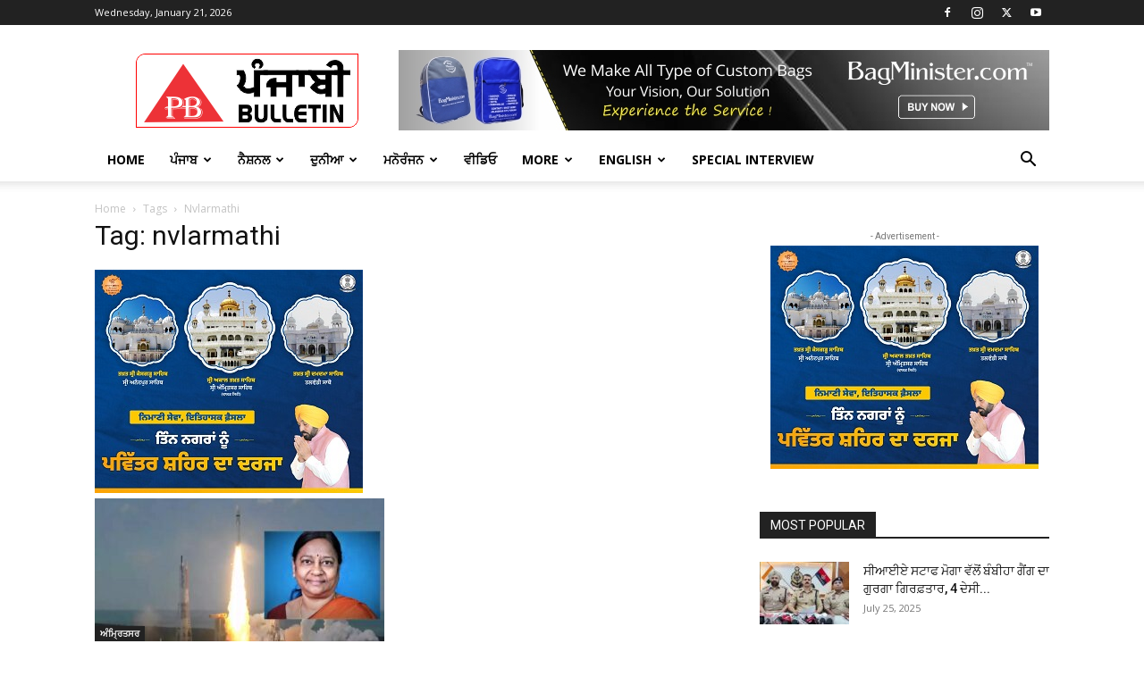

--- FILE ---
content_type: text/html; charset=UTF-8
request_url: https://punjabibulletin.in/tag/nvlarmathi/
body_size: 29285
content:
<!doctype html >
<!--[if IE 8]>    <html class="ie8" lang="en"> <![endif]-->
<!--[if IE 9]>    <html class="ie9" lang="en"> <![endif]-->
<!--[if gt IE 8]><!--> <html lang="en-US"> <!--<![endif]-->
<head>
    <title>nvlarmathi Archives - Punjabi Bulletin</title>
    <meta charset="UTF-8" />
    <meta name="viewport" content="width=device-width, initial-scale=1.0">
    <link rel="pingback" href="https://punjabibulletin.in/xmlrpc.php" />
    <meta name='robots' content='index, follow, max-image-preview:large, max-snippet:-1, max-video-preview:-1' />
<link rel="icon" type="image/png" href="https://punjabibulletin.in/wp-content/uploads/2021/06/favicon-16x16-1.png">
	<!-- This site is optimized with the Yoast SEO plugin v23.7 - https://yoast.com/wordpress/plugins/seo/ -->
	<link rel="canonical" href="https://punjabibulletin.in/tag/nvlarmathi/" />
	<meta property="og:locale" content="en_US" />
	<meta property="og:type" content="article" />
	<meta property="og:title" content="nvlarmathi Archives - Punjabi Bulletin" />
	<meta property="og:url" content="https://punjabibulletin.in/tag/nvlarmathi/" />
	<meta property="og:site_name" content="Punjabi Bulletin" />
	<meta name="twitter:card" content="summary_large_image" />
	<meta name="twitter:site" content="@Punjabibulletin" />
	<script type="application/ld+json" class="yoast-schema-graph">{"@context":"https://schema.org","@graph":[{"@type":"CollectionPage","@id":"https://punjabibulletin.in/tag/nvlarmathi/","url":"https://punjabibulletin.in/tag/nvlarmathi/","name":"nvlarmathi Archives - Punjabi Bulletin","isPartOf":{"@id":"https://punjabibulletin.in/#website"},"primaryImageOfPage":{"@id":"https://punjabibulletin.in/tag/nvlarmathi/#primaryimage"},"image":{"@id":"https://punjabibulletin.in/tag/nvlarmathi/#primaryimage"},"thumbnailUrl":"https://punjabibulletin.in/wp-content/uploads/2023/09/sdfcsdsddsd.jpg","breadcrumb":{"@id":"https://punjabibulletin.in/tag/nvlarmathi/#breadcrumb"},"inLanguage":"en-US"},{"@type":"ImageObject","inLanguage":"en-US","@id":"https://punjabibulletin.in/tag/nvlarmathi/#primaryimage","url":"https://punjabibulletin.in/wp-content/uploads/2023/09/sdfcsdsddsd.jpg","contentUrl":"https://punjabibulletin.in/wp-content/uploads/2023/09/sdfcsdsddsd.jpg","width":750,"height":464},{"@type":"BreadcrumbList","@id":"https://punjabibulletin.in/tag/nvlarmathi/#breadcrumb","itemListElement":[{"@type":"ListItem","position":1,"name":"Home","item":"https://punjabibulletin.in/"},{"@type":"ListItem","position":2,"name":"nvlarmathi"}]},{"@type":"WebSite","@id":"https://punjabibulletin.in/#website","url":"https://punjabibulletin.in/","name":"Punjabi Bulletin","description":"Punjabi Bulletin","publisher":{"@id":"https://punjabibulletin.in/#organization"},"potentialAction":[{"@type":"SearchAction","target":{"@type":"EntryPoint","urlTemplate":"https://punjabibulletin.in/?s={search_term_string}"},"query-input":{"@type":"PropertyValueSpecification","valueRequired":true,"valueName":"search_term_string"}}],"inLanguage":"en-US"},{"@type":"Organization","@id":"https://punjabibulletin.in/#organization","name":"Punjabi Bulletin","url":"https://punjabibulletin.in/","logo":{"@type":"ImageObject","inLanguage":"en-US","@id":"https://punjabibulletin.in/#/schema/logo/image/","url":"https://punjabibulletin.in/wp-content/uploads/2021/07/PB-Logo-4.jpg","contentUrl":"https://punjabibulletin.in/wp-content/uploads/2021/07/PB-Logo-4.jpg","width":334,"height":334,"caption":"Punjabi Bulletin"},"image":{"@id":"https://punjabibulletin.in/#/schema/logo/image/"},"sameAs":["https://www.facebook.com/punjabibulletin","https://x.com/Punjabibulletin","https://www.youtube.com/@PunjabiBulletin/videos","https://www.instagram.com/punjabibulletin/"]}]}</script>
	<!-- / Yoast SEO plugin. -->


<link rel="manifest" href="/pwa-manifest.json">
<link rel="apple-touch-icon" sizes="512x512" href="https://punjabibulletin.in/wp-content/plugins/pwa-for-wp/images/logo-512x512.png">
<link rel="apple-touch-icon-precomposed" sizes="192x192" href="https://punjabibulletin.in/wp-content/uploads/2024/02/PB-Arrow-logo.png">
<link rel="amphtml" href="https://punjabibulletin.in/tag/nvlarmathi/amp/" /><meta name="generator" content="AMP for WP 1.0.99.2"/><link rel='dns-prefetch' href='//www.googletagmanager.com' />
<link rel='dns-prefetch' href='//fonts.googleapis.com' />
<link rel='dns-prefetch' href='//pagead2.googlesyndication.com' />
<link rel="alternate" type="application/rss+xml" title="Punjabi Bulletin &raquo; Feed" href="https://punjabibulletin.in/feed/" />
<link rel="alternate" type="application/rss+xml" title="Punjabi Bulletin &raquo; Comments Feed" href="https://punjabibulletin.in/comments/feed/" />
<link rel="alternate" type="application/rss+xml" title="Punjabi Bulletin &raquo; nvlarmathi Tag Feed" href="https://punjabibulletin.in/tag/nvlarmathi/feed/" />
<style id='wp-img-auto-sizes-contain-inline-css' type='text/css'>
img:is([sizes=auto i],[sizes^="auto," i]){contain-intrinsic-size:3000px 1500px}
/*# sourceURL=wp-img-auto-sizes-contain-inline-css */
</style>
<style id='wp-emoji-styles-inline-css' type='text/css'>

	img.wp-smiley, img.emoji {
		display: inline !important;
		border: none !important;
		box-shadow: none !important;
		height: 1em !important;
		width: 1em !important;
		margin: 0 0.07em !important;
		vertical-align: -0.1em !important;
		background: none !important;
		padding: 0 !important;
	}
/*# sourceURL=wp-emoji-styles-inline-css */
</style>
<style id='classic-theme-styles-inline-css' type='text/css'>
/*! This file is auto-generated */
.wp-block-button__link{color:#fff;background-color:#32373c;border-radius:9999px;box-shadow:none;text-decoration:none;padding:calc(.667em + 2px) calc(1.333em + 2px);font-size:1.125em}.wp-block-file__button{background:#32373c;color:#fff;text-decoration:none}
/*# sourceURL=/wp-includes/css/classic-themes.min.css */
</style>
<link rel='stylesheet' id='contact-form-7-css' href='https://punjabibulletin.in/wp-content/plugins/contact-form-7/includes/css/styles.css?ver=5.9.8' type='text/css' media='all' />
<link rel='stylesheet' id='hfe-style-css' href='https://punjabibulletin.in/wp-content/plugins/header-footer-elementor/assets/css/header-footer-elementor.css?ver=1.6.30' type='text/css' media='all' />
<link rel='stylesheet' id='elementor-icons-css' href='https://punjabibulletin.in/wp-content/plugins/elementor/assets/lib/eicons/css/elementor-icons.min.css?ver=5.29.0' type='text/css' media='all' />
<link rel='stylesheet' id='elementor-frontend-css' href='https://punjabibulletin.in/wp-content/plugins/elementor/assets/css/frontend-lite.min.css?ver=3.21.5' type='text/css' media='all' />
<link rel='stylesheet' id='swiper-css' href='https://punjabibulletin.in/wp-content/plugins/elementor/assets/lib/swiper/v8/css/swiper.min.css?ver=8.4.5' type='text/css' media='all' />
<link rel='stylesheet' id='elementor-post-27479-css' href='https://punjabibulletin.in/wp-content/uploads/elementor/css/post-27479.css?ver=1715708855' type='text/css' media='all' />
<link rel='stylesheet' id='elementor-global-css' href='https://punjabibulletin.in/wp-content/uploads/elementor/css/global.css?ver=1715708856' type='text/css' media='all' />
<link rel='stylesheet' id='td-plugin-multi-purpose-css' href='https://punjabibulletin.in/wp-content/plugins/td-composer/td-multi-purpose/style.css?ver=6217cd4d7820e3bfbc83cc495211f01b' type='text/css' media='all' />
<link rel='stylesheet' id='google-fonts-style-css' href='https://fonts.googleapis.com/css?family=Open+Sans%3A400%2C600%2C700%7CRoboto%3A400%2C500%2C700&#038;display=swap&#038;ver=12.6.5' type='text/css' media='all' />
<link rel='stylesheet' id='td-theme-css' href='https://punjabibulletin.in/wp-content/themes/Newspaper_new/style.css?ver=12.6.5' type='text/css' media='all' />
<style id='td-theme-inline-css' type='text/css'>@media (max-width:767px){.td-header-desktop-wrap{display:none}}@media (min-width:767px){.td-header-mobile-wrap{display:none}}</style>
<link rel='stylesheet' id='pwaforwp-style-css' href='https://punjabibulletin.in/wp-content/plugins/pwa-for-wp/assets/css/pwaforwp-main.min.css?ver=1.7.75' type='text/css' media='all' />
<link rel='stylesheet' id='td-legacy-framework-front-style-css' href='https://punjabibulletin.in/wp-content/plugins/td-composer/legacy/Newspaper/assets/css/td_legacy_main.css?ver=6217cd4d7820e3bfbc83cc495211f01b' type='text/css' media='all' />
<link rel='stylesheet' id='td-standard-pack-framework-front-style-css' href='https://punjabibulletin.in/wp-content/plugins/td-standard-pack/Newspaper/assets/css/td_standard_pack_main.css?ver=4a3a1b49b2d9e88d0d2e7189313f4145' type='text/css' media='all' />
<link rel='stylesheet' id='google-fonts-1-css' href='https://fonts.googleapis.com/css?family=Roboto%3A100%2C100italic%2C200%2C200italic%2C300%2C300italic%2C400%2C400italic%2C500%2C500italic%2C600%2C600italic%2C700%2C700italic%2C800%2C800italic%2C900%2C900italic%7CRoboto+Slab%3A100%2C100italic%2C200%2C200italic%2C300%2C300italic%2C400%2C400italic%2C500%2C500italic%2C600%2C600italic%2C700%2C700italic%2C800%2C800italic%2C900%2C900italic&#038;display=auto&#038;ver=6.9' type='text/css' media='all' />
<style id='quads-styles-inline-css' type='text/css'>

    .quads-location ins.adsbygoogle {
        background: transparent !important;
    }
    .quads.quads_ad_container { display: grid; grid-template-columns: auto; grid-gap: 10px; padding: 10px; }
    .grid_image{animation: fadeIn 0.5s;-webkit-animation: fadeIn 0.5s;-moz-animation: fadeIn 0.5s;
        -o-animation: fadeIn 0.5s;-ms-animation: fadeIn 0.5s;}
    .quads-ad-label { font-size: 12px; text-align: center; color: #333;}
    .quads_click_impression { display: none;}
/*# sourceURL=quads-styles-inline-css */
</style>
<link rel="preconnect" href="https://fonts.gstatic.com/" crossorigin><script type="text/javascript" src="https://punjabibulletin.in/wp-includes/js/jquery/jquery.min.js?ver=3.7.1" id="jquery-core-js"></script>
<script type="text/javascript" src="https://punjabibulletin.in/wp-includes/js/jquery/jquery-migrate.min.js?ver=3.4.1" id="jquery-migrate-js"></script>
<script type="text/javascript" src="https://punjabibulletin.in/wp-content/plugins/wp-quads-pro/assets/js/ads.js?ver=2.0.85" id="quads-ad-ga-js"></script>

<!-- Google tag (gtag.js) snippet added by Site Kit -->

<!-- Google Analytics snippet added by Site Kit -->
<script type="text/javascript" src="https://www.googletagmanager.com/gtag/js?id=GT-PZQSTMP" id="google_gtagjs-js" async></script>
<script type="text/javascript" id="google_gtagjs-js-after">
/* <![CDATA[ */
window.dataLayer = window.dataLayer || [];function gtag(){dataLayer.push(arguments);}
gtag("set","linker",{"domains":["punjabibulletin.in"]});
gtag("js", new Date());
gtag("set", "developer_id.dZTNiMT", true);
gtag("config", "GT-PZQSTMP");
//# sourceURL=google_gtagjs-js-after
/* ]]> */
</script>

<!-- End Google tag (gtag.js) snippet added by Site Kit -->
<link rel="https://api.w.org/" href="https://punjabibulletin.in/wp-json/" /><link rel="alternate" title="JSON" type="application/json" href="https://punjabibulletin.in/wp-json/wp/v2/tags/18065" /><link rel="EditURI" type="application/rsd+xml" title="RSD" href="https://punjabibulletin.in/xmlrpc.php?rsd" />
<meta name="generator" content="Site Kit by Google 1.138.0" /><script src="//pagead2.googlesyndication.com/pagead/js/adsbygoogle.js"></script><script>document.cookie = 'quads_browser_width='+screen.width;</script>
<!-- Google AdSense meta tags added by Site Kit -->
<meta name="google-adsense-platform-account" content="ca-host-pub-2644536267352236">
<meta name="google-adsense-platform-domain" content="sitekit.withgoogle.com">
<!-- End Google AdSense meta tags added by Site Kit -->
<meta name="generator" content="Elementor 3.21.5; features: e_optimized_assets_loading, e_optimized_css_loading, additional_custom_breakpoints; settings: css_print_method-external, google_font-enabled, font_display-auto">
      <meta name="onesignal" content="wordpress-plugin"/>
            <script>

      window.OneSignal = window.OneSignal || [];

      OneSignal.push( function() {
        OneSignal.SERVICE_WORKER_UPDATER_PATH = "OneSignalSDKUpdaterWorker.js.php";
                      OneSignal.SERVICE_WORKER_PATH = "OneSignalSDKWorker.js.php";
                      OneSignal.SERVICE_WORKER_PARAM = { scope: "/" };
        OneSignal.setDefaultNotificationUrl("https://punjabibulletin.in");
        var oneSignal_options = {};
        window._oneSignalInitOptions = oneSignal_options;

        oneSignal_options['wordpress'] = true;
oneSignal_options['appId'] = 'a5952553-fa4d-469c-b7cc-7cbe2a9309d4';
oneSignal_options['allowLocalhostAsSecureOrigin'] = true;
oneSignal_options['welcomeNotification'] = { };
oneSignal_options['welcomeNotification']['title'] = "";
oneSignal_options['welcomeNotification']['message'] = "";
oneSignal_options['path'] = "https://punjabibulletin.in/wp-content/plugins/onesignal-free-web-push-notifications/sdk_files/";
oneSignal_options['promptOptions'] = { };
oneSignal_options['notifyButton'] = { };
oneSignal_options['notifyButton']['enable'] = true;
oneSignal_options['notifyButton']['position'] = 'bottom-right';
oneSignal_options['notifyButton']['theme'] = 'default';
oneSignal_options['notifyButton']['size'] = 'medium';
oneSignal_options['notifyButton']['showCredit'] = true;
oneSignal_options['notifyButton']['text'] = {};
                OneSignal.init(window._oneSignalInitOptions);
                OneSignal.showSlidedownPrompt();      });

      function documentInitOneSignal() {
        var oneSignal_elements = document.getElementsByClassName("OneSignal-prompt");

        var oneSignalLinkClickHandler = function(event) { OneSignal.push(['registerForPushNotifications']); event.preventDefault(); };        for(var i = 0; i < oneSignal_elements.length; i++)
          oneSignal_elements[i].addEventListener('click', oneSignalLinkClickHandler, false);
      }

      if (document.readyState === 'complete') {
           documentInitOneSignal();
      }
      else {
           window.addEventListener("load", function(event){
               documentInitOneSignal();
          });
      }
    </script>

<!-- Google AdSense snippet added by Site Kit -->
<script type="text/javascript" async="async" src="https://pagead2.googlesyndication.com/pagead/js/adsbygoogle.js?client=ca-pub-1861488811465739&amp;host=ca-host-pub-2644536267352236" crossorigin="anonymous"></script>

<!-- End Google AdSense snippet added by Site Kit -->
    <script>
		if(screen.width<769){
        	window.location = "https://punjabibulletin.in/tag/nvlarmathi/amp/";
        }
    	</script>

<!-- JS generated by theme -->

<script>
    
    

	    var tdBlocksArray = []; //here we store all the items for the current page

	    // td_block class - each ajax block uses a object of this class for requests
	    function tdBlock() {
		    this.id = '';
		    this.block_type = 1; //block type id (1-234 etc)
		    this.atts = '';
		    this.td_column_number = '';
		    this.td_current_page = 1; //
		    this.post_count = 0; //from wp
		    this.found_posts = 0; //from wp
		    this.max_num_pages = 0; //from wp
		    this.td_filter_value = ''; //current live filter value
		    this.is_ajax_running = false;
		    this.td_user_action = ''; // load more or infinite loader (used by the animation)
		    this.header_color = '';
		    this.ajax_pagination_infinite_stop = ''; //show load more at page x
	    }

        // td_js_generator - mini detector
        ( function () {
            var htmlTag = document.getElementsByTagName("html")[0];

	        if ( navigator.userAgent.indexOf("MSIE 10.0") > -1 ) {
                htmlTag.className += ' ie10';
            }

            if ( !!navigator.userAgent.match(/Trident.*rv\:11\./) ) {
                htmlTag.className += ' ie11';
            }

	        if ( navigator.userAgent.indexOf("Edge") > -1 ) {
                htmlTag.className += ' ieEdge';
            }

            if ( /(iPad|iPhone|iPod)/g.test(navigator.userAgent) ) {
                htmlTag.className += ' td-md-is-ios';
            }

            var user_agent = navigator.userAgent.toLowerCase();
            if ( user_agent.indexOf("android") > -1 ) {
                htmlTag.className += ' td-md-is-android';
            }

            if ( -1 !== navigator.userAgent.indexOf('Mac OS X')  ) {
                htmlTag.className += ' td-md-is-os-x';
            }

            if ( /chrom(e|ium)/.test(navigator.userAgent.toLowerCase()) ) {
               htmlTag.className += ' td-md-is-chrome';
            }

            if ( -1 !== navigator.userAgent.indexOf('Firefox') ) {
                htmlTag.className += ' td-md-is-firefox';
            }

            if ( -1 !== navigator.userAgent.indexOf('Safari') && -1 === navigator.userAgent.indexOf('Chrome') ) {
                htmlTag.className += ' td-md-is-safari';
            }

            if( -1 !== navigator.userAgent.indexOf('IEMobile') ){
                htmlTag.className += ' td-md-is-iemobile';
            }

        })();

        var tdLocalCache = {};

        ( function () {
            "use strict";

            tdLocalCache = {
                data: {},
                remove: function (resource_id) {
                    delete tdLocalCache.data[resource_id];
                },
                exist: function (resource_id) {
                    return tdLocalCache.data.hasOwnProperty(resource_id) && tdLocalCache.data[resource_id] !== null;
                },
                get: function (resource_id) {
                    return tdLocalCache.data[resource_id];
                },
                set: function (resource_id, cachedData) {
                    tdLocalCache.remove(resource_id);
                    tdLocalCache.data[resource_id] = cachedData;
                }
            };
        })();

    
    
var td_viewport_interval_list=[{"limitBottom":767,"sidebarWidth":228},{"limitBottom":1018,"sidebarWidth":300},{"limitBottom":1140,"sidebarWidth":324}];
var td_animation_stack_effect="type0";
var tds_animation_stack=true;
var td_animation_stack_specific_selectors=".entry-thumb, img, .td-lazy-img";
var td_animation_stack_general_selectors=".td-animation-stack img, .td-animation-stack .entry-thumb, .post img, .td-animation-stack .td-lazy-img";
var tdc_is_installed="yes";
var td_ajax_url="https:\/\/punjabibulletin.in\/wp-admin\/admin-ajax.php?td_theme_name=Newspaper&v=12.6.5";
var td_get_template_directory_uri="https:\/\/punjabibulletin.in\/wp-content\/plugins\/td-composer\/legacy\/common";
var tds_snap_menu="smart_snap_always";
var tds_logo_on_sticky="show_header_logo";
var tds_header_style="";
var td_please_wait="Please wait...";
var td_email_user_pass_incorrect="User or password incorrect!";
var td_email_user_incorrect="Email or username incorrect!";
var td_email_incorrect="Email incorrect!";
var td_user_incorrect="Username incorrect!";
var td_email_user_empty="Email or username empty!";
var td_pass_empty="Pass empty!";
var td_pass_pattern_incorrect="Invalid Pass Pattern!";
var td_retype_pass_incorrect="Retyped Pass incorrect!";
var tds_more_articles_on_post_enable="show";
var tds_more_articles_on_post_time_to_wait="";
var tds_more_articles_on_post_pages_distance_from_top=0;
var tds_captcha="";
var tds_theme_color_site_wide="#00a14f";
var tds_smart_sidebar="enabled";
var tdThemeName="Newspaper";
var tdThemeNameWl="Newspaper";
var td_magnific_popup_translation_tPrev="Previous (Left arrow key)";
var td_magnific_popup_translation_tNext="Next (Right arrow key)";
var td_magnific_popup_translation_tCounter="%curr% of %total%";
var td_magnific_popup_translation_ajax_tError="The content from %url% could not be loaded.";
var td_magnific_popup_translation_image_tError="The image #%curr% could not be loaded.";
var tdBlockNonce="f21896ba38";
var tdMobileMenu="enabled";
var tdMobileSearch="enabled";
var tdDateNamesI18n={"month_names":["January","February","March","April","May","June","July","August","September","October","November","December"],"month_names_short":["Jan","Feb","Mar","Apr","May","Jun","Jul","Aug","Sep","Oct","Nov","Dec"],"day_names":["Sunday","Monday","Tuesday","Wednesday","Thursday","Friday","Saturday"],"day_names_short":["Sun","Mon","Tue","Wed","Thu","Fri","Sat"]};
var tdb_modal_confirm="Save";
var tdb_modal_cancel="Cancel";
var tdb_modal_confirm_alt="Yes";
var tdb_modal_cancel_alt="No";
var td_ad_background_click_link="";
var td_ad_background_click_target="";
</script>


<!-- Header style compiled by theme -->

<style>.td-menu-background,.td-search-background{background-image:url('https://punjabibulletin.in/wp-content/uploads/2019/12/Golden-Temple-1024x523.jpg')}.white-popup-block:before{background-image:url('https://punjabibulletin.in/wp-content/uploads/2019/12/8.jpg')}.td-scroll-up{position:fixed;bottom:4px;right:5px;cursor:pointer;z-index:9999}.ie9 .td-scroll-up{bottom:-70px}.ie9 .td-scroll-up-visible{bottom:5px}@media (max-width:767px){.td-scroll-up.td-hide-scroll-up-on-mob{display:none!important}}.td-scroll-up{display:none;width:40px;height:40px;background-color:var(--td_theme_color,#4db2ec);transform:translate3d(0,70px,0);transition:transform 0.4s cubic-bezier(.55,0,.1,1) 0s}.td-js-loaded .td-scroll-up{display:block!important}.td-scroll-up .td-icon-menu-up{position:relative;color:#fff;font-size:20px;display:block;text-align:center;width:40px;top:7px}.td-scroll-up-visible{transform:translate3d(0,0,0)}.td-md-is-android .td-scroll-up .td-icon-menu-up{padding-top:1px}:root{--td_theme_color:#00a14f;--td_slider_text:rgba(0,161,79,0.7);--td_header_color:#222222;--td_mobile_gradient_one_mob:rgba(37,57,68,0.46);--td_mobile_gradient_two_mob:rgba(52,183,186,0.7)}.td-header-style-12 .td-header-menu-wrap-full,.td-header-style-12 .td-affix,.td-grid-style-1.td-hover-1 .td-big-grid-post:hover .td-post-category,.td-grid-style-5.td-hover-1 .td-big-grid-post:hover .td-post-category,.td_category_template_3 .td-current-sub-category,.td_category_template_8 .td-category-header .td-category a.td-current-sub-category,.td_category_template_4 .td-category-siblings .td-category a:hover,.td_block_big_grid_9.td-grid-style-1 .td-post-category,.td_block_big_grid_9.td-grid-style-5 .td-post-category,.td-grid-style-6.td-hover-1 .td-module-thumb:after,.tdm-menu-active-style5 .td-header-menu-wrap .sf-menu>.current-menu-item>a,.tdm-menu-active-style5 .td-header-menu-wrap .sf-menu>.current-menu-ancestor>a,.tdm-menu-active-style5 .td-header-menu-wrap .sf-menu>.current-category-ancestor>a,.tdm-menu-active-style5 .td-header-menu-wrap .sf-menu>li>a:hover,.tdm-menu-active-style5 .td-header-menu-wrap .sf-menu>.sfHover>a{background-color:#00a14f}.td_mega_menu_sub_cats .cur-sub-cat,.td-mega-span h3 a:hover,.td_mod_mega_menu:hover .entry-title a,.header-search-wrap .result-msg a:hover,.td-header-top-menu .td-drop-down-search .td_module_wrap:hover .entry-title a,.td-header-top-menu .td-icon-search:hover,.td-header-wrap .result-msg a:hover,.top-header-menu li a:hover,.top-header-menu .current-menu-item>a,.top-header-menu .current-menu-ancestor>a,.top-header-menu .current-category-ancestor>a,.td-social-icon-wrap>a:hover,.td-header-sp-top-widget .td-social-icon-wrap a:hover,.td_mod_related_posts:hover h3>a,.td-post-template-11 .td-related-title .td-related-left:hover,.td-post-template-11 .td-related-title .td-related-right:hover,.td-post-template-11 .td-related-title .td-cur-simple-item,.td-post-template-11 .td_block_related_posts .td-next-prev-wrap a:hover,.td-category-header .td-pulldown-category-filter-link:hover,.td-category-siblings .td-subcat-dropdown a:hover,.td-category-siblings .td-subcat-dropdown a.td-current-sub-category,.footer-text-wrap .footer-email-wrap a,.footer-social-wrap a:hover,.td_module_17 .td-read-more a:hover,.td_module_18 .td-read-more a:hover,.td_module_19 .td-post-author-name a:hover,.td-pulldown-syle-2 .td-subcat-dropdown:hover .td-subcat-more span,.td-pulldown-syle-2 .td-subcat-dropdown:hover .td-subcat-more i,.td-pulldown-syle-3 .td-subcat-dropdown:hover .td-subcat-more span,.td-pulldown-syle-3 .td-subcat-dropdown:hover .td-subcat-more i,.tdm-menu-active-style3 .tdm-header.td-header-wrap .sf-menu>.current-category-ancestor>a,.tdm-menu-active-style3 .tdm-header.td-header-wrap .sf-menu>.current-menu-ancestor>a,.tdm-menu-active-style3 .tdm-header.td-header-wrap .sf-menu>.current-menu-item>a,.tdm-menu-active-style3 .tdm-header.td-header-wrap .sf-menu>.sfHover>a,.tdm-menu-active-style3 .tdm-header.td-header-wrap .sf-menu>li>a:hover{color:#00a14f}.td-mega-menu-page .wpb_content_element ul li a:hover,.td-theme-wrap .td-aj-search-results .td_module_wrap:hover .entry-title a,.td-theme-wrap .header-search-wrap .result-msg a:hover{color:#00a14f!important}.td_category_template_8 .td-category-header .td-category a.td-current-sub-category,.td_category_template_4 .td-category-siblings .td-category a:hover,.tdm-menu-active-style4 .tdm-header .sf-menu>.current-menu-item>a,.tdm-menu-active-style4 .tdm-header .sf-menu>.current-menu-ancestor>a,.tdm-menu-active-style4 .tdm-header .sf-menu>.current-category-ancestor>a,.tdm-menu-active-style4 .tdm-header .sf-menu>li>a:hover,.tdm-menu-active-style4 .tdm-header .sf-menu>.sfHover>a{border-color:#00a14f}.td-theme-wrap .td_mod_mega_menu:hover .entry-title a,.td-theme-wrap .sf-menu .td_mega_menu_sub_cats .cur-sub-cat{color:#00a14f}.td-theme-wrap .sf-menu .td-mega-menu .td-post-category:hover,.td-theme-wrap .td-mega-menu .td-next-prev-wrap a:hover{background-color:#00a14f}.td-theme-wrap .td-mega-menu .td-next-prev-wrap a:hover{border-color:#00a14f}.td-theme-wrap .sf-menu .td-normal-menu .td-menu-item>a:hover,.td-theme-wrap .sf-menu .td-normal-menu .sfHover>a,.td-theme-wrap .sf-menu .td-normal-menu .current-menu-ancestor>a,.td-theme-wrap .sf-menu .td-normal-menu .current-category-ancestor>a,.td-theme-wrap .sf-menu .td-normal-menu .current-menu-item>a{color:#00a14f}.td-footer-wrapper,.td-footer-wrapper .td_block_template_7 .td-block-title>*,.td-footer-wrapper .td_block_template_17 .td-block-title,.td-footer-wrapper .td-block-title-wrap .td-wrapper-pulldown-filter{background-color:#111111}.td-footer-wrapper::before{background-image:url('https://punjabibulletin.in/wp-content/uploads/2019/12/8.jpg')}.td-footer-wrapper::before{background-size:cover}.td-footer-wrapper::before{background-position:center center}.td-footer-wrapper::before{opacity:0.1}.td-menu-background,.td-search-background{background-image:url('https://punjabibulletin.in/wp-content/uploads/2019/12/Golden-Temple-1024x523.jpg')}.white-popup-block:before{background-image:url('https://punjabibulletin.in/wp-content/uploads/2019/12/8.jpg')}.td-scroll-up{position:fixed;bottom:4px;right:5px;cursor:pointer;z-index:9999}.ie9 .td-scroll-up{bottom:-70px}.ie9 .td-scroll-up-visible{bottom:5px}@media (max-width:767px){.td-scroll-up.td-hide-scroll-up-on-mob{display:none!important}}.td-scroll-up{display:none;width:40px;height:40px;background-color:var(--td_theme_color,#4db2ec);transform:translate3d(0,70px,0);transition:transform 0.4s cubic-bezier(.55,0,.1,1) 0s}.td-js-loaded .td-scroll-up{display:block!important}.td-scroll-up .td-icon-menu-up{position:relative;color:#fff;font-size:20px;display:block;text-align:center;width:40px;top:7px}.td-scroll-up-visible{transform:translate3d(0,0,0)}.td-md-is-android .td-scroll-up .td-icon-menu-up{padding-top:1px}:root{--td_theme_color:#00a14f;--td_slider_text:rgba(0,161,79,0.7);--td_header_color:#222222;--td_mobile_gradient_one_mob:rgba(37,57,68,0.46);--td_mobile_gradient_two_mob:rgba(52,183,186,0.7)}.td-header-style-12 .td-header-menu-wrap-full,.td-header-style-12 .td-affix,.td-grid-style-1.td-hover-1 .td-big-grid-post:hover .td-post-category,.td-grid-style-5.td-hover-1 .td-big-grid-post:hover .td-post-category,.td_category_template_3 .td-current-sub-category,.td_category_template_8 .td-category-header .td-category a.td-current-sub-category,.td_category_template_4 .td-category-siblings .td-category a:hover,.td_block_big_grid_9.td-grid-style-1 .td-post-category,.td_block_big_grid_9.td-grid-style-5 .td-post-category,.td-grid-style-6.td-hover-1 .td-module-thumb:after,.tdm-menu-active-style5 .td-header-menu-wrap .sf-menu>.current-menu-item>a,.tdm-menu-active-style5 .td-header-menu-wrap .sf-menu>.current-menu-ancestor>a,.tdm-menu-active-style5 .td-header-menu-wrap .sf-menu>.current-category-ancestor>a,.tdm-menu-active-style5 .td-header-menu-wrap .sf-menu>li>a:hover,.tdm-menu-active-style5 .td-header-menu-wrap .sf-menu>.sfHover>a{background-color:#00a14f}.td_mega_menu_sub_cats .cur-sub-cat,.td-mega-span h3 a:hover,.td_mod_mega_menu:hover .entry-title a,.header-search-wrap .result-msg a:hover,.td-header-top-menu .td-drop-down-search .td_module_wrap:hover .entry-title a,.td-header-top-menu .td-icon-search:hover,.td-header-wrap .result-msg a:hover,.top-header-menu li a:hover,.top-header-menu .current-menu-item>a,.top-header-menu .current-menu-ancestor>a,.top-header-menu .current-category-ancestor>a,.td-social-icon-wrap>a:hover,.td-header-sp-top-widget .td-social-icon-wrap a:hover,.td_mod_related_posts:hover h3>a,.td-post-template-11 .td-related-title .td-related-left:hover,.td-post-template-11 .td-related-title .td-related-right:hover,.td-post-template-11 .td-related-title .td-cur-simple-item,.td-post-template-11 .td_block_related_posts .td-next-prev-wrap a:hover,.td-category-header .td-pulldown-category-filter-link:hover,.td-category-siblings .td-subcat-dropdown a:hover,.td-category-siblings .td-subcat-dropdown a.td-current-sub-category,.footer-text-wrap .footer-email-wrap a,.footer-social-wrap a:hover,.td_module_17 .td-read-more a:hover,.td_module_18 .td-read-more a:hover,.td_module_19 .td-post-author-name a:hover,.td-pulldown-syle-2 .td-subcat-dropdown:hover .td-subcat-more span,.td-pulldown-syle-2 .td-subcat-dropdown:hover .td-subcat-more i,.td-pulldown-syle-3 .td-subcat-dropdown:hover .td-subcat-more span,.td-pulldown-syle-3 .td-subcat-dropdown:hover .td-subcat-more i,.tdm-menu-active-style3 .tdm-header.td-header-wrap .sf-menu>.current-category-ancestor>a,.tdm-menu-active-style3 .tdm-header.td-header-wrap .sf-menu>.current-menu-ancestor>a,.tdm-menu-active-style3 .tdm-header.td-header-wrap .sf-menu>.current-menu-item>a,.tdm-menu-active-style3 .tdm-header.td-header-wrap .sf-menu>.sfHover>a,.tdm-menu-active-style3 .tdm-header.td-header-wrap .sf-menu>li>a:hover{color:#00a14f}.td-mega-menu-page .wpb_content_element ul li a:hover,.td-theme-wrap .td-aj-search-results .td_module_wrap:hover .entry-title a,.td-theme-wrap .header-search-wrap .result-msg a:hover{color:#00a14f!important}.td_category_template_8 .td-category-header .td-category a.td-current-sub-category,.td_category_template_4 .td-category-siblings .td-category a:hover,.tdm-menu-active-style4 .tdm-header .sf-menu>.current-menu-item>a,.tdm-menu-active-style4 .tdm-header .sf-menu>.current-menu-ancestor>a,.tdm-menu-active-style4 .tdm-header .sf-menu>.current-category-ancestor>a,.tdm-menu-active-style4 .tdm-header .sf-menu>li>a:hover,.tdm-menu-active-style4 .tdm-header .sf-menu>.sfHover>a{border-color:#00a14f}.td-theme-wrap .td_mod_mega_menu:hover .entry-title a,.td-theme-wrap .sf-menu .td_mega_menu_sub_cats .cur-sub-cat{color:#00a14f}.td-theme-wrap .sf-menu .td-mega-menu .td-post-category:hover,.td-theme-wrap .td-mega-menu .td-next-prev-wrap a:hover{background-color:#00a14f}.td-theme-wrap .td-mega-menu .td-next-prev-wrap a:hover{border-color:#00a14f}.td-theme-wrap .sf-menu .td-normal-menu .td-menu-item>a:hover,.td-theme-wrap .sf-menu .td-normal-menu .sfHover>a,.td-theme-wrap .sf-menu .td-normal-menu .current-menu-ancestor>a,.td-theme-wrap .sf-menu .td-normal-menu .current-category-ancestor>a,.td-theme-wrap .sf-menu .td-normal-menu .current-menu-item>a{color:#00a14f}.td-footer-wrapper,.td-footer-wrapper .td_block_template_7 .td-block-title>*,.td-footer-wrapper .td_block_template_17 .td-block-title,.td-footer-wrapper .td-block-title-wrap .td-wrapper-pulldown-filter{background-color:#111111}.td-footer-wrapper::before{background-image:url('https://punjabibulletin.in/wp-content/uploads/2019/12/8.jpg')}.td-footer-wrapper::before{background-size:cover}.td-footer-wrapper::before{background-position:center center}.td-footer-wrapper::before{opacity:0.1}</style>

<!-- Global site tag (gtag.js) - Google Analytics -->
<script async src="https://www.googletagmanager.com/gtag/js?id=UA-155094955-1"></script>
<script>
  window.dataLayer = window.dataLayer || [];
  function gtag(){dataLayer.push(arguments);}
  gtag('js', new Date());

  gtag('config', 'UA-155094955-1');
</script>

<!-- Begin comScore Tag -->
<script>
  var _comscore = _comscore || [];
  _comscore.push({ c1: "2", c2: "37108958" });
  (function() {
    var s = document.createElement("script"), el = document.getElementsByTagName("script")[0]; s.async = true;
    s.src = "https://sb.scorecardresearch.com/cs/37108958/beacon.js";
    el.parentNode.insertBefore(s, el);
  })();
</script>
<noscript>
  <img src="https://sb.scorecardresearch.com/p?c1=2&c2=37108958&cv=3.6.0&cj=1">
</noscript>
<!-- End comScore Tag -->


<script type="application/ld+json">
    {
        "@context": "https://schema.org",
        "@type": "BreadcrumbList",
        "itemListElement": [
            {
                "@type": "ListItem",
                "position": 1,
                "item": {
                    "@type": "WebSite",
                    "@id": "https://punjabibulletin.in/",
                    "name": "Home"
                }
            },
            {
                "@type": "ListItem",
                "position": 2,
                    "item": {
                    "@type": "WebPage",
                    "@id": "https://punjabibulletin.in/tag/nvlarmathi/",
                    "name": "Nvlarmathi"
                }
            }    
        ]
    }
</script>
<link rel="icon" href="https://punjabibulletin.in/wp-content/uploads/2024/02/PB-Arrow-logo.png" sizes="32x32" />
<link rel="icon" href="https://punjabibulletin.in/wp-content/uploads/2024/02/PB-Arrow-logo.png" sizes="192x192" />
<meta name="msapplication-TileImage" content="https://punjabibulletin.in/wp-content/uploads/2024/02/PB-Arrow-logo.png" />
<meta name="pwaforwp" content="wordpress-plugin"/>
        <meta name="theme-color" content="#D5E0EB">
        <meta name="apple-mobile-web-app-title" content="Punjabi Bulletin">
        <meta name="application-name" content="Punjabi Bulletin">
        <meta name="apple-mobile-web-app-capable" content="yes">
        <meta name="apple-mobile-web-app-status-bar-style" content="default">
        <meta name="mobile-web-app-capable" content="yes">
        <meta name="apple-touch-fullscreen" content="yes">
<link rel="apple-touch-icon" sizes="192x192" href="https://punjabibulletin.in/wp-content/uploads/2024/02/PB-Arrow-logo.png">
<link rel="apple-touch-icon" sizes="512x512" href="https://punjabibulletin.in/wp-content/uploads/2024/02/PB-Arrow-logo.png">

<!-- Button style compiled by theme -->

<style>.tdm-btn-style1{background-color:#00a14f}.tdm-btn-style2:before{border-color:#00a14f}.tdm-btn-style2{color:#00a14f}.tdm-btn-style3{-webkit-box-shadow:0 2px 16px #00a14f;-moz-box-shadow:0 2px 16px #00a14f;box-shadow:0 2px 16px #00a14f}.tdm-btn-style3:hover{-webkit-box-shadow:0 4px 26px #00a14f;-moz-box-shadow:0 4px 26px #00a14f;box-shadow:0 4px 26px #00a14f}</style>

	<style id="tdw-css-placeholder"></style><style id='global-styles-inline-css' type='text/css'>
:root{--wp--preset--aspect-ratio--square: 1;--wp--preset--aspect-ratio--4-3: 4/3;--wp--preset--aspect-ratio--3-4: 3/4;--wp--preset--aspect-ratio--3-2: 3/2;--wp--preset--aspect-ratio--2-3: 2/3;--wp--preset--aspect-ratio--16-9: 16/9;--wp--preset--aspect-ratio--9-16: 9/16;--wp--preset--color--black: #000000;--wp--preset--color--cyan-bluish-gray: #abb8c3;--wp--preset--color--white: #ffffff;--wp--preset--color--pale-pink: #f78da7;--wp--preset--color--vivid-red: #cf2e2e;--wp--preset--color--luminous-vivid-orange: #ff6900;--wp--preset--color--luminous-vivid-amber: #fcb900;--wp--preset--color--light-green-cyan: #7bdcb5;--wp--preset--color--vivid-green-cyan: #00d084;--wp--preset--color--pale-cyan-blue: #8ed1fc;--wp--preset--color--vivid-cyan-blue: #0693e3;--wp--preset--color--vivid-purple: #9b51e0;--wp--preset--gradient--vivid-cyan-blue-to-vivid-purple: linear-gradient(135deg,rgb(6,147,227) 0%,rgb(155,81,224) 100%);--wp--preset--gradient--light-green-cyan-to-vivid-green-cyan: linear-gradient(135deg,rgb(122,220,180) 0%,rgb(0,208,130) 100%);--wp--preset--gradient--luminous-vivid-amber-to-luminous-vivid-orange: linear-gradient(135deg,rgb(252,185,0) 0%,rgb(255,105,0) 100%);--wp--preset--gradient--luminous-vivid-orange-to-vivid-red: linear-gradient(135deg,rgb(255,105,0) 0%,rgb(207,46,46) 100%);--wp--preset--gradient--very-light-gray-to-cyan-bluish-gray: linear-gradient(135deg,rgb(238,238,238) 0%,rgb(169,184,195) 100%);--wp--preset--gradient--cool-to-warm-spectrum: linear-gradient(135deg,rgb(74,234,220) 0%,rgb(151,120,209) 20%,rgb(207,42,186) 40%,rgb(238,44,130) 60%,rgb(251,105,98) 80%,rgb(254,248,76) 100%);--wp--preset--gradient--blush-light-purple: linear-gradient(135deg,rgb(255,206,236) 0%,rgb(152,150,240) 100%);--wp--preset--gradient--blush-bordeaux: linear-gradient(135deg,rgb(254,205,165) 0%,rgb(254,45,45) 50%,rgb(107,0,62) 100%);--wp--preset--gradient--luminous-dusk: linear-gradient(135deg,rgb(255,203,112) 0%,rgb(199,81,192) 50%,rgb(65,88,208) 100%);--wp--preset--gradient--pale-ocean: linear-gradient(135deg,rgb(255,245,203) 0%,rgb(182,227,212) 50%,rgb(51,167,181) 100%);--wp--preset--gradient--electric-grass: linear-gradient(135deg,rgb(202,248,128) 0%,rgb(113,206,126) 100%);--wp--preset--gradient--midnight: linear-gradient(135deg,rgb(2,3,129) 0%,rgb(40,116,252) 100%);--wp--preset--font-size--small: 11px;--wp--preset--font-size--medium: 20px;--wp--preset--font-size--large: 32px;--wp--preset--font-size--x-large: 42px;--wp--preset--font-size--regular: 15px;--wp--preset--font-size--larger: 50px;--wp--preset--spacing--20: 0.44rem;--wp--preset--spacing--30: 0.67rem;--wp--preset--spacing--40: 1rem;--wp--preset--spacing--50: 1.5rem;--wp--preset--spacing--60: 2.25rem;--wp--preset--spacing--70: 3.38rem;--wp--preset--spacing--80: 5.06rem;--wp--preset--shadow--natural: 6px 6px 9px rgba(0, 0, 0, 0.2);--wp--preset--shadow--deep: 12px 12px 50px rgba(0, 0, 0, 0.4);--wp--preset--shadow--sharp: 6px 6px 0px rgba(0, 0, 0, 0.2);--wp--preset--shadow--outlined: 6px 6px 0px -3px rgb(255, 255, 255), 6px 6px rgb(0, 0, 0);--wp--preset--shadow--crisp: 6px 6px 0px rgb(0, 0, 0);}:where(.is-layout-flex){gap: 0.5em;}:where(.is-layout-grid){gap: 0.5em;}body .is-layout-flex{display: flex;}.is-layout-flex{flex-wrap: wrap;align-items: center;}.is-layout-flex > :is(*, div){margin: 0;}body .is-layout-grid{display: grid;}.is-layout-grid > :is(*, div){margin: 0;}:where(.wp-block-columns.is-layout-flex){gap: 2em;}:where(.wp-block-columns.is-layout-grid){gap: 2em;}:where(.wp-block-post-template.is-layout-flex){gap: 1.25em;}:where(.wp-block-post-template.is-layout-grid){gap: 1.25em;}.has-black-color{color: var(--wp--preset--color--black) !important;}.has-cyan-bluish-gray-color{color: var(--wp--preset--color--cyan-bluish-gray) !important;}.has-white-color{color: var(--wp--preset--color--white) !important;}.has-pale-pink-color{color: var(--wp--preset--color--pale-pink) !important;}.has-vivid-red-color{color: var(--wp--preset--color--vivid-red) !important;}.has-luminous-vivid-orange-color{color: var(--wp--preset--color--luminous-vivid-orange) !important;}.has-luminous-vivid-amber-color{color: var(--wp--preset--color--luminous-vivid-amber) !important;}.has-light-green-cyan-color{color: var(--wp--preset--color--light-green-cyan) !important;}.has-vivid-green-cyan-color{color: var(--wp--preset--color--vivid-green-cyan) !important;}.has-pale-cyan-blue-color{color: var(--wp--preset--color--pale-cyan-blue) !important;}.has-vivid-cyan-blue-color{color: var(--wp--preset--color--vivid-cyan-blue) !important;}.has-vivid-purple-color{color: var(--wp--preset--color--vivid-purple) !important;}.has-black-background-color{background-color: var(--wp--preset--color--black) !important;}.has-cyan-bluish-gray-background-color{background-color: var(--wp--preset--color--cyan-bluish-gray) !important;}.has-white-background-color{background-color: var(--wp--preset--color--white) !important;}.has-pale-pink-background-color{background-color: var(--wp--preset--color--pale-pink) !important;}.has-vivid-red-background-color{background-color: var(--wp--preset--color--vivid-red) !important;}.has-luminous-vivid-orange-background-color{background-color: var(--wp--preset--color--luminous-vivid-orange) !important;}.has-luminous-vivid-amber-background-color{background-color: var(--wp--preset--color--luminous-vivid-amber) !important;}.has-light-green-cyan-background-color{background-color: var(--wp--preset--color--light-green-cyan) !important;}.has-vivid-green-cyan-background-color{background-color: var(--wp--preset--color--vivid-green-cyan) !important;}.has-pale-cyan-blue-background-color{background-color: var(--wp--preset--color--pale-cyan-blue) !important;}.has-vivid-cyan-blue-background-color{background-color: var(--wp--preset--color--vivid-cyan-blue) !important;}.has-vivid-purple-background-color{background-color: var(--wp--preset--color--vivid-purple) !important;}.has-black-border-color{border-color: var(--wp--preset--color--black) !important;}.has-cyan-bluish-gray-border-color{border-color: var(--wp--preset--color--cyan-bluish-gray) !important;}.has-white-border-color{border-color: var(--wp--preset--color--white) !important;}.has-pale-pink-border-color{border-color: var(--wp--preset--color--pale-pink) !important;}.has-vivid-red-border-color{border-color: var(--wp--preset--color--vivid-red) !important;}.has-luminous-vivid-orange-border-color{border-color: var(--wp--preset--color--luminous-vivid-orange) !important;}.has-luminous-vivid-amber-border-color{border-color: var(--wp--preset--color--luminous-vivid-amber) !important;}.has-light-green-cyan-border-color{border-color: var(--wp--preset--color--light-green-cyan) !important;}.has-vivid-green-cyan-border-color{border-color: var(--wp--preset--color--vivid-green-cyan) !important;}.has-pale-cyan-blue-border-color{border-color: var(--wp--preset--color--pale-cyan-blue) !important;}.has-vivid-cyan-blue-border-color{border-color: var(--wp--preset--color--vivid-cyan-blue) !important;}.has-vivid-purple-border-color{border-color: var(--wp--preset--color--vivid-purple) !important;}.has-vivid-cyan-blue-to-vivid-purple-gradient-background{background: var(--wp--preset--gradient--vivid-cyan-blue-to-vivid-purple) !important;}.has-light-green-cyan-to-vivid-green-cyan-gradient-background{background: var(--wp--preset--gradient--light-green-cyan-to-vivid-green-cyan) !important;}.has-luminous-vivid-amber-to-luminous-vivid-orange-gradient-background{background: var(--wp--preset--gradient--luminous-vivid-amber-to-luminous-vivid-orange) !important;}.has-luminous-vivid-orange-to-vivid-red-gradient-background{background: var(--wp--preset--gradient--luminous-vivid-orange-to-vivid-red) !important;}.has-very-light-gray-to-cyan-bluish-gray-gradient-background{background: var(--wp--preset--gradient--very-light-gray-to-cyan-bluish-gray) !important;}.has-cool-to-warm-spectrum-gradient-background{background: var(--wp--preset--gradient--cool-to-warm-spectrum) !important;}.has-blush-light-purple-gradient-background{background: var(--wp--preset--gradient--blush-light-purple) !important;}.has-blush-bordeaux-gradient-background{background: var(--wp--preset--gradient--blush-bordeaux) !important;}.has-luminous-dusk-gradient-background{background: var(--wp--preset--gradient--luminous-dusk) !important;}.has-pale-ocean-gradient-background{background: var(--wp--preset--gradient--pale-ocean) !important;}.has-electric-grass-gradient-background{background: var(--wp--preset--gradient--electric-grass) !important;}.has-midnight-gradient-background{background: var(--wp--preset--gradient--midnight) !important;}.has-small-font-size{font-size: var(--wp--preset--font-size--small) !important;}.has-medium-font-size{font-size: var(--wp--preset--font-size--medium) !important;}.has-large-font-size{font-size: var(--wp--preset--font-size--large) !important;}.has-x-large-font-size{font-size: var(--wp--preset--font-size--x-large) !important;}
/*# sourceURL=global-styles-inline-css */
</style>
</head>

<body class="archive tag tag-nvlarmathi tag-18065 wp-theme-Newspaper_new td-standard-pack ehf-template-Newspaper_new ehf-stylesheet-Newspaper_new global-block-template-1 elementor-default elementor-kit-27479 td-animation-stack-type0 td-full-layout" itemscope="itemscope" itemtype="https://schema.org/WebPage">

<div class="td-scroll-up td-hide-scroll-up-on-mob" data-style="style1"><i class="td-icon-menu-up"></i></div>
    <div class="td-menu-background" style="visibility:hidden"></div>
<div id="td-mobile-nav" style="visibility:hidden">
    <div class="td-mobile-container">
        <!-- mobile menu top section -->
        <div class="td-menu-socials-wrap">
            <!-- socials -->
            <div class="td-menu-socials">
                
        <span class="td-social-icon-wrap">
            <a target="_blank" href="https://www.facebook.com/punjabibulletin" title="Facebook">
                <i class="td-icon-font td-icon-facebook"></i>
                <span style="display: none">Facebook</span>
            </a>
        </span>
        <span class="td-social-icon-wrap">
            <a target="_blank" href="https://www.instagram.com/punjabibulletin" title="Instagram">
                <i class="td-icon-font td-icon-instagram"></i>
                <span style="display: none">Instagram</span>
            </a>
        </span>
        <span class="td-social-icon-wrap">
            <a target="_blank" href="https://twitter.com/punjabibulletin" title="Twitter">
                <i class="td-icon-font td-icon-twitter"></i>
                <span style="display: none">Twitter</span>
            </a>
        </span>
        <span class="td-social-icon-wrap">
            <a target="_blank" href="https://www.youtube.com/punjabibulletin" title="Youtube">
                <i class="td-icon-font td-icon-youtube"></i>
                <span style="display: none">Youtube</span>
            </a>
        </span>            </div>
            <!-- close button -->
            <div class="td-mobile-close">
                <span><i class="td-icon-close-mobile"></i></span>
            </div>
        </div>

        <!-- login section -->
        
        <!-- menu section -->
        <div class="td-mobile-content">
            <div class="menu-td-demo-header-menu-container"><ul id="menu-td-demo-header-menu" class="td-mobile-main-menu"><li id="menu-item-61" class="menu-item menu-item-type-post_type menu-item-object-page menu-item-home menu-item-first menu-item-61"><a href="https://punjabibulletin.in/">Home</a></li>
<li id="menu-item-62" class="menu-item menu-item-type-custom menu-item-object-custom menu-item-has-children menu-item-has-children menu-item-62"><a href="https://punjabibulletin.in/category/punjab/">ਪੰਜਾਬ<i class="td-icon-menu-right td-element-after"></i></a>
<ul class="sub-menu">
	<li id="menu-item-0" class="menu-item-0"><a href="https://punjabibulletin.in/category/punjab/punjabmain/">ਮੁੱਖ ਖਬਰਾਂ</a></li>
	<li class="menu-item-0"><a href="https://punjabibulletin.in/category/punjab/amritsar/">ਅੰਮ੍ਰਿਤਸਰ</a></li>
	<li class="menu-item-0"><a href="https://punjabibulletin.in/category/punjab/jalandhar/">ਜਲੰਧਰ</a></li>
	<li class="menu-item-0"><a href="https://punjabibulletin.in/category/punjab/ludhiana/">ਲੁਧਿਆਣਾ</a></li>
	<li class="menu-item-0"><a href="https://punjabibulletin.in/category/punjab/gurdaspur/">ਗੁਰਦਾਸਪੁਰ</a></li>
	<li class="menu-item-0"><a href="https://punjabibulletin.in/category/punjab/tarntaran/">ਤਰਨਤਾਰਨ</a></li>
	<li class="menu-item-0"><a href="https://punjabibulletin.in/category/punjab/firozpur/">ਫਿਰੋਜ਼ਪੁਰ</a></li>
	<li class="menu-item-0"><a href="https://punjabibulletin.in/category/punjab/pathankot/">ਪਠਾਨਕੋਟ</a></li>
	<li class="menu-item-0"><a href="https://punjabibulletin.in/category/punjab/patiala/">ਪਟਿਆਲਾ</a></li>
	<li class="menu-item-0"><a href="https://punjabibulletin.in/category/punjab/hoshiarpur/">ਹੁਸ਼ਿਆਰਪੁਰ</a></li>
	<li class="menu-item-0"><a href="https://punjabibulletin.in/category/punjab/kapurthala/">ਕਪੂਰਥਲਾ</a></li>
	<li class="menu-item-0"><a href="https://punjabibulletin.in/category/punjab/moga/">ਮੋਗਾ</a></li>
	<li class="menu-item-0"><a href="https://punjabibulletin.in/category/punjab/sangrur/">ਸੰਗਰੂਰ</a></li>
	<li class="menu-item-0"><a href="https://punjabibulletin.in/category/punjab/barnala/">ਬਰਨਾਲਾ</a></li>
	<li class="menu-item-0"><a href="https://punjabibulletin.in/category/punjab/fazilka/">ਫਾਜ਼ਿਲਕਾ</a></li>
	<li class="menu-item-0"><a href="https://punjabibulletin.in/category/punjab/mansa/">ਮਾਨਸਾ</a></li>
	<li class="menu-item-0"><a href="https://punjabibulletin.in/category/punjab/bathinda/">ਬਠਿੰਡਾ</a></li>
	<li class="menu-item-0"><a href="https://punjabibulletin.in/category/punjab/rupnagar/">ਰੂਪਨਗਰ</a></li>
	<li class="menu-item-0"><a href="https://punjabibulletin.in/category/punjab/faridkot/">ਫਰੀਦਕੋਟ</a></li>
	<li class="menu-item-0"><a href="https://punjabibulletin.in/category/punjab/shrimuktsarsahib/">ਸ੍ਰੀ ਮੁਕਤਸਰ ਸਾਹਿਬ</a></li>
	<li class="menu-item-0"><a href="https://punjabibulletin.in/category/punjab/fatehgarhsahib/">ਫਤਿਹਗੜ੍ਹ ਸਾਹਿਬ</a></li>
	<li class="menu-item-0"><a href="https://punjabibulletin.in/category/punjab/sbsnagar/">ਐਸ ਬੀ ਐਸ ਨਗਰ/ਨਵਾਂਸ਼ਹਿਰ</a></li>
	<li class="menu-item-0"><a href="https://punjabibulletin.in/category/punjab/sasnagar/">ਐਸਏਐਸ ਨਗਰ/ਮੋਹਾਲੀ</a></li>
	<li id="menu-item-43321" class="menu-item menu-item-type-taxonomy menu-item-object-category menu-item-43321"><a href="https://punjabibulletin.in/category/punjab/punjabmain/">ਮੁੱਖ ਖਬਰਾਂ</a></li>
	<li id="menu-item-43322" class="menu-item menu-item-type-taxonomy menu-item-object-category menu-item-43322"><a href="https://punjabibulletin.in/category/punjab/amritsar/">ਅੰਮ੍ਰਿਤਸਰ</a></li>
	<li id="menu-item-43323" class="menu-item menu-item-type-taxonomy menu-item-object-category menu-item-43323"><a href="https://punjabibulletin.in/category/punjab/jalandhar/">ਜਲੰਧਰ</a></li>
	<li id="menu-item-43324" class="menu-item menu-item-type-taxonomy menu-item-object-category menu-item-43324"><a href="https://punjabibulletin.in/category/punjab/ludhiana/">ਲੁਧਿਆਣਾ</a></li>
	<li id="menu-item-35150" class="menu-item menu-item-type-taxonomy menu-item-object-category menu-item-35150"><a href="https://punjabibulletin.in/category/punjab/fazilka/">ਫਾਜ਼ਿਲਕਾ</a></li>
	<li id="menu-item-43325" class="menu-item menu-item-type-taxonomy menu-item-object-category menu-item-43325"><a href="https://punjabibulletin.in/category/punjab/gurdaspur/">ਗੁਰਦਾਸਪੁਰ</a></li>
	<li id="menu-item-43326" class="menu-item menu-item-type-taxonomy menu-item-object-category menu-item-43326"><a href="https://punjabibulletin.in/category/punjab/tarntaran/">ਤਰਨਤਾਰਨ</a></li>
	<li id="menu-item-43327" class="menu-item menu-item-type-taxonomy menu-item-object-category menu-item-43327"><a href="https://punjabibulletin.in/category/punjab/firozpur/">ਫਿਰੋਜ਼ਪੁਰ</a></li>
	<li id="menu-item-43328" class="menu-item menu-item-type-taxonomy menu-item-object-category menu-item-43328"><a href="https://punjabibulletin.in/category/punjab/pathankot/">ਪਠਾਨਕੋਟ</a></li>
	<li id="menu-item-43329" class="menu-item menu-item-type-taxonomy menu-item-object-category menu-item-43329"><a href="https://punjabibulletin.in/category/punjab/patiala/">ਪਟਿਆਲਾ</a></li>
	<li id="menu-item-43335" class="menu-item menu-item-type-taxonomy menu-item-object-category menu-item-43335"><a href="https://punjabibulletin.in/category/punjab/sasnagar/">ਐਸਏਐਸ ਨਗਰ/ਮੋਹਾਲੀ</a></li>
	<li id="menu-item-43336" class="menu-item menu-item-type-taxonomy menu-item-object-category menu-item-43336"><a href="https://punjabibulletin.in/category/punjab/sbsnagar/">ਐਸ ਬੀ ਐਸ ਨਗਰ/ਨਵਾਂਸ਼ਹਿਰ</a></li>
	<li id="menu-item-43337" class="menu-item menu-item-type-taxonomy menu-item-object-category menu-item-43337"><a href="https://punjabibulletin.in/category/punjab/fatehgarhsahib/">ਫਤਿਹਗੜ੍ਹ ਸਾਹਿਬ</a></li>
	<li id="menu-item-43338" class="menu-item menu-item-type-taxonomy menu-item-object-category menu-item-43338"><a href="https://punjabibulletin.in/category/punjab/shrimuktsarsahib/">ਸ੍ਰੀ ਮੁਕਤਸਰ ਸਾਹਿਬ</a></li>
	<li id="menu-item-43339" class="menu-item menu-item-type-taxonomy menu-item-object-category menu-item-43339"><a href="https://punjabibulletin.in/category/punjab/faridkot/">ਫਰੀਦਕੋਟ</a></li>
	<li id="menu-item-43340" class="menu-item menu-item-type-taxonomy menu-item-object-category menu-item-43340"><a href="https://punjabibulletin.in/category/punjab/rupnagar/">ਰੂਪਨਗਰ</a></li>
	<li id="menu-item-43341" class="menu-item menu-item-type-taxonomy menu-item-object-category menu-item-43341"><a href="https://punjabibulletin.in/category/punjab/bathinda/">ਬਠਿੰਡਾ</a></li>
	<li id="menu-item-43342" class="menu-item menu-item-type-taxonomy menu-item-object-category menu-item-43342"><a href="https://punjabibulletin.in/category/punjab/mansa/">ਮਾਨਸਾ</a></li>
	<li id="menu-item-43343" class="menu-item menu-item-type-taxonomy menu-item-object-category menu-item-43343"><a href="https://punjabibulletin.in/category/punjab/fazilka/">ਫਾਜ਼ਿਲਕਾ</a></li>
</ul>
</li>
<li id="menu-item-177" class="menu-item menu-item-type-taxonomy menu-item-object-category menu-item-177"><a href="https://punjabibulletin.in/category/national/">ਨੈਸ਼ਨਲ</a></li>
<li id="menu-item-171" class="menu-item menu-item-type-taxonomy menu-item-object-category menu-item-171"><a href="https://punjabibulletin.in/category/world/">ਦੁਨੀਆ</a></li>
<li id="menu-item-2729" class="menu-item menu-item-type-taxonomy menu-item-object-category menu-item-has-children menu-item-2729"><a href="https://punjabibulletin.in/category/entertainment/">ਮਨੋਰੰਜਨ<i class="td-icon-menu-right td-element-after"></i></a>
<ul class="sub-menu">
	<li class="menu-item-0"><a href="https://punjabibulletin.in/category/entertainment/filmreview/">ਫਿਲਮ ਰਿਵੀਊ</a></li>
	<li class="menu-item-0"><a href="https://punjabibulletin.in/category/entertainment/bollywood/">ਬਾਲੀਵੁੱਡ</a></li>
	<li class="menu-item-0"><a href="https://punjabibulletin.in/category/entertainment/pollywood/">ਪਾਲੀਵੁੱਡ</a></li>
	<li class="menu-item-0"><a href="https://punjabibulletin.in/category/entertainment/hollywood/">ਹਾਲੀਵੁੱਡ</a></li>
	<li class="menu-item-0"><a href="https://punjabibulletin.in/category/entertainment/music/">ਮਿਊਜ਼ਿਕ</a></li>
</ul>
</li>
<li id="menu-item-2734" class="menu-item menu-item-type-taxonomy menu-item-object-category menu-item-2734"><a href="https://punjabibulletin.in/category/video/">ਵੀਡਿਓ</a></li>
<li id="menu-item-7232" class="menu-item menu-item-type-taxonomy menu-item-object-category menu-item-has-children menu-item-7232"><a href="https://punjabibulletin.in/category/more/">More<i class="td-icon-menu-right td-element-after"></i></a>
<ul class="sub-menu">
	<li class="menu-item-0"><a href="https://punjabibulletin.in/category/more/science/">ਸਾਇੰਸ</a></li>
	<li class="menu-item-0"><a href="https://punjabibulletin.in/category/more/education/">ਸਿੱਖਿਆ</a></li>
	<li class="menu-item-0"><a href="https://punjabibulletin.in/category/more/women/">ਵੁਮਨ</a></li>
	<li class="menu-item-0"><a href="https://punjabibulletin.in/category/more/business/">ਵਪਾਰ</a></li>
	<li class="menu-item-0"><a href="https://punjabibulletin.in/category/more/sports/">ਸਪੋਰਟਸ</a></li>
	<li class="menu-item-0"><a href="https://punjabibulletin.in/category/more/health/">ਹੈਲਥ ਐਂਡ ਫਿਟਨੈਸ</a></li>
	<li class="menu-item-0"><a href="https://punjabibulletin.in/category/more/religion/">ਧਰਮ</a></li>
	<li class="menu-item-0"><a href="https://punjabibulletin.in/category/more/viralnews/">ਵਾਇਰਲ</a></li>
	<li class="menu-item-0"><a href="https://punjabibulletin.in/category/more/media/">ਮੀਡੀਆ</a></li>
	<li class="menu-item-0"><a href="https://punjabibulletin.in/category/more/agriculture/">ਖੇਤੀਬਾੜੀ</a></li>
	<li class="menu-item-0"><a href="https://punjabibulletin.in/category/more/gadget/">ਗੈਜੇਟ</a></li>
</ul>
</li>
<li id="menu-item-7183" class="menu-item menu-item-type-taxonomy menu-item-object-category menu-item-has-children menu-item-has-children menu-item-7183"><a href="https://punjabibulletin.in/category/english/">English<i class="td-icon-menu-right td-element-after"></i></a>
<ul class="sub-menu">
	<li class="menu-item-0"><a href="https://punjabibulletin.in/category/english/jalandhar-english/">Jalandhar</a></li>
	<li class="menu-item-0"><a href="https://punjabibulletin.in/category/english/special-interview-eng/">Special Interview</a></li>
	<li class="menu-item-0"><a href="https://punjabibulletin.in/category/english/how-to/">How to</a></li>
	<li class="menu-item-0"><a href="https://punjabibulletin.in/category/english/national-news/">National</a></li>
	<li class="menu-item-0"><a href="https://punjabibulletin.in/category/english/gadgets-and-automobiles-english/">Gadgets and AutoMobiles</a></li>
	<li class="menu-item-0"><a href="https://punjabibulletin.in/category/english/startup-stories/">Startup Stories</a></li>
	<li id="menu-item-33356" class="menu-item menu-item-type-taxonomy menu-item-object-category menu-item-33356"><a href="https://punjabibulletin.in/category/english/how-to/">How to</a></li>
	<li id="menu-item-33357" class="menu-item menu-item-type-taxonomy menu-item-object-category menu-item-33357"><a href="https://punjabibulletin.in/category/english/national-news/">National</a></li>
	<li id="menu-item-33358" class="menu-item menu-item-type-taxonomy menu-item-object-category menu-item-33358"><a href="https://punjabibulletin.in/category/english/gadgets-and-automobiles-english/">Gadgets and AutoMobiles</a></li>
</ul>
</li>
<li id="menu-item-17368" class="menu-item menu-item-type-taxonomy menu-item-object-category menu-item-17368"><a href="https://punjabibulletin.in/category/english/special-interview-eng/">Special Interview</a></li>
</ul></div>        </div>
    </div>

    <!-- register/login section -->
    </div><div class="td-search-background" style="visibility:hidden"></div>
<div class="td-search-wrap-mob" style="visibility:hidden">
	<div class="td-drop-down-search">
		<form method="get" class="td-search-form" action="https://punjabibulletin.in/">
			<!-- close button -->
			<div class="td-search-close">
				<span><i class="td-icon-close-mobile"></i></span>
			</div>
			<div role="search" class="td-search-input">
				<span>Search</span>
				<input id="td-header-search-mob" type="text" value="" name="s" autocomplete="off" />
			</div>
		</form>
		<div id="td-aj-search-mob" class="td-ajax-search-flex"></div>
	</div>
</div>

    <div id="td-outer-wrap" class="td-theme-wrap">
    
        
            <div class="tdc-header-wrap ">

            <!--
Header style 1
-->


<div class="td-header-wrap td-header-style-1 ">
    
    <div class="td-header-top-menu-full td-container-wrap ">
        <div class="td-container td-header-row td-header-top-menu">
            
    <div class="top-bar-style-1">
        
<div class="td-header-sp-top-menu">


	        <div class="td_data_time">
            <div >

                Wednesday, January 21, 2026
            </div>
        </div>
    </div>
        <div class="td-header-sp-top-widget">
    
    
        
        <span class="td-social-icon-wrap">
            <a target="_blank" href="https://www.facebook.com/punjabibulletin" title="Facebook">
                <i class="td-icon-font td-icon-facebook"></i>
                <span style="display: none">Facebook</span>
            </a>
        </span>
        <span class="td-social-icon-wrap">
            <a target="_blank" href="https://www.instagram.com/punjabibulletin" title="Instagram">
                <i class="td-icon-font td-icon-instagram"></i>
                <span style="display: none">Instagram</span>
            </a>
        </span>
        <span class="td-social-icon-wrap">
            <a target="_blank" href="https://twitter.com/punjabibulletin" title="Twitter">
                <i class="td-icon-font td-icon-twitter"></i>
                <span style="display: none">Twitter</span>
            </a>
        </span>
        <span class="td-social-icon-wrap">
            <a target="_blank" href="https://www.youtube.com/punjabibulletin" title="Youtube">
                <i class="td-icon-font td-icon-youtube"></i>
                <span style="display: none">Youtube</span>
            </a>
        </span>    </div>

    </div>

<!-- LOGIN MODAL -->

                <div id="login-form" class="white-popup-block mfp-hide mfp-with-anim td-login-modal-wrap">
                    <div class="td-login-wrap">
                        <a href="#" aria-label="Back" class="td-back-button"><i class="td-icon-modal-back"></i></a>
                        <div id="td-login-div" class="td-login-form-div td-display-block">
                            <div class="td-login-panel-title">Sign in</div>
                            <div class="td-login-panel-descr">Welcome! Log into your account</div>
                            <div class="td_display_err"></div>
                            <form id="loginForm" action="#" method="post">
                                <div class="td-login-inputs"><input class="td-login-input" autocomplete="username" type="text" name="login_email" id="login_email" value="" required><label for="login_email">your username</label></div>
                                <div class="td-login-inputs"><input class="td-login-input" autocomplete="current-password" type="password" name="login_pass" id="login_pass" value="" required><label for="login_pass">your password</label></div>
                                <input type="button"  name="login_button" id="login_button" class="wpb_button btn td-login-button" value="Login">
                                
                            </form>

                            

                            <div class="td-login-info-text"><a href="#" id="forgot-pass-link">Forgot your password? Get help</a></div>
                            
                            
                            
                            <div class="td-login-info-text"><a class="privacy-policy-link" href="https://punjabibulletin.in/privacy-policy/">Privacy Policy</a></div>
                        </div>

                        

                         <div id="td-forgot-pass-div" class="td-login-form-div td-display-none">
                            <div class="td-login-panel-title">Password recovery</div>
                            <div class="td-login-panel-descr">Recover your password</div>
                            <div class="td_display_err"></div>
                            <form id="forgotpassForm" action="#" method="post">
                                <div class="td-login-inputs"><input class="td-login-input" type="text" name="forgot_email" id="forgot_email" value="" required><label for="forgot_email">your email</label></div>
                                <input type="button" name="forgot_button" id="forgot_button" class="wpb_button btn td-login-button" value="Send My Password">
                            </form>
                            <div class="td-login-info-text">A password will be e-mailed to you.</div>
                        </div>
                        
                        
                    </div>
                </div>
                        </div>
    </div>

    <div class="td-banner-wrap-full td-logo-wrap-full td-container-wrap ">
        <div class="td-container td-header-row td-header-header">
            <div class="td-header-sp-logo">
                            <a class="td-main-logo" href="https://punjabibulletin.in/">
                <img src="https://punjabibulletin.in/wp-content/uploads/2021/06/Logo-5.png" alt="Punjabi Bulletin " title="Punjabi Bulletin "  width="249" height="83"/>
                <span class="td-visual-hidden">Punjabi Bulletin</span>
            </a>
                    </div>
                            <div class="td-header-sp-recs">
                    <div class="td-header-rec-wrap">
    <div class="td-a-rec td-a-rec-id-header  td-a-rec-no-translate tdi_1 td_block_template_1">
<style>.tdi_1.td-a-rec{text-align:center}.tdi_1.td-a-rec:not(.td-a-rec-no-translate){transform:translateZ(0)}.tdi_1 .td-element-style{z-index:-1}.tdi_1.td-a-rec-img{text-align:left}.tdi_1.td-a-rec-img img{margin:0 auto 0 0}@media (max-width:767px){.tdi_1.td-a-rec-img{text-align:center}}</style><div class="td-all-devices"><a href="https://www.bagminister.com" target="_blank"><img src="https://punjabibulletin.in/wp-content/uploads/2020/01/bagministeradvtheader3.jpg"/></a></div></div>
</div>                </div>
                    </div>
    </div>

    <div class="td-header-menu-wrap-full td-container-wrap ">
        
        <div class="td-header-menu-wrap td-header-gradient ">
            <div class="td-container td-header-row td-header-main-menu">
                <div id="td-header-menu" role="navigation">
        <div id="td-top-mobile-toggle"><a href="#" role="button" aria-label="Menu"><i class="td-icon-font td-icon-mobile"></i></a></div>
        <div class="td-main-menu-logo td-logo-in-header">
        		<a class="td-mobile-logo td-sticky-header" aria-label="Logo" href="https://punjabibulletin.in/">
			<img src="https://punjabibulletin.in/wp-content/uploads/2019/12/punjabibulletin_mobile_logo.png" alt="Punjabi Bulletin " title="Punjabi Bulletin "  width="257" height="60"/>
		</a>
			<a class="td-header-logo td-sticky-header" aria-label="Logo" href="https://punjabibulletin.in/">
			<img src="https://punjabibulletin.in/wp-content/uploads/2021/06/Logo-5.png" alt="Punjabi Bulletin " title="Punjabi Bulletin "  width="257" height="60"/>
		</a>
	    </div>
    <div class="menu-td-demo-header-menu-container"><ul id="menu-td-demo-header-menu-1" class="sf-menu"><li class="menu-item menu-item-type-post_type menu-item-object-page menu-item-home menu-item-first td-menu-item td-normal-menu menu-item-61"><a href="https://punjabibulletin.in/">Home</a></li>
<li class="menu-item menu-item-type-custom menu-item-object-custom menu-item-has-children td-menu-item td-mega-menu menu-item-62"><a href="https://punjabibulletin.in/category/punjab/">ਪੰਜਾਬ</a>
<ul class="sub-menu">
	<li class="menu-item-0"><div class="td-container-border"><div class="td-mega-grid"><div class="td_block_wrap td_block_mega_menu tdi_2 td_with_ajax_pagination td-pb-border-top td_block_template_1"  data-td-block-uid="tdi_2" ><script>var block_tdi_2 = new tdBlock();
block_tdi_2.id = "tdi_2";
block_tdi_2.atts = '{"limit":4,"td_column_number":3,"ajax_pagination":"next_prev","category_id":"1512","show_child_cat":30,"td_ajax_filter_type":"td_category_ids_filter","td_ajax_preloading":"","block_type":"td_block_mega_menu","block_template_id":"","header_color":"","ajax_pagination_infinite_stop":"","offset":"","td_filter_default_txt":"","td_ajax_filter_ids":"","el_class":"","color_preset":"","ajax_pagination_next_prev_swipe":"","border_top":"","css":"","tdc_css":"","class":"tdi_2","tdc_css_class":"tdi_2","tdc_css_class_style":"tdi_2_rand_style"}';
block_tdi_2.td_column_number = "3";
block_tdi_2.block_type = "td_block_mega_menu";
block_tdi_2.post_count = "4";
block_tdi_2.found_posts = "19485";
block_tdi_2.header_color = "";
block_tdi_2.ajax_pagination_infinite_stop = "";
block_tdi_2.max_num_pages = "4872";
tdBlocksArray.push(block_tdi_2);
</script><div class="td_mega_menu_sub_cats"><div class="block-mega-child-cats"><a class="cur-sub-cat mega-menu-sub-cat-tdi_2" id="tdi_3" data-td_block_id="tdi_2" data-td_filter_value="" href="https://punjabibulletin.in/category/punjab/">All</a><a class="mega-menu-sub-cat-tdi_2"  id="tdi_4" data-td_block_id="tdi_2" data-td_filter_value="1530" href="https://punjabibulletin.in/category/punjab/punjabmain/">ਮੁੱਖ ਖਬਰਾਂ</a><a class="mega-menu-sub-cat-tdi_2"  id="tdi_5" data-td_block_id="tdi_2" data-td_filter_value="1537" href="https://punjabibulletin.in/category/punjab/amritsar/">ਅੰਮ੍ਰਿਤਸਰ</a><a class="mega-menu-sub-cat-tdi_2"  id="tdi_6" data-td_block_id="tdi_2" data-td_filter_value="1538" href="https://punjabibulletin.in/category/punjab/jalandhar/">ਜਲੰਧਰ</a><a class="mega-menu-sub-cat-tdi_2"  id="tdi_7" data-td_block_id="tdi_2" data-td_filter_value="1539" href="https://punjabibulletin.in/category/punjab/ludhiana/">ਲੁਧਿਆਣਾ</a><a class="mega-menu-sub-cat-tdi_2"  id="tdi_8" data-td_block_id="tdi_2" data-td_filter_value="1481" href="https://punjabibulletin.in/category/punjab/gurdaspur/">ਗੁਰਦਾਸਪੁਰ</a><a class="mega-menu-sub-cat-tdi_2"  id="tdi_9" data-td_block_id="tdi_2" data-td_filter_value="1482" href="https://punjabibulletin.in/category/punjab/tarntaran/">ਤਰਨਤਾਰਨ</a><a class="mega-menu-sub-cat-tdi_2"  id="tdi_10" data-td_block_id="tdi_2" data-td_filter_value="1494" href="https://punjabibulletin.in/category/punjab/firozpur/">ਫਿਰੋਜ਼ਪੁਰ</a><a class="mega-menu-sub-cat-tdi_2"  id="tdi_11" data-td_block_id="tdi_2" data-td_filter_value="1486" href="https://punjabibulletin.in/category/punjab/pathankot/">ਪਠਾਨਕੋਟ</a><a class="mega-menu-sub-cat-tdi_2"  id="tdi_12" data-td_block_id="tdi_2" data-td_filter_value="1485" href="https://punjabibulletin.in/category/punjab/patiala/">ਪਟਿਆਲਾ</a><a class="mega-menu-sub-cat-tdi_2"  id="tdi_13" data-td_block_id="tdi_2" data-td_filter_value="1490" href="https://punjabibulletin.in/category/punjab/hoshiarpur/">ਹੁਸ਼ਿਆਰਪੁਰ</a><a class="mega-menu-sub-cat-tdi_2"  id="tdi_14" data-td_block_id="tdi_2" data-td_filter_value="1491" href="https://punjabibulletin.in/category/punjab/kapurthala/">ਕਪੂਰਥਲਾ</a><a class="mega-menu-sub-cat-tdi_2"  id="tdi_15" data-td_block_id="tdi_2" data-td_filter_value="1495" href="https://punjabibulletin.in/category/punjab/moga/">ਮੋਗਾ</a><a class="mega-menu-sub-cat-tdi_2"  id="tdi_16" data-td_block_id="tdi_2" data-td_filter_value="1496" href="https://punjabibulletin.in/category/punjab/sangrur/">ਸੰਗਰੂਰ</a><a class="mega-menu-sub-cat-tdi_2"  id="tdi_17" data-td_block_id="tdi_2" data-td_filter_value="1497" href="https://punjabibulletin.in/category/punjab/barnala/">ਬਰਨਾਲਾ</a><a class="mega-menu-sub-cat-tdi_2"  id="tdi_18" data-td_block_id="tdi_2" data-td_filter_value="1498" href="https://punjabibulletin.in/category/punjab/fazilka/">ਫਾਜ਼ਿਲਕਾ</a><a class="mega-menu-sub-cat-tdi_2"  id="tdi_19" data-td_block_id="tdi_2" data-td_filter_value="1499" href="https://punjabibulletin.in/category/punjab/mansa/">ਮਾਨਸਾ</a><a class="mega-menu-sub-cat-tdi_2"  id="tdi_20" data-td_block_id="tdi_2" data-td_filter_value="1500" href="https://punjabibulletin.in/category/punjab/bathinda/">ਬਠਿੰਡਾ</a><a class="mega-menu-sub-cat-tdi_2"  id="tdi_21" data-td_block_id="tdi_2" data-td_filter_value="1488" href="https://punjabibulletin.in/category/punjab/rupnagar/">ਰੂਪਨਗਰ</a><a class="mega-menu-sub-cat-tdi_2"  id="tdi_22" data-td_block_id="tdi_2" data-td_filter_value="1501" href="https://punjabibulletin.in/category/punjab/faridkot/">ਫਰੀਦਕੋਟ</a><a class="mega-menu-sub-cat-tdi_2"  id="tdi_23" data-td_block_id="tdi_2" data-td_filter_value="1502" href="https://punjabibulletin.in/category/punjab/shrimuktsarsahib/">ਸ੍ਰੀ ਮੁਕਤਸਰ ਸਾਹਿਬ</a><a class="mega-menu-sub-cat-tdi_2"  id="tdi_24" data-td_block_id="tdi_2" data-td_filter_value="1503" href="https://punjabibulletin.in/category/punjab/fatehgarhsahib/">ਫਤਿਹਗੜ੍ਹ ਸਾਹਿਬ</a><a class="mega-menu-sub-cat-tdi_2"  id="tdi_25" data-td_block_id="tdi_2" data-td_filter_value="1489" href="https://punjabibulletin.in/category/punjab/sbsnagar/">ਐਸ ਬੀ ਐਸ ਨਗਰ/ਨਵਾਂਸ਼ਹਿਰ</a><a class="mega-menu-sub-cat-tdi_2"  id="tdi_26" data-td_block_id="tdi_2" data-td_filter_value="1504" href="https://punjabibulletin.in/category/punjab/sasnagar/">ਐਸਏਐਸ ਨਗਰ/ਮੋਹਾਲੀ</a></div></div><div id=tdi_2 class="td_block_inner"><div class="td-mega-row"><div class="td-mega-span">
        <div class="td_module_mega_menu td-animation-stack td_mod_mega_menu">
            <div class="td-module-image">
                <div class="td-module-thumb"><a href="https://punjabibulletin.in/bhagwant-mann-government-will-provide-free-chief-ministers-health-card-to-every-household-dr-balbir-singh/"  rel="bookmark" class="td-image-wrap " title="ਭਗਵੰਤ ਮਾਨ ਸਰਕਾਰ ਹਰ ਘਰ ਨੂੰ ਦੇਵੇਗੀ ਮੁਫ਼ਤ ਮੁੱਖ ਮੰਤਰੀ ਸਿਹਤ ਕਾਰਡ: ਡਾ. ਬਲਬੀਰ ਸਿੰਘ" ><img loading="lazy" class="entry-thumb" src="[data-uri]" alt="" title="ਭਗਵੰਤ ਮਾਨ ਸਰਕਾਰ ਹਰ ਘਰ ਨੂੰ ਦੇਵੇਗੀ ਮੁਫ਼ਤ ਮੁੱਖ ਮੰਤਰੀ ਸਿਹਤ ਕਾਰਡ: ਡਾ. ਬਲਬੀਰ ਸਿੰਘ" data-type="image_tag" data-img-url="https://punjabibulletin.in/wp-content/uploads/2026/01/b89ba067-b42d-42d4-8444-cc72fddfb531-218x150.jpg"  width="218" height="150" /></a></div>                <a href="https://punjabibulletin.in/category/national/" class="td-post-category">ਨੈਸ਼ਨਲ</a>            </div>

            <div class="item-details">
                <h3 class="entry-title td-module-title"><a href="https://punjabibulletin.in/bhagwant-mann-government-will-provide-free-chief-ministers-health-card-to-every-household-dr-balbir-singh/"  rel="bookmark" title="ਭਗਵੰਤ ਮਾਨ ਸਰਕਾਰ ਹਰ ਘਰ ਨੂੰ ਦੇਵੇਗੀ ਮੁਫ਼ਤ ਮੁੱਖ ਮੰਤਰੀ ਸਿਹਤ ਕਾਰਡ: ਡਾ. ਬਲਬੀਰ ਸਿੰਘ">ਭਗਵੰਤ ਮਾਨ ਸਰਕਾਰ ਹਰ ਘਰ ਨੂੰ ਦੇਵੇਗੀ ਮੁਫ਼ਤ ਮੁੱਖ ਮੰਤਰੀ ਸਿਹਤ&#8230;</a></h3>            </div>
        </div>
        </div><div class="td-mega-span">
        <div class="td_module_mega_menu td-animation-stack td_mod_mega_menu">
            <div class="td-module-image">
                <div class="td-module-thumb"><a href="https://punjabibulletin.in/congress-akali-dal-and-bjp-have-blindly-looted-punjab-chief-minister-bhagwant-singh-mann/"  rel="bookmark" class="td-image-wrap " title="ਕਾਂਗਰਸ, ਅਕਾਲੀ ਦਲ ਅਤੇ ਭਾਜਪਾ ਨੇ ਪੰਜਾਬ ਦੀ ਅੰਨ੍ਹੀ ਲੁੱਟ ਕੀਤੀ-ਮੁੱਖ ਮੰਤਰੀ ਭਗਵੰਤ ਸਿੰਘ ਮਾਨ" ><img loading="lazy" class="entry-thumb" src="[data-uri]" alt="" title="ਕਾਂਗਰਸ, ਅਕਾਲੀ ਦਲ ਅਤੇ ਭਾਜਪਾ ਨੇ ਪੰਜਾਬ ਦੀ ਅੰਨ੍ਹੀ ਲੁੱਟ ਕੀਤੀ-ਮੁੱਖ ਮੰਤਰੀ ਭਗਵੰਤ ਸਿੰਘ ਮਾਨ" data-type="image_tag" data-img-url="https://punjabibulletin.in/wp-content/uploads/2026/01/a9ff723f-6e2d-49de-9d7d-4ad9d93ac6b4-218x150.jpg"  width="218" height="150" /></a></div>                <a href="https://punjabibulletin.in/category/national/" class="td-post-category">ਨੈਸ਼ਨਲ</a>            </div>

            <div class="item-details">
                <h3 class="entry-title td-module-title"><a href="https://punjabibulletin.in/congress-akali-dal-and-bjp-have-blindly-looted-punjab-chief-minister-bhagwant-singh-mann/"  rel="bookmark" title="ਕਾਂਗਰਸ, ਅਕਾਲੀ ਦਲ ਅਤੇ ਭਾਜਪਾ ਨੇ ਪੰਜਾਬ ਦੀ ਅੰਨ੍ਹੀ ਲੁੱਟ ਕੀਤੀ-ਮੁੱਖ ਮੰਤਰੀ ਭਗਵੰਤ ਸਿੰਘ ਮਾਨ">ਕਾਂਗਰਸ, ਅਕਾਲੀ ਦਲ ਅਤੇ ਭਾਜਪਾ ਨੇ ਪੰਜਾਬ ਦੀ ਅੰਨ੍ਹੀ ਲੁੱਟ ਕੀਤੀ-ਮੁੱਖ&#8230;</a></h3>            </div>
        </div>
        </div><div class="td-mega-span">
        <div class="td_module_mega_menu td-animation-stack td_mod_mega_menu">
            <div class="td-module-image">
                <div class="td-module-thumb"><a href="https://punjabibulletin.in/mp-malvinder-kang-demands-pm-to-take-strict-action-against-bjp-leaders-who-hurt-religious-sentiments-of-sikhs/"  rel="bookmark" class="td-image-wrap " title="ਸੰਸਦ ਮੈਂਬਰ ਮਲਵਿੰਦਰ ਕੰਗ ਨੇ ਪੀਐਮ ਤੋਂ ਸਿੱਖਾਂ ਦੀਆਂ ਧਾਰਮਿਕ ਭਾਵਨਾਵਾਂ ਨੂੰ ਠੇਸ ਪਹੁੰਚਾਉਣ ਵਾਲੇ ਭਾਜਪਾ ਆਗੂਆਂ ਖ਼ਿਲਾਫ਼ ਸਖ਼ਤ ਕਾਰਵਾਈ ਦੀ ਕੀਤੀ ਮੰਗ" ><img loading="lazy" class="entry-thumb" src="[data-uri]" alt="" title="ਸੰਸਦ ਮੈਂਬਰ ਮਲਵਿੰਦਰ ਕੰਗ ਨੇ ਪੀਐਮ ਤੋਂ ਸਿੱਖਾਂ ਦੀਆਂ ਧਾਰਮਿਕ ਭਾਵਨਾਵਾਂ ਨੂੰ ਠੇਸ ਪਹੁੰਚਾਉਣ ਵਾਲੇ ਭਾਜਪਾ ਆਗੂਆਂ ਖ਼ਿਲਾਫ਼ ਸਖ਼ਤ ਕਾਰਵਾਈ ਦੀ ਕੀਤੀ ਮੰਗ" data-type="image_tag" data-img-url="https://punjabibulletin.in/wp-content/uploads/2026/01/d332506e-61a5-4310-b6d4-cdc964c6c00b-218x150.jpg"  width="218" height="150" /></a></div>                <a href="https://punjabibulletin.in/category/national/" class="td-post-category">ਨੈਸ਼ਨਲ</a>            </div>

            <div class="item-details">
                <h3 class="entry-title td-module-title"><a href="https://punjabibulletin.in/mp-malvinder-kang-demands-pm-to-take-strict-action-against-bjp-leaders-who-hurt-religious-sentiments-of-sikhs/"  rel="bookmark" title="ਸੰਸਦ ਮੈਂਬਰ ਮਲਵਿੰਦਰ ਕੰਗ ਨੇ ਪੀਐਮ ਤੋਂ ਸਿੱਖਾਂ ਦੀਆਂ ਧਾਰਮਿਕ ਭਾਵਨਾਵਾਂ ਨੂੰ ਠੇਸ ਪਹੁੰਚਾਉਣ ਵਾਲੇ ਭਾਜਪਾ ਆਗੂਆਂ ਖ਼ਿਲਾਫ਼ ਸਖ਼ਤ ਕਾਰਵਾਈ ਦੀ ਕੀਤੀ ਮੰਗ">ਸੰਸਦ ਮੈਂਬਰ ਮਲਵਿੰਦਰ ਕੰਗ ਨੇ ਪੀਐਮ ਤੋਂ ਸਿੱਖਾਂ ਦੀਆਂ ਧਾਰਮਿਕ ਭਾਵਨਾਵਾਂ&#8230;</a></h3>            </div>
        </div>
        </div><div class="td-mega-span">
        <div class="td_module_mega_menu td-animation-stack td_mod_mega_menu">
            <div class="td-module-image">
                <div class="td-module-thumb"><a href="https://punjabibulletin.in/instead-of-becoming-a-soldier-of-the-gurus-the-president-of-the-shiromani-gurdwara-parbandhak-committee-has-become-a-soldier-of-sukhbir-badal-which-is-very-unfortunate-for-the-panth-chief-minister/"  rel="bookmark" class="td-image-wrap " title="ਸ਼੍ਰੋਮਣੀ ਗੁਰਦੁਆਰਾ ਪ੍ਰਬੰਧਕ ਕਮੇਟੀ ਦੇ ਪ੍ਰਧਾਨ ਗੁਰੂ ਸਾਹਿਬਾਨ ਦੇ ਸਿਪਾਹੀ ਬਣਨ ਦੀ ਬਜਾਏ ਸੁਖਬੀਰ ਬਾਦਲ ਦੇ ਸਿਪਾਹੀ ਬਣੇ ਹੋਏ ਹਨ ਜੋ ਪੰਥ ਲਈ ਬਹੁਤ ਮੰਦਭਾਗਾ-ਮੁੱਖ ਮੰਤਰੀ ਭਗਵੰਤ ਸਿੰਘ ਮਾਨ" ><img loading="lazy" class="entry-thumb" src="[data-uri]" alt="" title="ਸ਼੍ਰੋਮਣੀ ਗੁਰਦੁਆਰਾ ਪ੍ਰਬੰਧਕ ਕਮੇਟੀ ਦੇ ਪ੍ਰਧਾਨ ਗੁਰੂ ਸਾਹਿਬਾਨ ਦੇ ਸਿਪਾਹੀ ਬਣਨ ਦੀ ਬਜਾਏ ਸੁਖਬੀਰ ਬਾਦਲ ਦੇ ਸਿਪਾਹੀ ਬਣੇ ਹੋਏ ਹਨ ਜੋ ਪੰਥ ਲਈ ਬਹੁਤ ਮੰਦਭਾਗਾ-ਮੁੱਖ ਮੰਤਰੀ ਭਗਵੰਤ ਸਿੰਘ ਮਾਨ" data-type="image_tag" data-img-url="https://punjabibulletin.in/wp-content/uploads/2026/01/353c0d56-b90e-49f9-af3b-cc2c6d3931d9-218x150.jpg"  width="218" height="150" /></a></div>                <a href="https://punjabibulletin.in/category/national/" class="td-post-category">ਨੈਸ਼ਨਲ</a>            </div>

            <div class="item-details">
                <h3 class="entry-title td-module-title"><a href="https://punjabibulletin.in/instead-of-becoming-a-soldier-of-the-gurus-the-president-of-the-shiromani-gurdwara-parbandhak-committee-has-become-a-soldier-of-sukhbir-badal-which-is-very-unfortunate-for-the-panth-chief-minister/"  rel="bookmark" title="ਸ਼੍ਰੋਮਣੀ ਗੁਰਦੁਆਰਾ ਪ੍ਰਬੰਧਕ ਕਮੇਟੀ ਦੇ ਪ੍ਰਧਾਨ ਗੁਰੂ ਸਾਹਿਬਾਨ ਦੇ ਸਿਪਾਹੀ ਬਣਨ ਦੀ ਬਜਾਏ ਸੁਖਬੀਰ ਬਾਦਲ ਦੇ ਸਿਪਾਹੀ ਬਣੇ ਹੋਏ ਹਨ ਜੋ ਪੰਥ ਲਈ ਬਹੁਤ ਮੰਦਭਾਗਾ-ਮੁੱਖ ਮੰਤਰੀ ਭਗਵੰਤ ਸਿੰਘ ਮਾਨ">ਸ਼੍ਰੋਮਣੀ ਗੁਰਦੁਆਰਾ ਪ੍ਰਬੰਧਕ ਕਮੇਟੀ ਦੇ ਪ੍ਰਧਾਨ ਗੁਰੂ ਸਾਹਿਬਾਨ ਦੇ ਸਿਪਾਹੀ ਬਣਨ&#8230;</a></h3>            </div>
        </div>
        </div></div></div><div class="td-next-prev-wrap"><a href="#" class="td-ajax-prev-page ajax-page-disabled" aria-label="prev-page" id="prev-page-tdi_2" data-td_block_id="tdi_2"><i class="td-next-prev-icon td-icon-font td-icon-menu-left"></i></a><a href="#"  class="td-ajax-next-page" aria-label="next-page" id="next-page-tdi_2" data-td_block_id="tdi_2"><i class="td-next-prev-icon td-icon-font td-icon-menu-right"></i></a></div><div class="clearfix"></div></div> <!-- ./block1 --></div></div></li>
	<li class="menu-item menu-item-type-taxonomy menu-item-object-category td-menu-item td-normal-menu menu-item-43321"><a href="https://punjabibulletin.in/category/punjab/punjabmain/">ਮੁੱਖ ਖਬਰਾਂ</a></li>
	<li class="menu-item menu-item-type-taxonomy menu-item-object-category td-menu-item td-normal-menu menu-item-43322"><a href="https://punjabibulletin.in/category/punjab/amritsar/">ਅੰਮ੍ਰਿਤਸਰ</a></li>
	<li class="menu-item menu-item-type-taxonomy menu-item-object-category td-menu-item td-normal-menu menu-item-43323"><a href="https://punjabibulletin.in/category/punjab/jalandhar/">ਜਲੰਧਰ</a></li>
	<li class="menu-item menu-item-type-taxonomy menu-item-object-category td-menu-item td-normal-menu menu-item-43324"><a href="https://punjabibulletin.in/category/punjab/ludhiana/">ਲੁਧਿਆਣਾ</a></li>
	<li class="menu-item menu-item-type-taxonomy menu-item-object-category td-menu-item td-normal-menu menu-item-35150"><a href="https://punjabibulletin.in/category/punjab/fazilka/">ਫਾਜ਼ਿਲਕਾ</a></li>
	<li class="menu-item menu-item-type-taxonomy menu-item-object-category td-menu-item td-normal-menu menu-item-43325"><a href="https://punjabibulletin.in/category/punjab/gurdaspur/">ਗੁਰਦਾਸਪੁਰ</a></li>
	<li class="menu-item menu-item-type-taxonomy menu-item-object-category td-menu-item td-normal-menu menu-item-43326"><a href="https://punjabibulletin.in/category/punjab/tarntaran/">ਤਰਨਤਾਰਨ</a></li>
	<li class="menu-item menu-item-type-taxonomy menu-item-object-category td-menu-item td-normal-menu menu-item-43327"><a href="https://punjabibulletin.in/category/punjab/firozpur/">ਫਿਰੋਜ਼ਪੁਰ</a></li>
	<li class="menu-item menu-item-type-taxonomy menu-item-object-category td-menu-item td-normal-menu menu-item-43328"><a href="https://punjabibulletin.in/category/punjab/pathankot/">ਪਠਾਨਕੋਟ</a></li>
	<li class="menu-item menu-item-type-taxonomy menu-item-object-category td-menu-item td-normal-menu menu-item-43329"><a href="https://punjabibulletin.in/category/punjab/patiala/">ਪਟਿਆਲਾ</a></li>
	<li class="menu-item menu-item-type-taxonomy menu-item-object-category td-menu-item td-normal-menu menu-item-43335"><a href="https://punjabibulletin.in/category/punjab/sasnagar/">ਐਸਏਐਸ ਨਗਰ/ਮੋਹਾਲੀ</a></li>
	<li class="menu-item menu-item-type-taxonomy menu-item-object-category td-menu-item td-normal-menu menu-item-43336"><a href="https://punjabibulletin.in/category/punjab/sbsnagar/">ਐਸ ਬੀ ਐਸ ਨਗਰ/ਨਵਾਂਸ਼ਹਿਰ</a></li>
	<li class="menu-item menu-item-type-taxonomy menu-item-object-category td-menu-item td-normal-menu menu-item-43337"><a href="https://punjabibulletin.in/category/punjab/fatehgarhsahib/">ਫਤਿਹਗੜ੍ਹ ਸਾਹਿਬ</a></li>
	<li class="menu-item menu-item-type-taxonomy menu-item-object-category td-menu-item td-normal-menu menu-item-43338"><a href="https://punjabibulletin.in/category/punjab/shrimuktsarsahib/">ਸ੍ਰੀ ਮੁਕਤਸਰ ਸਾਹਿਬ</a></li>
	<li class="menu-item menu-item-type-taxonomy menu-item-object-category td-menu-item td-normal-menu menu-item-43339"><a href="https://punjabibulletin.in/category/punjab/faridkot/">ਫਰੀਦਕੋਟ</a></li>
	<li class="menu-item menu-item-type-taxonomy menu-item-object-category td-menu-item td-normal-menu menu-item-43340"><a href="https://punjabibulletin.in/category/punjab/rupnagar/">ਰੂਪਨਗਰ</a></li>
	<li class="menu-item menu-item-type-taxonomy menu-item-object-category td-menu-item td-normal-menu menu-item-43341"><a href="https://punjabibulletin.in/category/punjab/bathinda/">ਬਠਿੰਡਾ</a></li>
	<li class="menu-item menu-item-type-taxonomy menu-item-object-category td-menu-item td-normal-menu menu-item-43342"><a href="https://punjabibulletin.in/category/punjab/mansa/">ਮਾਨਸਾ</a></li>
	<li class="menu-item menu-item-type-taxonomy menu-item-object-category td-menu-item td-normal-menu menu-item-43343"><a href="https://punjabibulletin.in/category/punjab/fazilka/">ਫਾਜ਼ਿਲਕਾ</a></li>
</ul>
</li>
<li class="menu-item menu-item-type-taxonomy menu-item-object-category td-menu-item td-mega-menu menu-item-177"><a href="https://punjabibulletin.in/category/national/">ਨੈਸ਼ਨਲ</a>
<ul class="sub-menu">
	<li class="menu-item-0"><div class="td-container-border"><div class="td-mega-grid"><div class="td_block_wrap td_block_mega_menu tdi_27 td-no-subcats td_with_ajax_pagination td-pb-border-top td_block_template_1"  data-td-block-uid="tdi_27" ><script>var block_tdi_27 = new tdBlock();
block_tdi_27.id = "tdi_27";
block_tdi_27.atts = '{"limit":"5","td_column_number":3,"ajax_pagination":"next_prev","category_id":"21","show_child_cat":30,"td_ajax_filter_type":"td_category_ids_filter","td_ajax_preloading":"","block_type":"td_block_mega_menu","block_template_id":"","header_color":"","ajax_pagination_infinite_stop":"","offset":"","td_filter_default_txt":"","td_ajax_filter_ids":"","el_class":"","color_preset":"","ajax_pagination_next_prev_swipe":"","border_top":"","css":"","tdc_css":"","class":"tdi_27","tdc_css_class":"tdi_27","tdc_css_class_style":"tdi_27_rand_style"}';
block_tdi_27.td_column_number = "3";
block_tdi_27.block_type = "td_block_mega_menu";
block_tdi_27.post_count = "5";
block_tdi_27.found_posts = "6304";
block_tdi_27.header_color = "";
block_tdi_27.ajax_pagination_infinite_stop = "";
block_tdi_27.max_num_pages = "1261";
tdBlocksArray.push(block_tdi_27);
</script><div id=tdi_27 class="td_block_inner"><div class="td-mega-row"><div class="td-mega-span">
        <div class="td_module_mega_menu td-animation-stack td_mod_mega_menu">
            <div class="td-module-image">
                <div class="td-module-thumb"><a href="https://punjabibulletin.in/bhagwant-mann-government-will-provide-free-chief-ministers-health-card-to-every-household-dr-balbir-singh/"  rel="bookmark" class="td-image-wrap " title="ਭਗਵੰਤ ਮਾਨ ਸਰਕਾਰ ਹਰ ਘਰ ਨੂੰ ਦੇਵੇਗੀ ਮੁਫ਼ਤ ਮੁੱਖ ਮੰਤਰੀ ਸਿਹਤ ਕਾਰਡ: ਡਾ. ਬਲਬੀਰ ਸਿੰਘ" ><img loading="lazy" class="entry-thumb" src="[data-uri]" alt="" title="ਭਗਵੰਤ ਮਾਨ ਸਰਕਾਰ ਹਰ ਘਰ ਨੂੰ ਦੇਵੇਗੀ ਮੁਫ਼ਤ ਮੁੱਖ ਮੰਤਰੀ ਸਿਹਤ ਕਾਰਡ: ਡਾ. ਬਲਬੀਰ ਸਿੰਘ" data-type="image_tag" data-img-url="https://punjabibulletin.in/wp-content/uploads/2026/01/b89ba067-b42d-42d4-8444-cc72fddfb531-218x150.jpg"  width="218" height="150" /></a></div>                <a href="https://punjabibulletin.in/category/national/" class="td-post-category">ਨੈਸ਼ਨਲ</a>            </div>

            <div class="item-details">
                <h3 class="entry-title td-module-title"><a href="https://punjabibulletin.in/bhagwant-mann-government-will-provide-free-chief-ministers-health-card-to-every-household-dr-balbir-singh/"  rel="bookmark" title="ਭਗਵੰਤ ਮਾਨ ਸਰਕਾਰ ਹਰ ਘਰ ਨੂੰ ਦੇਵੇਗੀ ਮੁਫ਼ਤ ਮੁੱਖ ਮੰਤਰੀ ਸਿਹਤ ਕਾਰਡ: ਡਾ. ਬਲਬੀਰ ਸਿੰਘ">ਭਗਵੰਤ ਮਾਨ ਸਰਕਾਰ ਹਰ ਘਰ ਨੂੰ ਦੇਵੇਗੀ ਮੁਫ਼ਤ ਮੁੱਖ ਮੰਤਰੀ ਸਿਹਤ&#8230;</a></h3>            </div>
        </div>
        </div><div class="td-mega-span">
        <div class="td_module_mega_menu td-animation-stack td_mod_mega_menu">
            <div class="td-module-image">
                <div class="td-module-thumb"><a href="https://punjabibulletin.in/congress-akali-dal-and-bjp-have-blindly-looted-punjab-chief-minister-bhagwant-singh-mann/"  rel="bookmark" class="td-image-wrap " title="ਕਾਂਗਰਸ, ਅਕਾਲੀ ਦਲ ਅਤੇ ਭਾਜਪਾ ਨੇ ਪੰਜਾਬ ਦੀ ਅੰਨ੍ਹੀ ਲੁੱਟ ਕੀਤੀ-ਮੁੱਖ ਮੰਤਰੀ ਭਗਵੰਤ ਸਿੰਘ ਮਾਨ" ><img loading="lazy" class="entry-thumb" src="[data-uri]" alt="" title="ਕਾਂਗਰਸ, ਅਕਾਲੀ ਦਲ ਅਤੇ ਭਾਜਪਾ ਨੇ ਪੰਜਾਬ ਦੀ ਅੰਨ੍ਹੀ ਲੁੱਟ ਕੀਤੀ-ਮੁੱਖ ਮੰਤਰੀ ਭਗਵੰਤ ਸਿੰਘ ਮਾਨ" data-type="image_tag" data-img-url="https://punjabibulletin.in/wp-content/uploads/2026/01/a9ff723f-6e2d-49de-9d7d-4ad9d93ac6b4-218x150.jpg"  width="218" height="150" /></a></div>                <a href="https://punjabibulletin.in/category/national/" class="td-post-category">ਨੈਸ਼ਨਲ</a>            </div>

            <div class="item-details">
                <h3 class="entry-title td-module-title"><a href="https://punjabibulletin.in/congress-akali-dal-and-bjp-have-blindly-looted-punjab-chief-minister-bhagwant-singh-mann/"  rel="bookmark" title="ਕਾਂਗਰਸ, ਅਕਾਲੀ ਦਲ ਅਤੇ ਭਾਜਪਾ ਨੇ ਪੰਜਾਬ ਦੀ ਅੰਨ੍ਹੀ ਲੁੱਟ ਕੀਤੀ-ਮੁੱਖ ਮੰਤਰੀ ਭਗਵੰਤ ਸਿੰਘ ਮਾਨ">ਕਾਂਗਰਸ, ਅਕਾਲੀ ਦਲ ਅਤੇ ਭਾਜਪਾ ਨੇ ਪੰਜਾਬ ਦੀ ਅੰਨ੍ਹੀ ਲੁੱਟ ਕੀਤੀ-ਮੁੱਖ&#8230;</a></h3>            </div>
        </div>
        </div><div class="td-mega-span">
        <div class="td_module_mega_menu td-animation-stack td_mod_mega_menu">
            <div class="td-module-image">
                <div class="td-module-thumb"><a href="https://punjabibulletin.in/mp-malvinder-kang-demands-pm-to-take-strict-action-against-bjp-leaders-who-hurt-religious-sentiments-of-sikhs/"  rel="bookmark" class="td-image-wrap " title="ਸੰਸਦ ਮੈਂਬਰ ਮਲਵਿੰਦਰ ਕੰਗ ਨੇ ਪੀਐਮ ਤੋਂ ਸਿੱਖਾਂ ਦੀਆਂ ਧਾਰਮਿਕ ਭਾਵਨਾਵਾਂ ਨੂੰ ਠੇਸ ਪਹੁੰਚਾਉਣ ਵਾਲੇ ਭਾਜਪਾ ਆਗੂਆਂ ਖ਼ਿਲਾਫ਼ ਸਖ਼ਤ ਕਾਰਵਾਈ ਦੀ ਕੀਤੀ ਮੰਗ" ><img loading="lazy" class="entry-thumb" src="[data-uri]" alt="" title="ਸੰਸਦ ਮੈਂਬਰ ਮਲਵਿੰਦਰ ਕੰਗ ਨੇ ਪੀਐਮ ਤੋਂ ਸਿੱਖਾਂ ਦੀਆਂ ਧਾਰਮਿਕ ਭਾਵਨਾਵਾਂ ਨੂੰ ਠੇਸ ਪਹੁੰਚਾਉਣ ਵਾਲੇ ਭਾਜਪਾ ਆਗੂਆਂ ਖ਼ਿਲਾਫ਼ ਸਖ਼ਤ ਕਾਰਵਾਈ ਦੀ ਕੀਤੀ ਮੰਗ" data-type="image_tag" data-img-url="https://punjabibulletin.in/wp-content/uploads/2026/01/d332506e-61a5-4310-b6d4-cdc964c6c00b-218x150.jpg"  width="218" height="150" /></a></div>                <a href="https://punjabibulletin.in/category/national/" class="td-post-category">ਨੈਸ਼ਨਲ</a>            </div>

            <div class="item-details">
                <h3 class="entry-title td-module-title"><a href="https://punjabibulletin.in/mp-malvinder-kang-demands-pm-to-take-strict-action-against-bjp-leaders-who-hurt-religious-sentiments-of-sikhs/"  rel="bookmark" title="ਸੰਸਦ ਮੈਂਬਰ ਮਲਵਿੰਦਰ ਕੰਗ ਨੇ ਪੀਐਮ ਤੋਂ ਸਿੱਖਾਂ ਦੀਆਂ ਧਾਰਮਿਕ ਭਾਵਨਾਵਾਂ ਨੂੰ ਠੇਸ ਪਹੁੰਚਾਉਣ ਵਾਲੇ ਭਾਜਪਾ ਆਗੂਆਂ ਖ਼ਿਲਾਫ਼ ਸਖ਼ਤ ਕਾਰਵਾਈ ਦੀ ਕੀਤੀ ਮੰਗ">ਸੰਸਦ ਮੈਂਬਰ ਮਲਵਿੰਦਰ ਕੰਗ ਨੇ ਪੀਐਮ ਤੋਂ ਸਿੱਖਾਂ ਦੀਆਂ ਧਾਰਮਿਕ ਭਾਵਨਾਵਾਂ&#8230;</a></h3>            </div>
        </div>
        </div><div class="td-mega-span">
        <div class="td_module_mega_menu td-animation-stack td_mod_mega_menu">
            <div class="td-module-image">
                <div class="td-module-thumb"><a href="https://punjabibulletin.in/instead-of-becoming-a-soldier-of-the-gurus-the-president-of-the-shiromani-gurdwara-parbandhak-committee-has-become-a-soldier-of-sukhbir-badal-which-is-very-unfortunate-for-the-panth-chief-minister/"  rel="bookmark" class="td-image-wrap " title="ਸ਼੍ਰੋਮਣੀ ਗੁਰਦੁਆਰਾ ਪ੍ਰਬੰਧਕ ਕਮੇਟੀ ਦੇ ਪ੍ਰਧਾਨ ਗੁਰੂ ਸਾਹਿਬਾਨ ਦੇ ਸਿਪਾਹੀ ਬਣਨ ਦੀ ਬਜਾਏ ਸੁਖਬੀਰ ਬਾਦਲ ਦੇ ਸਿਪਾਹੀ ਬਣੇ ਹੋਏ ਹਨ ਜੋ ਪੰਥ ਲਈ ਬਹੁਤ ਮੰਦਭਾਗਾ-ਮੁੱਖ ਮੰਤਰੀ ਭਗਵੰਤ ਸਿੰਘ ਮਾਨ" ><img loading="lazy" class="entry-thumb" src="[data-uri]" alt="" title="ਸ਼੍ਰੋਮਣੀ ਗੁਰਦੁਆਰਾ ਪ੍ਰਬੰਧਕ ਕਮੇਟੀ ਦੇ ਪ੍ਰਧਾਨ ਗੁਰੂ ਸਾਹਿਬਾਨ ਦੇ ਸਿਪਾਹੀ ਬਣਨ ਦੀ ਬਜਾਏ ਸੁਖਬੀਰ ਬਾਦਲ ਦੇ ਸਿਪਾਹੀ ਬਣੇ ਹੋਏ ਹਨ ਜੋ ਪੰਥ ਲਈ ਬਹੁਤ ਮੰਦਭਾਗਾ-ਮੁੱਖ ਮੰਤਰੀ ਭਗਵੰਤ ਸਿੰਘ ਮਾਨ" data-type="image_tag" data-img-url="https://punjabibulletin.in/wp-content/uploads/2026/01/353c0d56-b90e-49f9-af3b-cc2c6d3931d9-218x150.jpg"  width="218" height="150" /></a></div>                <a href="https://punjabibulletin.in/category/national/" class="td-post-category">ਨੈਸ਼ਨਲ</a>            </div>

            <div class="item-details">
                <h3 class="entry-title td-module-title"><a href="https://punjabibulletin.in/instead-of-becoming-a-soldier-of-the-gurus-the-president-of-the-shiromani-gurdwara-parbandhak-committee-has-become-a-soldier-of-sukhbir-badal-which-is-very-unfortunate-for-the-panth-chief-minister/"  rel="bookmark" title="ਸ਼੍ਰੋਮਣੀ ਗੁਰਦੁਆਰਾ ਪ੍ਰਬੰਧਕ ਕਮੇਟੀ ਦੇ ਪ੍ਰਧਾਨ ਗੁਰੂ ਸਾਹਿਬਾਨ ਦੇ ਸਿਪਾਹੀ ਬਣਨ ਦੀ ਬਜਾਏ ਸੁਖਬੀਰ ਬਾਦਲ ਦੇ ਸਿਪਾਹੀ ਬਣੇ ਹੋਏ ਹਨ ਜੋ ਪੰਥ ਲਈ ਬਹੁਤ ਮੰਦਭਾਗਾ-ਮੁੱਖ ਮੰਤਰੀ ਭਗਵੰਤ ਸਿੰਘ ਮਾਨ">ਸ਼੍ਰੋਮਣੀ ਗੁਰਦੁਆਰਾ ਪ੍ਰਬੰਧਕ ਕਮੇਟੀ ਦੇ ਪ੍ਰਧਾਨ ਗੁਰੂ ਸਾਹਿਬਾਨ ਦੇ ਸਿਪਾਹੀ ਬਣਨ&#8230;</a></h3>            </div>
        </div>
        </div><div class="td-mega-span">
        <div class="td_module_mega_menu td-animation-stack td_mod_mega_menu">
            <div class="td-module-image">
                <div class="td-module-thumb"><a href="https://punjabibulletin.in/forensic-report-is-part-of-court-record-not-political-opinion-aaps-warning-to-jakhar-and-pargat-singh/"  rel="bookmark" class="td-image-wrap " title="ਫੋਰੈਂਸਿਕ ਰਿਪੋਰਟ ਅਦਾਲਤੀ ਰਿਕਾਰਡ ਦਾ ਹਿੱਸਾ ਹੈ, ਸਿਆਸੀ ਰਾਏ ਨਹੀਂ: &#8216;ਆਪ&#8217; ਦੀ ਜਾਖੜ ਤੇ ਪਰਗਟ ਸਿੰਘ ਨੂੰ ਚੇਤਾਵਨੀ" ><img loading="lazy" class="entry-thumb" src="[data-uri]" alt="" title="ਫੋਰੈਂਸਿਕ ਰਿਪੋਰਟ ਅਦਾਲਤੀ ਰਿਕਾਰਡ ਦਾ ਹਿੱਸਾ ਹੈ, ਸਿਆਸੀ ਰਾਏ ਨਹੀਂ: &#8216;ਆਪ&#8217; ਦੀ ਜਾਖੜ ਤੇ ਪਰਗਟ ਸਿੰਘ ਨੂੰ ਚੇਤਾਵਨੀ" data-type="image_tag" data-img-url="https://punjabibulletin.in/wp-content/uploads/2026/01/646b11c2-e02d-4e9d-a32f-b875635afb76-218x150.jpg"  width="218" height="150" /></a></div>                <a href="https://punjabibulletin.in/category/national/" class="td-post-category">ਨੈਸ਼ਨਲ</a>            </div>

            <div class="item-details">
                <h3 class="entry-title td-module-title"><a href="https://punjabibulletin.in/forensic-report-is-part-of-court-record-not-political-opinion-aaps-warning-to-jakhar-and-pargat-singh/"  rel="bookmark" title="ਫੋਰੈਂਸਿਕ ਰਿਪੋਰਟ ਅਦਾਲਤੀ ਰਿਕਾਰਡ ਦਾ ਹਿੱਸਾ ਹੈ, ਸਿਆਸੀ ਰਾਏ ਨਹੀਂ: &#8216;ਆਪ&#8217; ਦੀ ਜਾਖੜ ਤੇ ਪਰਗਟ ਸਿੰਘ ਨੂੰ ਚੇਤਾਵਨੀ">ਫੋਰੈਂਸਿਕ ਰਿਪੋਰਟ ਅਦਾਲਤੀ ਰਿਕਾਰਡ ਦਾ ਹਿੱਸਾ ਹੈ, ਸਿਆਸੀ ਰਾਏ ਨਹੀਂ: &#8216;ਆਪ&#8217;&#8230;</a></h3>            </div>
        </div>
        </div></div></div><div class="td-next-prev-wrap"><a href="#" class="td-ajax-prev-page ajax-page-disabled" aria-label="prev-page" id="prev-page-tdi_27" data-td_block_id="tdi_27"><i class="td-next-prev-icon td-icon-font td-icon-menu-left"></i></a><a href="#"  class="td-ajax-next-page" aria-label="next-page" id="next-page-tdi_27" data-td_block_id="tdi_27"><i class="td-next-prev-icon td-icon-font td-icon-menu-right"></i></a></div><div class="clearfix"></div></div> <!-- ./block1 --></div></div></li>
</ul>
</li>
<li class="menu-item menu-item-type-taxonomy menu-item-object-category td-menu-item td-mega-menu menu-item-171"><a href="https://punjabibulletin.in/category/world/">ਦੁਨੀਆ</a>
<ul class="sub-menu">
	<li class="menu-item-0"><div class="td-container-border"><div class="td-mega-grid"><div class="td_block_wrap td_block_mega_menu tdi_28 td-no-subcats td_with_ajax_pagination td-pb-border-top td_block_template_1"  data-td-block-uid="tdi_28" ><script>var block_tdi_28 = new tdBlock();
block_tdi_28.id = "tdi_28";
block_tdi_28.atts = '{"limit":"5","td_column_number":3,"ajax_pagination":"next_prev","category_id":"19","show_child_cat":30,"td_ajax_filter_type":"td_category_ids_filter","td_ajax_preloading":"","block_type":"td_block_mega_menu","block_template_id":"","header_color":"","ajax_pagination_infinite_stop":"","offset":"","td_filter_default_txt":"","td_ajax_filter_ids":"","el_class":"","color_preset":"","ajax_pagination_next_prev_swipe":"","border_top":"","css":"","tdc_css":"","class":"tdi_28","tdc_css_class":"tdi_28","tdc_css_class_style":"tdi_28_rand_style"}';
block_tdi_28.td_column_number = "3";
block_tdi_28.block_type = "td_block_mega_menu";
block_tdi_28.post_count = "5";
block_tdi_28.found_posts = "1855";
block_tdi_28.header_color = "";
block_tdi_28.ajax_pagination_infinite_stop = "";
block_tdi_28.max_num_pages = "371";
tdBlocksArray.push(block_tdi_28);
</script><div id=tdi_28 class="td_block_inner"><div class="td-mega-row"><div class="td-mega-span">
        <div class="td_module_mega_menu td-animation-stack td_mod_mega_menu">
            <div class="td-module-image">
                <div class="td-module-thumb"><a href="https://punjabibulletin.in/punjab-police-forensic-investigation-reveals-that-delhi-assembly-opposition-leader-atishi-never-uttered-the-word-guru-aap/"  rel="bookmark" class="td-image-wrap " title="ਪੰਜਾਬ ਪੁਲਿਸ ਦੀ ਫੋਰੈਂਸਿਕ ਜਾਂਚ ਵਿੱਚ ਖੁਲਾਸਾ, ਦਿੱਲੀ ਵਿਧਾਨ ਸਭਾ ਦੀ ਵਿਰੋਧੀ ਧਿਰ ਦੀ ਨੇਤਾ ਆਤਿਸ਼ੀ ਨੇ ‘ਗੁਰੂ’ ਸ਼ਬਦ ਬੋਲਿਆ ਹੀ ਨਹੀਂ – ਆਪ" ><img loading="lazy" class="entry-thumb" src="[data-uri]" alt="" title="ਪੰਜਾਬ ਪੁਲਿਸ ਦੀ ਫੋਰੈਂਸਿਕ ਜਾਂਚ ਵਿੱਚ ਖੁਲਾਸਾ, ਦਿੱਲੀ ਵਿਧਾਨ ਸਭਾ ਦੀ ਵਿਰੋਧੀ ਧਿਰ ਦੀ ਨੇਤਾ ਆਤਿਸ਼ੀ ਨੇ ‘ਗੁਰੂ’ ਸ਼ਬਦ ਬੋਲਿਆ ਹੀ ਨਹੀਂ – ਆਪ" data-type="image_tag" data-img-url="https://punjabibulletin.in/wp-content/uploads/2026/01/aatishi-marlena-218x150.png"  width="218" height="150" /></a></div>                <a href="https://punjabibulletin.in/category/punjab/jalandhar/" class="td-post-category">ਜਲੰਧਰ</a>            </div>

            <div class="item-details">
                <h3 class="entry-title td-module-title"><a href="https://punjabibulletin.in/punjab-police-forensic-investigation-reveals-that-delhi-assembly-opposition-leader-atishi-never-uttered-the-word-guru-aap/"  rel="bookmark" title="ਪੰਜਾਬ ਪੁਲਿਸ ਦੀ ਫੋਰੈਂਸਿਕ ਜਾਂਚ ਵਿੱਚ ਖੁਲਾਸਾ, ਦਿੱਲੀ ਵਿਧਾਨ ਸਭਾ ਦੀ ਵਿਰੋਧੀ ਧਿਰ ਦੀ ਨੇਤਾ ਆਤਿਸ਼ੀ ਨੇ ‘ਗੁਰੂ’ ਸ਼ਬਦ ਬੋਲਿਆ ਹੀ ਨਹੀਂ – ਆਪ">ਪੰਜਾਬ ਪੁਲਿਸ ਦੀ ਫੋਰੈਂਸਿਕ ਜਾਂਚ ਵਿੱਚ ਖੁਲਾਸਾ, ਦਿੱਲੀ ਵਿਧਾਨ ਸਭਾ ਦੀ&#8230;</a></h3>            </div>
        </div>
        </div><div class="td-mega-span">
        <div class="td_module_mega_menu td-animation-stack td_mod_mega_menu">
            <div class="td-module-image">
                <div class="td-module-thumb"><a href="https://punjabibulletin.in/mann-governments-new-revolution-in-health-punjab-becomes-the-first-state-in-the-country-where-cancer-and-eye-tests-will-be-done-with-ai/"  rel="bookmark" class="td-image-wrap " title="ਮਾਨ ਸਰਕਾਰ ਦੀ ਸਿਹਤ ਵਿੱਚ ਨਵੀਂ ਕ੍ਰਾਂਤੀ! ਪੰਜਾਬ ਬਣਿਆ ਦੇਸ਼ ਦਾ ਪਹਿਲਾ ਸੂਬਾ ਜਿੱਥੇ AI ਨਾਲ ਹੋਵੇਗੀ ਕੈਂਸਰ ਅਤੇ ਅੱਖਾਂ ਦੀ ਜਾਂਚ" ><img loading="lazy" class="entry-thumb" src="[data-uri]" alt="" title="ਮਾਨ ਸਰਕਾਰ ਦੀ ਸਿਹਤ ਵਿੱਚ ਨਵੀਂ ਕ੍ਰਾਂਤੀ! ਪੰਜਾਬ ਬਣਿਆ ਦੇਸ਼ ਦਾ ਪਹਿਲਾ ਸੂਬਾ ਜਿੱਥੇ AI ਨਾਲ ਹੋਵੇਗੀ ਕੈਂਸਰ ਅਤੇ ਅੱਖਾਂ ਦੀ ਜਾਂਚ" data-type="image_tag" data-img-url="https://punjabibulletin.in/wp-content/uploads/2025/09/WhatsApp-Image-2025-09-25-at-12.50.42-PM-218x150.jpg"  width="218" height="150" /></a></div>                <a href="https://punjabibulletin.in/category/more/health/" class="td-post-category">ਹੈਲਥ ਐਂਡ ਫਿਟਨੈਸ</a>            </div>

            <div class="item-details">
                <h3 class="entry-title td-module-title"><a href="https://punjabibulletin.in/mann-governments-new-revolution-in-health-punjab-becomes-the-first-state-in-the-country-where-cancer-and-eye-tests-will-be-done-with-ai/"  rel="bookmark" title="ਮਾਨ ਸਰਕਾਰ ਦੀ ਸਿਹਤ ਵਿੱਚ ਨਵੀਂ ਕ੍ਰਾਂਤੀ! ਪੰਜਾਬ ਬਣਿਆ ਦੇਸ਼ ਦਾ ਪਹਿਲਾ ਸੂਬਾ ਜਿੱਥੇ AI ਨਾਲ ਹੋਵੇਗੀ ਕੈਂਸਰ ਅਤੇ ਅੱਖਾਂ ਦੀ ਜਾਂਚ">ਮਾਨ ਸਰਕਾਰ ਦੀ ਸਿਹਤ ਵਿੱਚ ਨਵੀਂ ਕ੍ਰਾਂਤੀ! ਪੰਜਾਬ ਬਣਿਆ ਦੇਸ਼ ਦਾ&#8230;</a></h3>            </div>
        </div>
        </div><div class="td-mega-span">
        <div class="td_module_mega_menu td-animation-stack td_mod_mega_menu">
            <div class="td-module-image">
                <div class="td-module-thumb"><a href="https://punjabibulletin.in/11th-uk-national-gatka-championship-concludes-in-cardiff-first-time-held-in-wales-tanmanjit-singh-dhesi-mp/"  rel="bookmark" class="td-image-wrap " title="11ਵੀਂ ਯੂਕੇ ਨੈਸ਼ਨਲ ਗੱਤਕਾ ਚੈਂਪੀਅਨਸ਼ਿਪ ਕਾਰਡਿਫ ਵਿਖੇ ਹੋਈ ਸਮਾਪਤ &#8211; ਵੇਲਜ਼ ‘ਚ ਪਹਿਲੀ ਵਾਰ ਆਯੋਜਿਤ : ਤਨਮਨਜੀਤ ਸਿੰਘ ਢੇਸੀ ਐਮਪੀ" ><img loading="lazy" class="entry-thumb" src="[data-uri]" alt="" title="11ਵੀਂ ਯੂਕੇ ਨੈਸ਼ਨਲ ਗੱਤਕਾ ਚੈਂਪੀਅਨਸ਼ਿਪ ਕਾਰਡਿਫ ਵਿਖੇ ਹੋਈ ਸਮਾਪਤ &#8211; ਵੇਲਜ਼ ‘ਚ ਪਹਿਲੀ ਵਾਰ ਆਯੋਜਿਤ : ਤਨਮਨਜੀਤ ਸਿੰਘ ਢੇਸੀ ਐਮਪੀ" data-type="image_tag" data-img-url="https://punjabibulletin.in/wp-content/uploads/2025/09/WhatsApp-Image-2025-09-16-at-4.06.02-PM-218x150.jpg"  width="218" height="150" /></a></div>                <a href="https://punjabibulletin.in/category/world/" class="td-post-category">ਦੁਨੀਆ</a>            </div>

            <div class="item-details">
                <h3 class="entry-title td-module-title"><a href="https://punjabibulletin.in/11th-uk-national-gatka-championship-concludes-in-cardiff-first-time-held-in-wales-tanmanjit-singh-dhesi-mp/"  rel="bookmark" title="11ਵੀਂ ਯੂਕੇ ਨੈਸ਼ਨਲ ਗੱਤਕਾ ਚੈਂਪੀਅਨਸ਼ਿਪ ਕਾਰਡਿਫ ਵਿਖੇ ਹੋਈ ਸਮਾਪਤ &#8211; ਵੇਲਜ਼ ‘ਚ ਪਹਿਲੀ ਵਾਰ ਆਯੋਜਿਤ : ਤਨਮਨਜੀਤ ਸਿੰਘ ਢੇਸੀ ਐਮਪੀ">11ਵੀਂ ਯੂਕੇ ਨੈਸ਼ਨਲ ਗੱਤਕਾ ਚੈਂਪੀਅਨਸ਼ਿਪ ਕਾਰਡਿਫ ਵਿਖੇ ਹੋਈ ਸਮਾਪਤ &#8211; ਵੇਲਜ਼&#8230;</a></h3>            </div>
        </div>
        </div><div class="td-mega-span">
        <div class="td_module_mega_menu td-animation-stack td_mod_mega_menu">
            <div class="td-module-image">
                <div class="td-module-thumb"><a href="https://punjabibulletin.in/uk-mp-dhesi-discusses-issues-affecting-nri-punjabis-during-meeting-with-nri-minister-arora/"  rel="bookmark" class="td-image-wrap " title="ਯੂਕੇ ਦੇ ਸੰਸਦ ਮੈਂਬਰ ਢੇਸੀ ਨੇ ਪ੍ਰਵਾਸੀ ਪੰਜਾਬੀਆਂ ਨੂੰ ਪ੍ਰਭਾਵਿਤ ਕਰਨ ਵਾਲੇ ਮੁੱਦਿਆਂ &#8216;ਤੇ ਐਨਆਰਆਈ ਮੰਤਰੀ ਅਰੋੜਾ ਨਾਲ ਮੁਲਾਕਾਤ ਦੌਰਾਨ ਕੀਤੀ ਚਰਚਾ" ><img loading="lazy" class="entry-thumb" src="[data-uri]" alt="" title="ਯੂਕੇ ਦੇ ਸੰਸਦ ਮੈਂਬਰ ਢੇਸੀ ਨੇ ਪ੍ਰਵਾਸੀ ਪੰਜਾਬੀਆਂ ਨੂੰ ਪ੍ਰਭਾਵਿਤ ਕਰਨ ਵਾਲੇ ਮੁੱਦਿਆਂ &#8216;ਤੇ ਐਨਆਰਆਈ ਮੰਤਰੀ ਅਰੋੜਾ ਨਾਲ ਮੁਲਾਕਾਤ ਦੌਰਾਨ ਕੀਤੀ ਚਰਚਾ" data-type="image_tag" data-img-url="https://punjabibulletin.in/wp-content/uploads/2025/08/WhatsApp-Image-2025-08-23-at-10.35.01-AM-218x150.jpg"  width="218" height="150" /></a></div>                <a href="https://punjabibulletin.in/category/world/" class="td-post-category">ਦੁਨੀਆ</a>            </div>

            <div class="item-details">
                <h3 class="entry-title td-module-title"><a href="https://punjabibulletin.in/uk-mp-dhesi-discusses-issues-affecting-nri-punjabis-during-meeting-with-nri-minister-arora/"  rel="bookmark" title="ਯੂਕੇ ਦੇ ਸੰਸਦ ਮੈਂਬਰ ਢੇਸੀ ਨੇ ਪ੍ਰਵਾਸੀ ਪੰਜਾਬੀਆਂ ਨੂੰ ਪ੍ਰਭਾਵਿਤ ਕਰਨ ਵਾਲੇ ਮੁੱਦਿਆਂ &#8216;ਤੇ ਐਨਆਰਆਈ ਮੰਤਰੀ ਅਰੋੜਾ ਨਾਲ ਮੁਲਾਕਾਤ ਦੌਰਾਨ ਕੀਤੀ ਚਰਚਾ">ਯੂਕੇ ਦੇ ਸੰਸਦ ਮੈਂਬਰ ਢੇਸੀ ਨੇ ਪ੍ਰਵਾਸੀ ਪੰਜਾਬੀਆਂ ਨੂੰ ਪ੍ਰਭਾਵਿਤ ਕਰਨ&#8230;</a></h3>            </div>
        </div>
        </div><div class="td-mega-span">
        <div class="td_module_mega_menu td-animation-stack td_mod_mega_menu">
            <div class="td-module-image">
                <div class="td-module-thumb"><a href="https://punjabibulletin.in/the-largest-earthquake-shook-the-earth-the-tsunami-frightened-people/"  rel="bookmark" class="td-image-wrap " title="ਸੱਭ ਤੋਂ ਵੱਡੇ ਭੁਚਾਲ ਨੇ ਕੰਬਾਈ ਧਰਤੀ, ਸੁਨਾਮੀ ਨੇ ਡਰਾਏ ਲੋਕ" ><img loading="lazy" class="entry-thumb" src="[data-uri]" alt="" title="ਸੱਭ ਤੋਂ ਵੱਡੇ ਭੁਚਾਲ ਨੇ ਕੰਬਾਈ ਧਰਤੀ, ਸੁਨਾਮੀ ਨੇ ਡਰਾਏ ਲੋਕ" data-type="image_tag" data-img-url="https://punjabibulletin.in/wp-content/uploads/2025/07/WhatsApp-Image-2025-07-30-at-12.12.26-PM-218x150.jpg"  width="218" height="150" /></a></div>                <a href="https://punjabibulletin.in/category/%e0%a8%b9%e0%a8%be%e0%a8%a6%e0%a8%b8%e0%a8%be/" class="td-post-category">ਹਾਦਸਾ</a>            </div>

            <div class="item-details">
                <h3 class="entry-title td-module-title"><a href="https://punjabibulletin.in/the-largest-earthquake-shook-the-earth-the-tsunami-frightened-people/"  rel="bookmark" title="ਸੱਭ ਤੋਂ ਵੱਡੇ ਭੁਚਾਲ ਨੇ ਕੰਬਾਈ ਧਰਤੀ, ਸੁਨਾਮੀ ਨੇ ਡਰਾਏ ਲੋਕ">ਸੱਭ ਤੋਂ ਵੱਡੇ ਭੁਚਾਲ ਨੇ ਕੰਬਾਈ ਧਰਤੀ, ਸੁਨਾਮੀ ਨੇ ਡਰਾਏ ਲੋਕ</a></h3>            </div>
        </div>
        </div></div></div><div class="td-next-prev-wrap"><a href="#" class="td-ajax-prev-page ajax-page-disabled" aria-label="prev-page" id="prev-page-tdi_28" data-td_block_id="tdi_28"><i class="td-next-prev-icon td-icon-font td-icon-menu-left"></i></a><a href="#"  class="td-ajax-next-page" aria-label="next-page" id="next-page-tdi_28" data-td_block_id="tdi_28"><i class="td-next-prev-icon td-icon-font td-icon-menu-right"></i></a></div><div class="clearfix"></div></div> <!-- ./block1 --></div></div></li>
</ul>
</li>
<li class="menu-item menu-item-type-taxonomy menu-item-object-category td-menu-item td-mega-menu menu-item-2729"><a href="https://punjabibulletin.in/category/entertainment/">ਮਨੋਰੰਜਨ</a>
<ul class="sub-menu">
	<li class="menu-item-0"><div class="td-container-border"><div class="td-mega-grid"><div class="td_block_wrap td_block_mega_menu tdi_29 td_with_ajax_pagination td-pb-border-top td_block_template_1"  data-td-block-uid="tdi_29" ><script>var block_tdi_29 = new tdBlock();
block_tdi_29.id = "tdi_29";
block_tdi_29.atts = '{"limit":4,"td_column_number":3,"ajax_pagination":"next_prev","category_id":"13","show_child_cat":30,"td_ajax_filter_type":"td_category_ids_filter","td_ajax_preloading":"","block_type":"td_block_mega_menu","block_template_id":"","header_color":"","ajax_pagination_infinite_stop":"","offset":"","td_filter_default_txt":"","td_ajax_filter_ids":"","el_class":"","color_preset":"","ajax_pagination_next_prev_swipe":"","border_top":"","css":"","tdc_css":"","class":"tdi_29","tdc_css_class":"tdi_29","tdc_css_class_style":"tdi_29_rand_style"}';
block_tdi_29.td_column_number = "3";
block_tdi_29.block_type = "td_block_mega_menu";
block_tdi_29.post_count = "4";
block_tdi_29.found_posts = "491";
block_tdi_29.header_color = "";
block_tdi_29.ajax_pagination_infinite_stop = "";
block_tdi_29.max_num_pages = "123";
tdBlocksArray.push(block_tdi_29);
</script><div class="td_mega_menu_sub_cats"><div class="block-mega-child-cats"><a class="cur-sub-cat mega-menu-sub-cat-tdi_29" id="tdi_30" data-td_block_id="tdi_29" data-td_filter_value="" href="https://punjabibulletin.in/category/entertainment/">All</a><a class="mega-menu-sub-cat-tdi_29"  id="tdi_31" data-td_block_id="tdi_29" data-td_filter_value="1507" href="https://punjabibulletin.in/category/entertainment/filmreview/">ਫਿਲਮ ਰਿਵੀਊ</a><a class="mega-menu-sub-cat-tdi_29"  id="tdi_32" data-td_block_id="tdi_29" data-td_filter_value="1508" href="https://punjabibulletin.in/category/entertainment/bollywood/">ਬਾਲੀਵੁੱਡ</a><a class="mega-menu-sub-cat-tdi_29"  id="tdi_33" data-td_block_id="tdi_29" data-td_filter_value="1509" href="https://punjabibulletin.in/category/entertainment/pollywood/">ਪਾਲੀਵੁੱਡ</a><a class="mega-menu-sub-cat-tdi_29"  id="tdi_34" data-td_block_id="tdi_29" data-td_filter_value="1510" href="https://punjabibulletin.in/category/entertainment/hollywood/">ਹਾਲੀਵੁੱਡ</a><a class="mega-menu-sub-cat-tdi_29"  id="tdi_35" data-td_block_id="tdi_29" data-td_filter_value="1515" href="https://punjabibulletin.in/category/entertainment/music/">ਮਿਊਜ਼ਿਕ</a></div></div><div id=tdi_29 class="td_block_inner"><div class="td-mega-row"><div class="td-mega-span">
        <div class="td_module_mega_menu td-animation-stack td_mod_mega_menu">
            <div class="td-module-image">
                <div class="td-module-thumb"><a href="https://punjabibulletin.in/ludhiana-mayor-celebrates-teej-2025-at-ct-university/"  rel="bookmark" class="td-image-wrap " title="ਲੁਧਿਆਣਾ ਦੀ ਮੇਅਰ ਨੇ ਸੀ.ਟੀ. ਯੂਨੀਵਰਸਿਟੀ ਵਿੱਚ ਮਨਾਈ ਤੀਜ 2025, ਪੰਜਾਬੀ ਫ਼ਿਲਮ ਮੇਹਰ ਦੀ ਸਟਾਰ ਕਾਸਟ ਵੀ ਹਾਜ਼ਰ" ><img loading="lazy" class="entry-thumb" src="[data-uri]" alt="" title="ਲੁਧਿਆਣਾ ਦੀ ਮੇਅਰ ਨੇ ਸੀ.ਟੀ. ਯੂਨੀਵਰਸਿਟੀ ਵਿੱਚ ਮਨਾਈ ਤੀਜ 2025, ਪੰਜਾਬੀ ਫ਼ਿਲਮ ਮੇਹਰ ਦੀ ਸਟਾਰ ਕਾਸਟ ਵੀ ਹਾਜ਼ਰ" data-type="image_tag" data-img-url="https://punjabibulletin.in/wp-content/uploads/2025/08/WhatsApp-Image-2025-08-23-at-1.28.45-PM-218x150.jpg"  width="218" height="150" /></a></div>                <a href="https://punjabibulletin.in/category/punjab/" class="td-post-category">ਪੰਜਾਬ</a>            </div>

            <div class="item-details">
                <h3 class="entry-title td-module-title"><a href="https://punjabibulletin.in/ludhiana-mayor-celebrates-teej-2025-at-ct-university/"  rel="bookmark" title="ਲੁਧਿਆਣਾ ਦੀ ਮੇਅਰ ਨੇ ਸੀ.ਟੀ. ਯੂਨੀਵਰਸਿਟੀ ਵਿੱਚ ਮਨਾਈ ਤੀਜ 2025, ਪੰਜਾਬੀ ਫ਼ਿਲਮ ਮੇਹਰ ਦੀ ਸਟਾਰ ਕਾਸਟ ਵੀ ਹਾਜ਼ਰ">ਲੁਧਿਆਣਾ ਦੀ ਮੇਅਰ ਨੇ ਸੀ.ਟੀ. ਯੂਨੀਵਰਸਿਟੀ ਵਿੱਚ ਮਨਾਈ ਤੀਜ 2025, ਪੰਜਾਬੀ&#8230;</a></h3>            </div>
        </div>
        </div><div class="td-mega-span">
        <div class="td_module_mega_menu td-animation-stack td_mod_mega_menu">
            <div class="td-module-image">
                <div class="td-module-thumb"><a href="https://punjabibulletin.in/youtuber-allahabadia-reprimanded-by-court-ordered-to-submit-passport/"  rel="bookmark" class="td-image-wrap " title="YouTuber ਇਲਾਹਾਬਾਦੀਆ ਨੂੰ ਅਦਾਲਤ ਤੋਂ ਫਟਕਾਰ,ਪਾਸਪੋਰਟ ਵੀ ਜਮ੍ਹਾਂ ਕਰਵਾਉਣ ਲਈ ਦਿੱਤਾ ਆਦੇਸ਼" ><img loading="lazy" class="entry-thumb" src="[data-uri]" alt="" title="YouTuber ਇਲਾਹਾਬਾਦੀਆ ਨੂੰ ਅਦਾਲਤ ਤੋਂ ਫਟਕਾਰ,ਪਾਸਪੋਰਟ ਵੀ ਜਮ੍ਹਾਂ ਕਰਵਾਉਣ ਲਈ ਦਿੱਤਾ ਆਦੇਸ਼" data-type="image_tag" data-img-url="https://punjabibulletin.in/wp-content/uploads/2025/02/ww-1-218x150.jpg"  width="218" height="150" /></a></div>                <a href="https://punjabibulletin.in/category/new-delhi/" class="td-post-category">ਨਵੀਂ ਦਿੱਲੀ</a>            </div>

            <div class="item-details">
                <h3 class="entry-title td-module-title"><a href="https://punjabibulletin.in/youtuber-allahabadia-reprimanded-by-court-ordered-to-submit-passport/"  rel="bookmark" title="YouTuber ਇਲਾਹਾਬਾਦੀਆ ਨੂੰ ਅਦਾਲਤ ਤੋਂ ਫਟਕਾਰ,ਪਾਸਪੋਰਟ ਵੀ ਜਮ੍ਹਾਂ ਕਰਵਾਉਣ ਲਈ ਦਿੱਤਾ ਆਦੇਸ਼">YouTuber ਇਲਾਹਾਬਾਦੀਆ ਨੂੰ ਅਦਾਲਤ ਤੋਂ ਫਟਕਾਰ,ਪਾਸਪੋਰਟ ਵੀ ਜਮ੍ਹਾਂ ਕਰਵਾਉਣ ਲਈ ਦਿੱਤਾ&#8230;</a></h3>            </div>
        </div>
        </div><div class="td-mega-span">
        <div class="td_module_mega_menu td-animation-stack td_mod_mega_menu">
            <div class="td-module-image">
                <div class="td-module-thumb"><a href="https://punjabibulletin.in/munawar-farooqui-came-in-support-of-aaye-samay-raina-made-this-big-statement-amidst-controversies/"  rel="bookmark" class="td-image-wrap " title="ਮੁਨੱਵਰ ਫਾਰੂਕੀ, ਆਏ  ਸਮਯ ਰੈਨਾ  ਦੀ ਸਪੋਰਟ &#8216;ਚ, ਵਿਵਾਦਾਂ ਵਿਚਾਲੇ ਦਿੱਤਾ ਇਹ ਵੱਡਾ ਬਿਆਨ" ><img loading="lazy" class="entry-thumb" src="[data-uri]" alt="" title="ਮੁਨੱਵਰ ਫਾਰੂਕੀ, ਆਏ  ਸਮਯ ਰੈਨਾ  ਦੀ ਸਪੋਰਟ &#8216;ਚ, ਵਿਵਾਦਾਂ ਵਿਚਾਲੇ ਦਿੱਤਾ ਇਹ ਵੱਡਾ ਬਿਆਨ" data-type="image_tag" data-img-url="https://punjabibulletin.in/wp-content/uploads/2025/02/66-1-218x150.jpg"  width="218" height="150" /></a></div>                <a href="https://punjabibulletin.in/category/national/" class="td-post-category">ਨੈਸ਼ਨਲ</a>            </div>

            <div class="item-details">
                <h3 class="entry-title td-module-title"><a href="https://punjabibulletin.in/munawar-farooqui-came-in-support-of-aaye-samay-raina-made-this-big-statement-amidst-controversies/"  rel="bookmark" title="ਮੁਨੱਵਰ ਫਾਰੂਕੀ, ਆਏ  ਸਮਯ ਰੈਨਾ  ਦੀ ਸਪੋਰਟ &#8216;ਚ, ਵਿਵਾਦਾਂ ਵਿਚਾਲੇ ਦਿੱਤਾ ਇਹ ਵੱਡਾ ਬਿਆਨ">ਮੁਨੱਵਰ ਫਾਰੂਕੀ, ਆਏ  ਸਮਯ ਰੈਨਾ  ਦੀ ਸਪੋਰਟ &#8216;ਚ, ਵਿਵਾਦਾਂ&#8230;</a></h3>            </div>
        </div>
        </div><div class="td-mega-span">
        <div class="td_module_mega_menu td-animation-stack td_mod_mega_menu">
            <div class="td-module-image">
                <div class="td-module-thumb"><a href="https://punjabibulletin.in/badly-caught-youtubers-samay-raina-and-ranveer-allahabadia-booked-with-police-for-making-obscene-comments-on-their-parents/"  rel="bookmark" class="td-image-wrap " title="ਬੁਰੇ ਫਸੇ ਯੂਟਿਊਬਰ ਸਮਯ ਰੈਨਾ &#8216; ਤੇ ਰਣਵੀਰ ਇਲਾਹਾਬਾਦੀਆ ਮਾਪਿਆਂ &#8216;ਤੇ ਅਸ਼ਲੀਲ ਟਿੱਪਣੀਆਂ ਕਰਨ ਲਈ ਪੁਲਿਸ ਕੋਲ ਮਾਮਲਾ ਦਰਜ" ><img loading="lazy" class="entry-thumb" src="[data-uri]" alt="" title="ਬੁਰੇ ਫਸੇ ਯੂਟਿਊਬਰ ਸਮਯ ਰੈਨਾ &#8216; ਤੇ ਰਣਵੀਰ ਇਲਾਹਾਬਾਦੀਆ ਮਾਪਿਆਂ &#8216;ਤੇ ਅਸ਼ਲੀਲ ਟਿੱਪਣੀਆਂ ਕਰਨ ਲਈ ਪੁਲਿਸ ਕੋਲ ਮਾਮਲਾ ਦਰਜ" data-type="image_tag" data-img-url="https://punjabibulletin.in/wp-content/uploads/2025/02/00-2-218x150.jpg"  width="218" height="150" /></a></div>                <a href="https://punjabibulletin.in/category/new-delhi/" class="td-post-category">ਨਵੀਂ ਦਿੱਲੀ</a>            </div>

            <div class="item-details">
                <h3 class="entry-title td-module-title"><a href="https://punjabibulletin.in/badly-caught-youtubers-samay-raina-and-ranveer-allahabadia-booked-with-police-for-making-obscene-comments-on-their-parents/"  rel="bookmark" title="ਬੁਰੇ ਫਸੇ ਯੂਟਿਊਬਰ ਸਮਯ ਰੈਨਾ &#8216; ਤੇ ਰਣਵੀਰ ਇਲਾਹਾਬਾਦੀਆ ਮਾਪਿਆਂ &#8216;ਤੇ ਅਸ਼ਲੀਲ ਟਿੱਪਣੀਆਂ ਕਰਨ ਲਈ ਪੁਲਿਸ ਕੋਲ ਮਾਮਲਾ ਦਰਜ">ਬੁਰੇ ਫਸੇ ਯੂਟਿਊਬਰ ਸਮਯ ਰੈਨਾ &#8216; ਤੇ ਰਣਵੀਰ ਇਲਾਹਾਬਾਦੀਆ ਮਾਪਿਆਂ &#8216;ਤੇ&#8230;</a></h3>            </div>
        </div>
        </div></div></div><div class="td-next-prev-wrap"><a href="#" class="td-ajax-prev-page ajax-page-disabled" aria-label="prev-page" id="prev-page-tdi_29" data-td_block_id="tdi_29"><i class="td-next-prev-icon td-icon-font td-icon-menu-left"></i></a><a href="#"  class="td-ajax-next-page" aria-label="next-page" id="next-page-tdi_29" data-td_block_id="tdi_29"><i class="td-next-prev-icon td-icon-font td-icon-menu-right"></i></a></div><div class="clearfix"></div></div> <!-- ./block1 --></div></div></li>
</ul>
</li>
<li class="menu-item menu-item-type-taxonomy menu-item-object-category td-menu-item td-normal-menu menu-item-2734"><a href="https://punjabibulletin.in/category/video/">ਵੀਡਿਓ</a></li>
<li class="menu-item menu-item-type-taxonomy menu-item-object-category td-menu-item td-mega-menu menu-item-7232"><a href="https://punjabibulletin.in/category/more/">More</a>
<ul class="sub-menu">
	<li class="menu-item-0"><div class="td-container-border"><div class="td-mega-grid"><div class="td_block_wrap td_block_mega_menu tdi_36 td_with_ajax_pagination td-pb-border-top td_block_template_1"  data-td-block-uid="tdi_36" ><script>var block_tdi_36 = new tdBlock();
block_tdi_36.id = "tdi_36";
block_tdi_36.atts = '{"limit":4,"td_column_number":3,"ajax_pagination":"next_prev","category_id":"1517","show_child_cat":30,"td_ajax_filter_type":"td_category_ids_filter","td_ajax_preloading":"","block_type":"td_block_mega_menu","block_template_id":"","header_color":"","ajax_pagination_infinite_stop":"","offset":"","td_filter_default_txt":"","td_ajax_filter_ids":"","el_class":"","color_preset":"","ajax_pagination_next_prev_swipe":"","border_top":"","css":"","tdc_css":"","class":"tdi_36","tdc_css_class":"tdi_36","tdc_css_class_style":"tdi_36_rand_style"}';
block_tdi_36.td_column_number = "3";
block_tdi_36.block_type = "td_block_mega_menu";
block_tdi_36.post_count = "4";
block_tdi_36.found_posts = "16353";
block_tdi_36.header_color = "";
block_tdi_36.ajax_pagination_infinite_stop = "";
block_tdi_36.max_num_pages = "4089";
tdBlocksArray.push(block_tdi_36);
</script><div class="td_mega_menu_sub_cats"><div class="block-mega-child-cats"><a class="cur-sub-cat mega-menu-sub-cat-tdi_36" id="tdi_37" data-td_block_id="tdi_36" data-td_filter_value="" href="https://punjabibulletin.in/category/more/">All</a><a class="mega-menu-sub-cat-tdi_36"  id="tdi_38" data-td_block_id="tdi_36" data-td_filter_value="1551" href="https://punjabibulletin.in/category/more/science/">ਸਾਇੰਸ</a><a class="mega-menu-sub-cat-tdi_36"  id="tdi_39" data-td_block_id="tdi_36" data-td_filter_value="1518" href="https://punjabibulletin.in/category/more/education/">ਸਿੱਖਿਆ</a><a class="mega-menu-sub-cat-tdi_36"  id="tdi_40" data-td_block_id="tdi_36" data-td_filter_value="1527" href="https://punjabibulletin.in/category/more/women/">ਵੁਮਨ</a><a class="mega-menu-sub-cat-tdi_36"  id="tdi_41" data-td_block_id="tdi_36" data-td_filter_value="1519" href="https://punjabibulletin.in/category/more/business/">ਵਪਾਰ</a><a class="mega-menu-sub-cat-tdi_36"  id="tdi_42" data-td_block_id="tdi_36" data-td_filter_value="1520" href="https://punjabibulletin.in/category/more/sports/">ਸਪੋਰਟਸ</a><a class="mega-menu-sub-cat-tdi_36"  id="tdi_43" data-td_block_id="tdi_36" data-td_filter_value="1521" href="https://punjabibulletin.in/category/more/health/">ਹੈਲਥ ਐਂਡ ਫਿਟਨੈਸ</a><a class="mega-menu-sub-cat-tdi_36"  id="tdi_44" data-td_block_id="tdi_36" data-td_filter_value="1522" href="https://punjabibulletin.in/category/more/religion/">ਧਰਮ</a><a class="mega-menu-sub-cat-tdi_36"  id="tdi_45" data-td_block_id="tdi_36" data-td_filter_value="1523" href="https://punjabibulletin.in/category/more/viralnews/">ਵਾਇਰਲ</a><a class="mega-menu-sub-cat-tdi_36"  id="tdi_46" data-td_block_id="tdi_36" data-td_filter_value="1524" href="https://punjabibulletin.in/category/more/media/">ਮੀਡੀਆ</a><a class="mega-menu-sub-cat-tdi_36"  id="tdi_47" data-td_block_id="tdi_36" data-td_filter_value="1525" href="https://punjabibulletin.in/category/more/agriculture/">ਖੇਤੀਬਾੜੀ</a><a class="mega-menu-sub-cat-tdi_36"  id="tdi_48" data-td_block_id="tdi_36" data-td_filter_value="1526" href="https://punjabibulletin.in/category/more/gadget/">ਗੈਜੇਟ</a></div></div><div id=tdi_36 class="td_block_inner"><div class="td-mega-row"><div class="td-mega-span">
        <div class="td_module_mega_menu td-animation-stack td_mod_mega_menu">
            <div class="td-module-image">
                <div class="td-module-thumb"><a href="https://punjabibulletin.in/3100-playgrounds-to-be-ready-soon-to-promote-sports-culture-in-punjab-harjot-singh-bains/"  rel="bookmark" class="td-image-wrap " title="ਪੰਜਾਬ ਵਿੱਚ ਖੇਡ ਸੱਭਿਆਚਾਰ ਨੂੰ ਪ੍ਰਫੁੱਲਿਤ ਕਰਨ ਲਈ ਜਲਦੀ ਤਿਆਰ ਹੋਣਗੇ 3100 ਖੇਡ ਮੈਦਾਨ: ਹਰਜੋਤ ਸਿੰਘ ਬੈਂਸ" ><img loading="lazy" class="entry-thumb" src="[data-uri]" alt="" title="ਪੰਜਾਬ ਵਿੱਚ ਖੇਡ ਸੱਭਿਆਚਾਰ ਨੂੰ ਪ੍ਰਫੁੱਲਿਤ ਕਰਨ ਲਈ ਜਲਦੀ ਤਿਆਰ ਹੋਣਗੇ 3100 ਖੇਡ ਮੈਦਾਨ: ਹਰਜੋਤ ਸਿੰਘ ਬੈਂਸ" data-type="image_tag" data-img-url="https://punjabibulletin.in/wp-content/uploads/2026/01/ffdcdd5f-3529-4db1-abc9-02e10d9f0d2e-218x150.jpg"  width="218" height="150" /></a></div>                <a href="https://punjabibulletin.in/category/more/education/" class="td-post-category">ਸਿੱਖਿਆ</a>            </div>

            <div class="item-details">
                <h3 class="entry-title td-module-title"><a href="https://punjabibulletin.in/3100-playgrounds-to-be-ready-soon-to-promote-sports-culture-in-punjab-harjot-singh-bains/"  rel="bookmark" title="ਪੰਜਾਬ ਵਿੱਚ ਖੇਡ ਸੱਭਿਆਚਾਰ ਨੂੰ ਪ੍ਰਫੁੱਲਿਤ ਕਰਨ ਲਈ ਜਲਦੀ ਤਿਆਰ ਹੋਣਗੇ 3100 ਖੇਡ ਮੈਦਾਨ: ਹਰਜੋਤ ਸਿੰਘ ਬੈਂਸ">ਪੰਜਾਬ ਵਿੱਚ ਖੇਡ ਸੱਭਿਆਚਾਰ ਨੂੰ ਪ੍ਰਫੁੱਲਿਤ ਕਰਨ ਲਈ ਜਲਦੀ ਤਿਆਰ ਹੋਣਗੇ&#8230;</a></h3>            </div>
        </div>
        </div><div class="td-mega-span">
        <div class="td_module_mega_menu td-animation-stack td_mod_mega_menu">
            <div class="td-module-image">
                <div class="td-module-thumb"><a href="https://punjabibulletin.in/a-big-step-by-the-mann-government-to-protect-the-punjabi-mother-tongue-now-every-language-book-will-have-a-page-on-gurmukhi-uda-ada-will-echo-in-every-school/"  rel="bookmark" class="td-image-wrap " title="ਪੰਜਾਬੀ ਮਾਂ-ਬੋਲੀ ਦੀ ਰੱਖਿਆ ਲਈ ਮਾਨ ਸਰਕਾਰ ਦਾ ਵੱਡਾ ਕਦਮ! ਹੁਣ ਹਰ ਭਾਸ਼ਾ ਦੀ ਕਿਤਾਬ ਵਿੱਚ ਹੋਵੇਗਾ ਗੁਰਮੁੱਖੀ ਦਾ ਪੰਨਾ; ਹਰ ਸਕੂਲ ਵਿੱਚ ਗੂੰਜੇਗਾ ‘ਊੜਾ-ਐੜਾ’" ><img loading="lazy" class="entry-thumb" src="[data-uri]" alt="" title="ਪੰਜਾਬੀ ਮਾਂ-ਬੋਲੀ ਦੀ ਰੱਖਿਆ ਲਈ ਮਾਨ ਸਰਕਾਰ ਦਾ ਵੱਡਾ ਕਦਮ! ਹੁਣ ਹਰ ਭਾਸ਼ਾ ਦੀ ਕਿਤਾਬ ਵਿੱਚ ਹੋਵੇਗਾ ਗੁਰਮੁੱਖੀ ਦਾ ਪੰਨਾ; ਹਰ ਸਕੂਲ ਵਿੱਚ ਗੂੰਜੇਗਾ ‘ਊੜਾ-ਐੜਾ’" data-type="image_tag" data-img-url="https://punjabibulletin.in/wp-content/uploads/2025/12/ed5e743c-9629-47c8-89cd-8f1e215cddc2-218x150.jpg"  width="218" height="150" /></a></div>                <a href="https://punjabibulletin.in/category/more/education/" class="td-post-category">ਸਿੱਖਿਆ</a>            </div>

            <div class="item-details">
                <h3 class="entry-title td-module-title"><a href="https://punjabibulletin.in/a-big-step-by-the-mann-government-to-protect-the-punjabi-mother-tongue-now-every-language-book-will-have-a-page-on-gurmukhi-uda-ada-will-echo-in-every-school/"  rel="bookmark" title="ਪੰਜਾਬੀ ਮਾਂ-ਬੋਲੀ ਦੀ ਰੱਖਿਆ ਲਈ ਮਾਨ ਸਰਕਾਰ ਦਾ ਵੱਡਾ ਕਦਮ! ਹੁਣ ਹਰ ਭਾਸ਼ਾ ਦੀ ਕਿਤਾਬ ਵਿੱਚ ਹੋਵੇਗਾ ਗੁਰਮੁੱਖੀ ਦਾ ਪੰਨਾ; ਹਰ ਸਕੂਲ ਵਿੱਚ ਗੂੰਜੇਗਾ ‘ਊੜਾ-ਐੜਾ’">ਪੰਜਾਬੀ ਮਾਂ-ਬੋਲੀ ਦੀ ਰੱਖਿਆ ਲਈ ਮਾਨ ਸਰਕਾਰ ਦਾ ਵੱਡਾ ਕਦਮ! ਹੁਣ&#8230;</a></h3>            </div>
        </div>
        </div><div class="td-mega-span">
        <div class="td_module_mega_menu td-animation-stack td_mod_mega_menu">
            <div class="td-module-image">
                <div class="td-module-thumb"><a href="https://punjabibulletin.in/punjabs-biggest-mega-ptm-saw-participation-of-over-23-lakh-parents-setting-a-new-benchmark-mann-government-mlas-inspect-quality-of-education-in-7500-schools/"  rel="bookmark" class="td-image-wrap " title="ਪੰਜਾਬ ਦੇ ਸਭ ਤੋਂ ਵੱਡੀ ਮੈਗਾ PTM  ਵਿੱਚ 23 ਲੱਖ ਤੋਂ ਵੱਧ ਮਾਪਿਆਂ ਦੀ ਭਾਗੀਦਾਰੀ ਵੇਖੀ ਗਈ, ਜਿਸ ਨੇ ਇੱਕ ਨਵਾਂ ਮਾਪਦੰਡ ਕੀਤਾ ਸਥਾਪਤ । ਮਾਨ ਸਰਕਾਰ ਦੇ ਵਿਧਾਇਕਾਂ ਨੇ 7,500 ਸਕੂਲਾਂ ਵਿੱਚ ਸਿੱਖਿਆ ਦੇ ਮਿਆਰ ਦਾ ਕੀਤਾ ਨਿਰੀਖਣ" ><img loading="lazy" class="entry-thumb" src="[data-uri]" alt="" title="ਪੰਜਾਬ ਦੇ ਸਭ ਤੋਂ ਵੱਡੀ ਮੈਗਾ PTM  ਵਿੱਚ 23 ਲੱਖ ਤੋਂ ਵੱਧ ਮਾਪਿਆਂ ਦੀ ਭਾਗੀਦਾਰੀ ਵੇਖੀ ਗਈ, ਜਿਸ ਨੇ ਇੱਕ ਨਵਾਂ ਮਾਪਦੰਡ ਕੀਤਾ ਸਥਾਪਤ । ਮਾਨ ਸਰਕਾਰ ਦੇ ਵਿਧਾਇਕਾਂ ਨੇ 7,500 ਸਕੂਲਾਂ ਵਿੱਚ ਸਿੱਖਿਆ ਦੇ ਮਿਆਰ ਦਾ ਕੀਤਾ ਨਿਰੀਖਣ" data-type="image_tag" data-img-url="https://punjabibulletin.in/wp-content/uploads/2025/12/bf94d879-6108-48e7-b147-73569a85d135-218x150.jpg"  width="218" height="150" /></a></div>                <a href="https://punjabibulletin.in/category/more/education/" class="td-post-category">ਸਿੱਖਿਆ</a>            </div>

            <div class="item-details">
                <h3 class="entry-title td-module-title"><a href="https://punjabibulletin.in/punjabs-biggest-mega-ptm-saw-participation-of-over-23-lakh-parents-setting-a-new-benchmark-mann-government-mlas-inspect-quality-of-education-in-7500-schools/"  rel="bookmark" title="ਪੰਜਾਬ ਦੇ ਸਭ ਤੋਂ ਵੱਡੀ ਮੈਗਾ PTM  ਵਿੱਚ 23 ਲੱਖ ਤੋਂ ਵੱਧ ਮਾਪਿਆਂ ਦੀ ਭਾਗੀਦਾਰੀ ਵੇਖੀ ਗਈ, ਜਿਸ ਨੇ ਇੱਕ ਨਵਾਂ ਮਾਪਦੰਡ ਕੀਤਾ ਸਥਾਪਤ । ਮਾਨ ਸਰਕਾਰ ਦੇ ਵਿਧਾਇਕਾਂ ਨੇ 7,500 ਸਕੂਲਾਂ ਵਿੱਚ ਸਿੱਖਿਆ ਦੇ ਮਿਆਰ ਦਾ ਕੀਤਾ ਨਿਰੀਖਣ">ਪੰਜਾਬ ਦੇ ਸਭ ਤੋਂ ਵੱਡੀ ਮੈਗਾ PTM  ਵਿੱਚ 23 ਲੱਖ ਤੋਂ ਵੱਧ&#8230;</a></h3>            </div>
        </div>
        </div><div class="td-mega-span">
        <div class="td_module_mega_menu td-animation-stack td_mod_mega_menu">
            <div class="td-module-image">
                <div class="td-module-thumb"><a href="https://punjabibulletin.in/health-department-team-made-students-aware-about-dengue-dr-prem-kumar/"  rel="bookmark" class="td-image-wrap " title="ਸਿਹਤ ਵਿਭਾਗ ਦੀ ਟੀਮ ਵੱਲੋਂ ਵਿਦਿਆਰਥੀਆਂ ਨੂੰ ਕੀਤਾ ਗਿਆ ਡੇਂਗੂ ਸੰਬੰਧੀ ਜਾਗਰੂਕ &#8211; ਡਾ. ਪ੍ਰੇਮ ਕੁਮਾਰ" ><img loading="lazy" class="entry-thumb" src="[data-uri]" alt="" title="ਸਿਹਤ ਵਿਭਾਗ ਦੀ ਟੀਮ ਵੱਲੋਂ ਵਿਦਿਆਰਥੀਆਂ ਨੂੰ ਕੀਤਾ ਗਿਆ ਡੇਂਗੂ ਸੰਬੰਧੀ ਜਾਗਰੂਕ &#8211; ਡਾ. ਪ੍ਰੇਮ ਕੁਮਾਰ" data-type="image_tag" data-img-url="https://punjabibulletin.in/wp-content/uploads/2025/12/4b7636c9-cb38-4459-8917-72d98e765b38-218x150.jpg"  width="218" height="150" /></a></div>                <a href="https://punjabibulletin.in/category/more/health/" class="td-post-category">ਹੈਲਥ ਐਂਡ ਫਿਟਨੈਸ</a>            </div>

            <div class="item-details">
                <h3 class="entry-title td-module-title"><a href="https://punjabibulletin.in/health-department-team-made-students-aware-about-dengue-dr-prem-kumar/"  rel="bookmark" title="ਸਿਹਤ ਵਿਭਾਗ ਦੀ ਟੀਮ ਵੱਲੋਂ ਵਿਦਿਆਰਥੀਆਂ ਨੂੰ ਕੀਤਾ ਗਿਆ ਡੇਂਗੂ ਸੰਬੰਧੀ ਜਾਗਰੂਕ &#8211; ਡਾ. ਪ੍ਰੇਮ ਕੁਮਾਰ">ਸਿਹਤ ਵਿਭਾਗ ਦੀ ਟੀਮ ਵੱਲੋਂ ਵਿਦਿਆਰਥੀਆਂ ਨੂੰ ਕੀਤਾ ਗਿਆ ਡੇਂਗੂ ਸੰਬੰਧੀ&#8230;</a></h3>            </div>
        </div>
        </div></div></div><div class="td-next-prev-wrap"><a href="#" class="td-ajax-prev-page ajax-page-disabled" aria-label="prev-page" id="prev-page-tdi_36" data-td_block_id="tdi_36"><i class="td-next-prev-icon td-icon-font td-icon-menu-left"></i></a><a href="#"  class="td-ajax-next-page" aria-label="next-page" id="next-page-tdi_36" data-td_block_id="tdi_36"><i class="td-next-prev-icon td-icon-font td-icon-menu-right"></i></a></div><div class="clearfix"></div></div> <!-- ./block1 --></div></div></li>
</ul>
</li>
<li class="menu-item menu-item-type-taxonomy menu-item-object-category menu-item-has-children td-menu-item td-mega-menu menu-item-7183"><a href="https://punjabibulletin.in/category/english/">English</a>
<ul class="sub-menu">
	<li class="menu-item-0"><div class="td-container-border"><div class="td-mega-grid"><div class="td_block_wrap td_block_mega_menu tdi_49 td_with_ajax_pagination td-pb-border-top td_block_template_1"  data-td-block-uid="tdi_49" ><script>var block_tdi_49 = new tdBlock();
block_tdi_49.id = "tdi_49";
block_tdi_49.atts = '{"limit":4,"td_column_number":3,"ajax_pagination":"next_prev","category_id":"20","show_child_cat":30,"td_ajax_filter_type":"td_category_ids_filter","td_ajax_preloading":"","block_type":"td_block_mega_menu","block_template_id":"","header_color":"","ajax_pagination_infinite_stop":"","offset":"","td_filter_default_txt":"","td_ajax_filter_ids":"","el_class":"","color_preset":"","ajax_pagination_next_prev_swipe":"","border_top":"","css":"","tdc_css":"","class":"tdi_49","tdc_css_class":"tdi_49","tdc_css_class_style":"tdi_49_rand_style"}';
block_tdi_49.td_column_number = "3";
block_tdi_49.block_type = "td_block_mega_menu";
block_tdi_49.post_count = "4";
block_tdi_49.found_posts = "53";
block_tdi_49.header_color = "";
block_tdi_49.ajax_pagination_infinite_stop = "";
block_tdi_49.max_num_pages = "14";
tdBlocksArray.push(block_tdi_49);
</script><div class="td_mega_menu_sub_cats"><div class="block-mega-child-cats"><a class="cur-sub-cat mega-menu-sub-cat-tdi_49" id="tdi_50" data-td_block_id="tdi_49" data-td_filter_value="" href="https://punjabibulletin.in/category/english/">All</a><a class="mega-menu-sub-cat-tdi_49"  id="tdi_51" data-td_block_id="tdi_49" data-td_filter_value="21133" href="https://punjabibulletin.in/category/english/jalandhar-english/">Jalandhar</a><a class="mega-menu-sub-cat-tdi_49"  id="tdi_52" data-td_block_id="tdi_49" data-td_filter_value="75" href="https://punjabibulletin.in/category/english/special-interview-eng/">Special Interview</a><a class="mega-menu-sub-cat-tdi_49"  id="tdi_53" data-td_block_id="tdi_49" data-td_filter_value="105" href="https://punjabibulletin.in/category/english/how-to/">How to</a><a class="mega-menu-sub-cat-tdi_49"  id="tdi_54" data-td_block_id="tdi_49" data-td_filter_value="116" href="https://punjabibulletin.in/category/english/national-news/">National</a><a class="mega-menu-sub-cat-tdi_49"  id="tdi_55" data-td_block_id="tdi_49" data-td_filter_value="247" href="https://punjabibulletin.in/category/english/gadgets-and-automobiles-english/">Gadgets and AutoMobiles</a><a class="mega-menu-sub-cat-tdi_49"  id="tdi_56" data-td_block_id="tdi_49" data-td_filter_value="601" href="https://punjabibulletin.in/category/english/startup-stories/">Startup Stories</a></div></div><div id=tdi_49 class="td_block_inner"><div class="td-mega-row"><div class="td-mega-span">
        <div class="td_module_mega_menu td-animation-stack td_mod_mega_menu">
            <div class="td-module-image">
                <div class="td-module-thumb"><a href="https://punjabibulletin.in/jalandhar-police-commissioner-swapan-sharma-takes-stern-action-against-rule-breakers/"  rel="bookmark" class="td-image-wrap " title="Jalandhar Police Commissioner Swapan Sharma Takes Stern Action Against Rule-Breakers" ><img loading="lazy" class="entry-thumb" src="[data-uri]" alt="" title="Jalandhar Police Commissioner Swapan Sharma Takes Stern Action Against Rule-Breakers" data-type="image_tag" data-img-url="https://punjabibulletin.in/wp-content/uploads/2024/10/photo-news-218x150.jpg"  width="218" height="150" /></a></div>                <a href="https://punjabibulletin.in/category/english/jalandhar-english/" class="td-post-category">Jalandhar</a>            </div>

            <div class="item-details">
                <h3 class="entry-title td-module-title"><a href="https://punjabibulletin.in/jalandhar-police-commissioner-swapan-sharma-takes-stern-action-against-rule-breakers/"  rel="bookmark" title="Jalandhar Police Commissioner Swapan Sharma Takes Stern Action Against Rule-Breakers">Jalandhar Police Commissioner Swapan Sharma Takes Stern Action Against Rule-Breakers</a></h3>            </div>
        </div>
        </div><div class="td-mega-span">
        <div class="td_module_mega_menu td-animation-stack td_mod_mega_menu">
            <div class="td-module-image">
                <div class="td-module-thumb"><a href="https://punjabibulletin.in/sheetal-angurals-link-with-drug-mafia-new-headache-for-bjp/"  rel="bookmark" class="td-image-wrap " title="Sheetal Angural’s link with drug mafia new headache for BJP" ><img loading="lazy" class="entry-thumb" src="[data-uri]" alt="" title="Sheetal Angural’s link with drug mafia new headache for BJP" data-type="image_tag" data-img-url="https://punjabibulletin.in/wp-content/uploads/2024/03/WhatsApp-Image-2024-03-29-at-11.58.06-AM-218x150.jpeg"  width="218" height="150" /></a></div>                <a href="https://punjabibulletin.in/category/english/" class="td-post-category">English</a>            </div>

            <div class="item-details">
                <h3 class="entry-title td-module-title"><a href="https://punjabibulletin.in/sheetal-angurals-link-with-drug-mafia-new-headache-for-bjp/"  rel="bookmark" title="Sheetal Angural’s link with drug mafia new headache for BJP">Sheetal Angural’s link with drug mafia new headache for BJP</a></h3>            </div>
        </div>
        </div><div class="td-mega-span">
        <div class="td_module_mega_menu td-animation-stack td_mod_mega_menu">
            <div class="td-module-image">
                <div class="td-module-thumb"><a href="https://punjabibulletin.in/no-need-to-worry-about-fuel-supply-people-should-not-to-do-panic-buying-dc/"  rel="bookmark" class="td-image-wrap " title="No need to worry about fuel supply, people should not to do panic buying -DC" ><img loading="lazy" class="entry-thumb" src="[data-uri]" alt="" title="No need to worry about fuel supply, people should not to do panic buying -DC" data-type="image_tag" data-img-url="https://punjabibulletin.in/wp-content/uploads/2024/01/90ff3164-d555-4009-985b-c7226af96c3f-218x150.jpg"  width="218" height="150" /></a></div>                <a href="https://punjabibulletin.in/category/english/" class="td-post-category">English</a>            </div>

            <div class="item-details">
                <h3 class="entry-title td-module-title"><a href="https://punjabibulletin.in/no-need-to-worry-about-fuel-supply-people-should-not-to-do-panic-buying-dc/"  rel="bookmark" title="No need to worry about fuel supply, people should not to do panic buying -DC">No need to worry about fuel supply, people should not to&#8230;</a></h3>            </div>
        </div>
        </div><div class="td-mega-span">
        <div class="td_module_mega_menu td-animation-stack td_mod_mega_menu">
            <div class="td-module-image">
                <div class="td-module-thumb"><a href="https://punjabibulletin.in/an-earthquake-shook-the-entire-north-india-including-punjab-the-intensity-was-6-2/"  rel="bookmark" class="td-image-wrap " title="ਪੰਜਾਬ ਸਣੇ ਪੂਰੇ ਉੱਤਰ ਭਾਰਤ ਨੂੰ ਭੂਚਾਲ ਨੇ ਹਿਲਾਇਆ, 6.2 ਰਹੀ ਤੀਬਰਤਾ" ><img loading="lazy" class="entry-thumb" src="[data-uri]" alt="" title="ਪੰਜਾਬ ਸਣੇ ਪੂਰੇ ਉੱਤਰ ਭਾਰਤ ਨੂੰ ਭੂਚਾਲ ਨੇ ਹਿਲਾਇਆ, 6.2 ਰਹੀ ਤੀਬਰਤਾ" data-type="image_tag" data-img-url="https://punjabibulletin.in/wp-content/uploads/2023/10/fvdfvdfvdfvf-218x150.jpg"  width="218" height="150" /></a></div>                <a href="https://punjabibulletin.in/category/english/national-news/" class="td-post-category">National</a>            </div>

            <div class="item-details">
                <h3 class="entry-title td-module-title"><a href="https://punjabibulletin.in/an-earthquake-shook-the-entire-north-india-including-punjab-the-intensity-was-6-2/"  rel="bookmark" title="ਪੰਜਾਬ ਸਣੇ ਪੂਰੇ ਉੱਤਰ ਭਾਰਤ ਨੂੰ ਭੂਚਾਲ ਨੇ ਹਿਲਾਇਆ, 6.2 ਰਹੀ ਤੀਬਰਤਾ">ਪੰਜਾਬ ਸਣੇ ਪੂਰੇ ਉੱਤਰ ਭਾਰਤ ਨੂੰ ਭੂਚਾਲ ਨੇ ਹਿਲਾਇਆ, 6.2 ਰਹੀ&#8230;</a></h3>            </div>
        </div>
        </div></div></div><div class="td-next-prev-wrap"><a href="#" class="td-ajax-prev-page ajax-page-disabled" aria-label="prev-page" id="prev-page-tdi_49" data-td_block_id="tdi_49"><i class="td-next-prev-icon td-icon-font td-icon-menu-left"></i></a><a href="#"  class="td-ajax-next-page" aria-label="next-page" id="next-page-tdi_49" data-td_block_id="tdi_49"><i class="td-next-prev-icon td-icon-font td-icon-menu-right"></i></a></div><div class="clearfix"></div></div> <!-- ./block1 --></div></div></li>
	<li class="menu-item menu-item-type-taxonomy menu-item-object-category td-menu-item td-normal-menu menu-item-33356"><a href="https://punjabibulletin.in/category/english/how-to/">How to</a></li>
	<li class="menu-item menu-item-type-taxonomy menu-item-object-category td-menu-item td-normal-menu menu-item-33357"><a href="https://punjabibulletin.in/category/english/national-news/">National</a></li>
	<li class="menu-item menu-item-type-taxonomy menu-item-object-category td-menu-item td-normal-menu menu-item-33358"><a href="https://punjabibulletin.in/category/english/gadgets-and-automobiles-english/">Gadgets and AutoMobiles</a></li>
</ul>
</li>
<li class="menu-item menu-item-type-taxonomy menu-item-object-category td-menu-item td-normal-menu menu-item-17368"><a href="https://punjabibulletin.in/category/english/special-interview-eng/">Special Interview</a></li>
</ul></div></div>


    <div class="header-search-wrap">
        <div class="td-search-btns-wrap">
            <a id="td-header-search-button" href="#" role="button" aria-label="Search" class="dropdown-toggle " data-toggle="dropdown"><i class="td-icon-search"></i></a>
                            <a id="td-header-search-button-mob" href="#" role="button" aria-label="Search" class="dropdown-toggle " data-toggle="dropdown"><i class="td-icon-search"></i></a>
                    </div>

        <div class="td-drop-down-search" aria-labelledby="td-header-search-button">
            <form method="get" class="td-search-form" action="https://punjabibulletin.in/">
                <div role="search" class="td-head-form-search-wrap">
                    <input id="td-header-search" type="text" value="" name="s" autocomplete="off" /><input class="wpb_button wpb_btn-inverse btn" type="submit" id="td-header-search-top" value="Search" />
                </div>
            </form>
            <div id="td-aj-search"></div>
        </div>
    </div>

            </div>
        </div>
    </div>

</div>
            </div>

            
<div class="td-main-content-wrap td-container-wrap">

    <div class="td-container ">
        <div class="td-crumb-container">
            <div class="entry-crumbs"><span><a title="" class="entry-crumb" href="https://punjabibulletin.in/">Home</a></span> <i class="td-icon-right td-bread-sep td-bred-no-url-last"></i> <span class="td-bred-no-url-last">Tags</span> <i class="td-icon-right td-bread-sep td-bred-no-url-last"></i> <span class="td-bred-no-url-last">Nvlarmathi</span></div>        </div>
        <div class="td-pb-row">
                                    <div class="td-pb-span8 td-main-content">
                            <div class="td-ss-main-content">
                                <div class="td-page-header">
                                    <h1 class="entry-title td-page-title">
                                        <span>Tag: nvlarmathi</span>
                                    </h1>
                                </div>
                                
<!-- WP QUADS Content Ad Plugin v. 2.0.85 -->
<div class="quads-location quads-ad57161" id="quads-ad57161">

 <!-- WP QUADS - Quick AdSense Reloaded v.2.0.85 Content ImageBanner AD --> 

 
        <a imagebanner target="_blank" href="https://punjabibulletin.in/" rel="nofollow">
        <img loading="lazy" width="300" height="250" src="https://punjabibulletin.in/wp-content/uploads/2026/01/PS-PUNJABI.jpeg" alt="CM AMP Only" data-lazydelay="0"> 
        </a>
 <!-- end WP QUADS --> 


</div>


	<div class="td-block-row">

	<div class="td-block-span6">
<!-- module -->
        <div class="td_module_2 td_module_wrap td-animation-stack">
            <div class="td-module-image">
                <div class="td-module-thumb"><a href="https://punjabibulletin.in/isro-scientist-passes-away-famous-voice-saying-goodbye-to-chandrayaan-3-says-goodbye-to-the-world/"  rel="bookmark" class="td-image-wrap " title="ਇਸਰੋ ਦੀ ਵਿਗਿਆਨੀ ਦਾ ਦਿਹਾਂਤ, ਚੰਦਰਯਾਨ-3 ਨੂੰ ਅਲਵਿਦਾ ਕਹਿਣ ਵਾਲੀ ਮਸ਼ਹੂਰ ਆਵਾਜ਼ ਨੇ ਦੁਨੀਆਂ ਨੂੰ ਕਿਹਾ ਅਲਵਿਦਾ" ><img loading="lazy" class="entry-thumb" src="[data-uri]" alt="" title="ਇਸਰੋ ਦੀ ਵਿਗਿਆਨੀ ਦਾ ਦਿਹਾਂਤ, ਚੰਦਰਯਾਨ-3 ਨੂੰ ਅਲਵਿਦਾ ਕਹਿਣ ਵਾਲੀ ਮਸ਼ਹੂਰ ਆਵਾਜ਼ ਨੇ ਦੁਨੀਆਂ ਨੂੰ ਕਿਹਾ ਅਲਵਿਦਾ" data-type="image_tag" data-img-url="https://punjabibulletin.in/wp-content/uploads/2023/09/sdfcsdsddsd-324x160.jpg"  width="324" height="160" /></a></div>                <a href="https://punjabibulletin.in/category/punjab/amritsar/" class="td-post-category">ਅੰਮ੍ਰਿਤਸਰ</a>            </div>
            <h3 class="entry-title td-module-title"><a href="https://punjabibulletin.in/isro-scientist-passes-away-famous-voice-saying-goodbye-to-chandrayaan-3-says-goodbye-to-the-world/"  rel="bookmark" title="ਇਸਰੋ ਦੀ ਵਿਗਿਆਨੀ ਦਾ ਦਿਹਾਂਤ, ਚੰਦਰਯਾਨ-3 ਨੂੰ ਅਲਵਿਦਾ ਕਹਿਣ ਵਾਲੀ ਮਸ਼ਹੂਰ ਆਵਾਜ਼ ਨੇ ਦੁਨੀਆਂ ਨੂੰ ਕਿਹਾ ਅਲਵਿਦਾ">ਇਸਰੋ ਦੀ ਵਿਗਿਆਨੀ ਦਾ ਦਿਹਾਂਤ, ਚੰਦਰਯਾਨ-3 ਨੂੰ ਅਲਵਿਦਾ ਕਹਿਣ ਵਾਲੀ ਮਸ਼ਹੂਰ...</a></h3>

            <div class="td-module-meta-info">
                <span class="td-post-author-name"><a href="https://punjabibulletin.in/author/admin/">Admin</a> <span>-</span> </span>                <span class="td-post-date"><time class="entry-date updated td-module-date" datetime="2023-09-04T17:44:17+05:30" >September 4, 2023</time></span>                <span class="td-module-comments"><a href="https://punjabibulletin.in/isro-scientist-passes-away-famous-voice-saying-goodbye-to-chandrayaan-3-says-goodbye-to-the-world/#respond">0</a></span>            </div>


            <div class="td-excerpt">
                
ਨਵੀਂ ਦਿੱਲੀ| ਭਾਰਤੀ ਪੁਲਾੜ ਖੋਜ ਸੰਗਠਨ (ਇਸਰੋ) ਦੇ ਵਿਗਿਆਨੀ ਐਨ ਵਲਾਰਮਥੀ ਦਾ ਦੇਹਾਂਤ ਹੋ ਗਿਆ ਹੈ। ਉਨ੍ਹਾਂ ਦੀ ਸ਼ਨੀਵਾਰ ਸ਼ਾਮ ਚੇਨਈ &#039;ਚ ਮੌਤ ਹੋ...            </div>

            
        </div>

        
	</div> <!-- ./td-block-span6 --></div><!--./row-fluid-->                            </div>
                        </div>
                        <div class="td-pb-span4 td-main-sidebar">
                            <div class="td-ss-main-sidebar">
                                <div class="td-a-rec td-a-rec-id-sidebar  tdi_57 td_block_template_1">
<style>.tdi_57.td-a-rec{text-align:center}.tdi_57.td-a-rec:not(.td-a-rec-no-translate){transform:translateZ(0)}.tdi_57 .td-element-style{z-index:-1}.tdi_57.td-a-rec-img{text-align:left}.tdi_57.td-a-rec-img img{margin:0 auto 0 0}@media (max-width:767px){.tdi_57.td-a-rec-img{text-align:center}}</style><span class="td-adspot-title">- Advertisement -</span><div class="td-all-devices"><a href="https://bit.ly/3RnHnnm" target="_blank"><img src="https://punjabibulletin.in/wp-content/uploads/2026/01/PS-PUNJABI.jpeg"/></a></div></div><div class="td_block_wrap td_block_7 td_block_widget tdi_58 td_with_ajax_pagination td-pb-border-top td_block_template_1 td-column-1 td_block_padding"  data-td-block-uid="tdi_58" >
<style></style>
<style></style><script>var block_tdi_58 = new tdBlock();
block_tdi_58.id = "tdi_58";
block_tdi_58.atts = '{"sort":"random_posts","custom_title":"MOST POPULAR","limit":"4","header_color":"","ajax_pagination":"load_more","class":"td_block_widget tdi_58","block_type":"td_block_7","separator":"","custom_url":"","block_template_id":"","m6_tl":"","post_ids":"","category_id":"","taxonomies":"","category_ids":"","in_all_terms":"","tag_slug":"","autors_id":"","installed_post_types":"","include_cf_posts":"","exclude_cf_posts":"","popular_by_date":"","linked_posts":"","favourite_only":"","offset":"","open_in_new_window":"","show_modified_date":"","time_ago":"","time_ago_add_txt":"ago","time_ago_txt_pos":"","review_source":"","el_class":"","td_ajax_filter_type":"","td_ajax_filter_ids":"","td_filter_default_txt":"All","td_ajax_preloading":"","f_header_font_header":"","f_header_font_title":"Block header","f_header_font_settings":"","f_header_font_family":"","f_header_font_size":"","f_header_font_line_height":"","f_header_font_style":"","f_header_font_weight":"","f_header_font_transform":"","f_header_font_spacing":"","f_header_":"","f_ajax_font_title":"Ajax categories","f_ajax_font_settings":"","f_ajax_font_family":"","f_ajax_font_size":"","f_ajax_font_line_height":"","f_ajax_font_style":"","f_ajax_font_weight":"","f_ajax_font_transform":"","f_ajax_font_spacing":"","f_ajax_":"","f_more_font_title":"Load more button","f_more_font_settings":"","f_more_font_family":"","f_more_font_size":"","f_more_font_line_height":"","f_more_font_style":"","f_more_font_weight":"","f_more_font_transform":"","f_more_font_spacing":"","f_more_":"","m6f_title_font_header":"","m6f_title_font_title":"Article title","m6f_title_font_settings":"","m6f_title_font_family":"","m6f_title_font_size":"","m6f_title_font_line_height":"","m6f_title_font_style":"","m6f_title_font_weight":"","m6f_title_font_transform":"","m6f_title_font_spacing":"","m6f_title_":"","m6f_cat_font_title":"Article category tag","m6f_cat_font_settings":"","m6f_cat_font_family":"","m6f_cat_font_size":"","m6f_cat_font_line_height":"","m6f_cat_font_style":"","m6f_cat_font_weight":"","m6f_cat_font_transform":"","m6f_cat_font_spacing":"","m6f_cat_":"","m6f_meta_font_title":"Article meta info","m6f_meta_font_settings":"","m6f_meta_font_family":"","m6f_meta_font_size":"","m6f_meta_font_line_height":"","m6f_meta_font_style":"","m6f_meta_font_weight":"","m6f_meta_font_transform":"","m6f_meta_font_spacing":"","m6f_meta_":"","ajax_pagination_next_prev_swipe":"","ajax_pagination_infinite_stop":"","css":"","tdc_css":"","td_column_number":1,"color_preset":"","border_top":"","tdc_css_class":"tdi_58","tdc_css_class_style":"tdi_58_rand_style"}';
block_tdi_58.td_column_number = "1";
block_tdi_58.block_type = "td_block_7";
block_tdi_58.post_count = "4";
block_tdi_58.found_posts = "21376";
block_tdi_58.header_color = "";
block_tdi_58.ajax_pagination_infinite_stop = "";
block_tdi_58.max_num_pages = "5344";
tdBlocksArray.push(block_tdi_58);
</script><div class="td-block-title-wrap"><h4 class="block-title td-block-title"><span class="td-pulldown-size">MOST POPULAR</span></h4></div><div id=tdi_58 class="td_block_inner">

	<div class="td-block-span12">

        <div class="td_module_6 td_module_wrap td-animation-stack">

        <div class="td-module-thumb"><a href="https://punjabibulletin.in/cia-staff-in-moga-arrests-bambiha-gang-leader-recovers-4-country-made-pistols-magazines-and-8-live-cartridges/"  rel="bookmark" class="td-image-wrap " title="ਸੀਆਈਏ ਸਟਾਫ ਮੋਗਾ ਵੱਲੋਂ ਬੰਬੀਹਾ ਗੈਂਗ ਦਾ ਗੁਰਗਾ ਗਿਰਫ਼ਤਾਰ, 4 ਦੇਸੀ ਪਿਸਤੌਲ, ਮੈਗਜ਼ੀਨ ਅਤੇ 8 ਜਿੰਦੇ ਕਾਰਤੂਸ ਬਰਾਮਦ" ><img loading="lazy" class="entry-thumb" src="[data-uri]" alt="" title="ਸੀਆਈਏ ਸਟਾਫ ਮੋਗਾ ਵੱਲੋਂ ਬੰਬੀਹਾ ਗੈਂਗ ਦਾ ਗੁਰਗਾ ਗਿਰਫ਼ਤਾਰ, 4 ਦੇਸੀ ਪਿਸਤੌਲ, ਮੈਗਜ਼ੀਨ ਅਤੇ 8 ਜਿੰਦੇ ਕਾਰਤੂਸ ਬਰਾਮਦ" data-type="image_tag" data-img-url="https://punjabibulletin.in/wp-content/uploads/2025/07/f5055421-e895-4297-b6ce-2b5f70d6ed98-100x70.jpg"  width="100" height="70" /></a></div>
        <div class="item-details">
            <h3 class="entry-title td-module-title"><a href="https://punjabibulletin.in/cia-staff-in-moga-arrests-bambiha-gang-leader-recovers-4-country-made-pistols-magazines-and-8-live-cartridges/"  rel="bookmark" title="ਸੀਆਈਏ ਸਟਾਫ ਮੋਗਾ ਵੱਲੋਂ ਬੰਬੀਹਾ ਗੈਂਗ ਦਾ ਗੁਰਗਾ ਗਿਰਫ਼ਤਾਰ, 4 ਦੇਸੀ ਪਿਸਤੌਲ, ਮੈਗਜ਼ੀਨ ਅਤੇ 8 ਜਿੰਦੇ ਕਾਰਤੂਸ ਬਰਾਮਦ">ਸੀਆਈਏ ਸਟਾਫ ਮੋਗਾ ਵੱਲੋਂ ਬੰਬੀਹਾ ਗੈਂਗ ਦਾ ਗੁਰਗਾ ਗਿਰਫ਼ਤਾਰ, 4 ਦੇਸੀ...</a></h3>            <div class="td-module-meta-info">
                                                <span class="td-post-date"><time class="entry-date updated td-module-date" datetime="2025-07-25T17:06:24+05:30" >July 25, 2025</time></span>                            </div>
        </div>

        </div>

        
	</div> <!-- ./td-block-span12 -->

	<div class="td-block-span12">

        <div class="td_module_6 td_module_wrap td-animation-stack">

        <div class="td-module-thumb"><a href="https://punjabibulletin.in/hoshiarpur-one-killed-in-tipper-tractor-trolley-collision/"  rel="bookmark" class="td-image-wrap " title="ਹੁਸ਼ਿਆਰਪੁਰ : ਟਿੱਪਰ ਤੇ ਟਰੈਕਟਰ-ਟਰਾਲੀ &#8216;ਚ ਭਿਆਨਕ ਟੱਕਰ, ਇਕ ਦੀ ਮੌਤ" ><img loading="lazy" class="entry-thumb" src="[data-uri]" alt="" title="ਹੁਸ਼ਿਆਰਪੁਰ : ਟਿੱਪਰ ਤੇ ਟਰੈਕਟਰ-ਟਰਾਲੀ &#8216;ਚ ਭਿਆਨਕ ਟੱਕਰ, ਇਕ ਦੀ ਮੌਤ" data-type="image_tag" data-img-url="https://punjabibulletin.in/wp-content/uploads/2021/11/Takkar-100x70.jpg"  width="100" height="70" /></a></div>
        <div class="item-details">
            <h3 class="entry-title td-module-title"><a href="https://punjabibulletin.in/hoshiarpur-one-killed-in-tipper-tractor-trolley-collision/"  rel="bookmark" title="ਹੁਸ਼ਿਆਰਪੁਰ : ਟਿੱਪਰ ਤੇ ਟਰੈਕਟਰ-ਟਰਾਲੀ &#8216;ਚ ਭਿਆਨਕ ਟੱਕਰ, ਇਕ ਦੀ ਮੌਤ">ਹੁਸ਼ਿਆਰਪੁਰ : ਟਿੱਪਰ ਤੇ ਟਰੈਕਟਰ-ਟਰਾਲੀ &#8216;ਚ ਭਿਆਨਕ ਟੱਕਰ, ਇਕ ਦੀ ਮੌਤ</a></h3>            <div class="td-module-meta-info">
                                                <span class="td-post-date"><time class="entry-date updated td-module-date" datetime="2021-11-28T13:25:08+05:30" >November 28, 2021</time></span>                            </div>
        </div>

        </div>

        
	</div> <!-- ./td-block-span12 -->

	<div class="td-block-span12">

        <div class="td_module_6 td_module_wrap td-animation-stack">

        <div class="td-module-thumb"><a href="https://punjabibulletin.in/more-than-600-delegates-will-arrive-at-tourism-summit-and-travel-mart-in-mohali-from-today/"  rel="bookmark" class="td-image-wrap " title="ਮੋਹਾਲੀ &#8216;ਚ ਟੂਰਿਜ਼ਮ ਸਮਿਟ ਤੇ ਟਰੈਵਲ ਮਾਰਟ ਅੱਜ ਤੋਂ ਸ਼ੁਰੂ, 600 ਤੋਂ ਵੱਧ ਪੁੱਜਣਗੇ ਡੈਲੀਗੇਟਸ" ><img loading="lazy" class="entry-thumb" src="[data-uri]" alt="" title="ਮੋਹਾਲੀ &#8216;ਚ ਟੂਰਿਜ਼ਮ ਸਮਿਟ ਤੇ ਟਰੈਵਲ ਮਾਰਟ ਅੱਜ ਤੋਂ ਸ਼ੁਰੂ, 600 ਤੋਂ ਵੱਧ ਪੁੱਜਣਗੇ ਡੈਲੀਗੇਟਸ" data-type="image_tag" data-img-url="https://punjabibulletin.in/wp-content/uploads/2023/01/bhagwantcm-100x70.jpg"  width="100" height="70" /></a></div>
        <div class="item-details">
            <h3 class="entry-title td-module-title"><a href="https://punjabibulletin.in/more-than-600-delegates-will-arrive-at-tourism-summit-and-travel-mart-in-mohali-from-today/"  rel="bookmark" title="ਮੋਹਾਲੀ &#8216;ਚ ਟੂਰਿਜ਼ਮ ਸਮਿਟ ਤੇ ਟਰੈਵਲ ਮਾਰਟ ਅੱਜ ਤੋਂ ਸ਼ੁਰੂ, 600 ਤੋਂ ਵੱਧ ਪੁੱਜਣਗੇ ਡੈਲੀਗੇਟਸ">ਮੋਹਾਲੀ &#8216;ਚ ਟੂਰਿਜ਼ਮ ਸਮਿਟ ਤੇ ਟਰੈਵਲ ਮਾਰਟ ਅੱਜ ਤੋਂ ਸ਼ੁਰੂ, 600...</a></h3>            <div class="td-module-meta-info">
                                                <span class="td-post-date"><time class="entry-date updated td-module-date" datetime="2023-09-11T11:19:32+05:30" >September 11, 2023</time></span>                            </div>
        </div>

        </div>

        
	</div> <!-- ./td-block-span12 -->

	<div class="td-block-span12">

        <div class="td_module_6 td_module_wrap td-animation-stack">

        <div class="td-module-thumb"><a href="https://punjabibulletin.in/mans-fortune-changed-with-just-rs-50-he-became-a-millionaire/"  rel="bookmark" class="td-image-wrap " title="ਸਿਰਫ 50 ਰੁਪਏ ਨਾਲ ਬਦਲੀ ਵਿਅਕਤੀ ਦੀ ਕਿਸਮਤ, ਬਣ ਗਿਆ ਲੱਖਪਤੀ" ><img loading="lazy" class="entry-thumb" src="[data-uri]" alt="" title="ਸਿਰਫ 50 ਰੁਪਏ ਨਾਲ ਬਦਲੀ ਵਿਅਕਤੀ ਦੀ ਕਿਸਮਤ, ਬਣ ਗਿਆ ਲੱਖਪਤੀ" data-type="image_tag" data-img-url="https://punjabibulletin.in/wp-content/uploads/2024/12/Untitledq-100x70.jpg"  width="100" height="70" /></a></div>
        <div class="item-details">
            <h3 class="entry-title td-module-title"><a href="https://punjabibulletin.in/mans-fortune-changed-with-just-rs-50-he-became-a-millionaire/"  rel="bookmark" title="ਸਿਰਫ 50 ਰੁਪਏ ਨਾਲ ਬਦਲੀ ਵਿਅਕਤੀ ਦੀ ਕਿਸਮਤ, ਬਣ ਗਿਆ ਲੱਖਪਤੀ">ਸਿਰਫ 50 ਰੁਪਏ ਨਾਲ ਬਦਲੀ ਵਿਅਕਤੀ ਦੀ ਕਿਸਮਤ, ਬਣ ਗਿਆ ਲੱਖਪਤੀ</a></h3>            <div class="td-module-meta-info">
                                                <span class="td-post-date"><time class="entry-date updated td-module-date" datetime="2024-12-03T09:38:36+05:30" >December 3, 2024</time></span>                            </div>
        </div>

        </div>

        
	</div> <!-- ./td-block-span12 --></div><div class="td-load-more-wrap"><a href="#" class="td_ajax_load_more td_ajax_load_more_js" aria-label="Load more" id="next-page-tdi_58" data-td_block_id="tdi_58">Load more<i class="td-load-more-icon td-icon-font td-icon-menu-right"></i></a></div></div> <!-- ./block -->                            </div>
                        </div>
                            </div> <!-- /.td-pb-row -->
    </div> <!-- /.td-container -->
</div> <!-- /.td-main-content-wrap -->


	
	
            <div class="tdc-footer-wrap ">

                <!-- Footer -->
				<div class="td-footer-wrapper td-footer-container td-container-wrap ">
    <div class="td-container">

	    <div class="td-pb-row">
		    <div class="td-pb-span12">
			    		    </div>
	    </div>

        <div class="td-pb-row">

            <div class="td-pb-span4">
                <div class="td_block_wrap td_block_7 tdi_60 td-pb-border-top td_block_template_1 td-column-1 td_block_padding"  data-td-block-uid="tdi_60" >
<style></style>
<style></style><script>var block_tdi_60 = new tdBlock();
block_tdi_60.id = "tdi_60";
block_tdi_60.atts = '{"custom_title":"EDITOR PICKS","limit":3,"sort":"featured","block_type":"td_block_7","separator":"","custom_url":"","block_template_id":"","m6_tl":"","post_ids":"","category_id":"","taxonomies":"","category_ids":"","in_all_terms":"","tag_slug":"","autors_id":"","installed_post_types":"","include_cf_posts":"","exclude_cf_posts":"","popular_by_date":"","linked_posts":"","favourite_only":"","offset":"","open_in_new_window":"","show_modified_date":"","time_ago":"","time_ago_add_txt":"ago","time_ago_txt_pos":"","review_source":"","el_class":"","td_ajax_filter_type":"","td_ajax_filter_ids":"","td_filter_default_txt":"All","td_ajax_preloading":"","f_header_font_header":"","f_header_font_title":"Block header","f_header_font_settings":"","f_header_font_family":"","f_header_font_size":"","f_header_font_line_height":"","f_header_font_style":"","f_header_font_weight":"","f_header_font_transform":"","f_header_font_spacing":"","f_header_":"","f_ajax_font_title":"Ajax categories","f_ajax_font_settings":"","f_ajax_font_family":"","f_ajax_font_size":"","f_ajax_font_line_height":"","f_ajax_font_style":"","f_ajax_font_weight":"","f_ajax_font_transform":"","f_ajax_font_spacing":"","f_ajax_":"","f_more_font_title":"Load more button","f_more_font_settings":"","f_more_font_family":"","f_more_font_size":"","f_more_font_line_height":"","f_more_font_style":"","f_more_font_weight":"","f_more_font_transform":"","f_more_font_spacing":"","f_more_":"","m6f_title_font_header":"","m6f_title_font_title":"Article title","m6f_title_font_settings":"","m6f_title_font_family":"","m6f_title_font_size":"","m6f_title_font_line_height":"","m6f_title_font_style":"","m6f_title_font_weight":"","m6f_title_font_transform":"","m6f_title_font_spacing":"","m6f_title_":"","m6f_cat_font_title":"Article category tag","m6f_cat_font_settings":"","m6f_cat_font_family":"","m6f_cat_font_size":"","m6f_cat_font_line_height":"","m6f_cat_font_style":"","m6f_cat_font_weight":"","m6f_cat_font_transform":"","m6f_cat_font_spacing":"","m6f_cat_":"","m6f_meta_font_title":"Article meta info","m6f_meta_font_settings":"","m6f_meta_font_family":"","m6f_meta_font_size":"","m6f_meta_font_line_height":"","m6f_meta_font_style":"","m6f_meta_font_weight":"","m6f_meta_font_transform":"","m6f_meta_font_spacing":"","m6f_meta_":"","ajax_pagination":"","ajax_pagination_next_prev_swipe":"","ajax_pagination_infinite_stop":"","css":"","tdc_css":"","td_column_number":1,"header_color":"","color_preset":"","border_top":"","class":"tdi_60","tdc_css_class":"tdi_60","tdc_css_class_style":"tdi_60_rand_style"}';
block_tdi_60.td_column_number = "1";
block_tdi_60.block_type = "td_block_7";
block_tdi_60.post_count = "3";
block_tdi_60.found_posts = "15981";
block_tdi_60.header_color = "";
block_tdi_60.ajax_pagination_infinite_stop = "";
block_tdi_60.max_num_pages = "5327";
tdBlocksArray.push(block_tdi_60);
</script><div class="td-block-title-wrap"><h4 class="block-title td-block-title"><span class="td-pulldown-size">EDITOR PICKS</span></h4></div><div id=tdi_60 class="td_block_inner">

	<div class="td-block-span12">

        <div class="td_module_6 td_module_wrap td-animation-stack">

        <div class="td-module-thumb"><a href="https://punjabibulletin.in/bhagwant-mann-government-will-provide-free-chief-ministers-health-card-to-every-household-dr-balbir-singh/"  rel="bookmark" class="td-image-wrap " title="ਭਗਵੰਤ ਮਾਨ ਸਰਕਾਰ ਹਰ ਘਰ ਨੂੰ ਦੇਵੇਗੀ ਮੁਫ਼ਤ ਮੁੱਖ ਮੰਤਰੀ ਸਿਹਤ ਕਾਰਡ: ਡਾ. ਬਲਬੀਰ ਸਿੰਘ" ><img loading="lazy" class="entry-thumb" src="[data-uri]" alt="" title="ਭਗਵੰਤ ਮਾਨ ਸਰਕਾਰ ਹਰ ਘਰ ਨੂੰ ਦੇਵੇਗੀ ਮੁਫ਼ਤ ਮੁੱਖ ਮੰਤਰੀ ਸਿਹਤ ਕਾਰਡ: ਡਾ. ਬਲਬੀਰ ਸਿੰਘ" data-type="image_tag" data-img-url="https://punjabibulletin.in/wp-content/uploads/2026/01/b89ba067-b42d-42d4-8444-cc72fddfb531-100x70.jpg"  width="100" height="70" /></a></div>
        <div class="item-details">
            <h3 class="entry-title td-module-title"><a href="https://punjabibulletin.in/bhagwant-mann-government-will-provide-free-chief-ministers-health-card-to-every-household-dr-balbir-singh/"  rel="bookmark" title="ਭਗਵੰਤ ਮਾਨ ਸਰਕਾਰ ਹਰ ਘਰ ਨੂੰ ਦੇਵੇਗੀ ਮੁਫ਼ਤ ਮੁੱਖ ਮੰਤਰੀ ਸਿਹਤ ਕਾਰਡ: ਡਾ. ਬਲਬੀਰ ਸਿੰਘ">ਭਗਵੰਤ ਮਾਨ ਸਰਕਾਰ ਹਰ ਘਰ ਨੂੰ ਦੇਵੇਗੀ ਮੁਫ਼ਤ ਮੁੱਖ ਮੰਤਰੀ ਸਿਹਤ...</a></h3>            <div class="td-module-meta-info">
                                                <span class="td-post-date"><time class="entry-date updated td-module-date" datetime="2026-01-20T10:19:31+05:30" >January 20, 2026</time></span>                            </div>
        </div>

        </div>

        
	</div> <!-- ./td-block-span12 -->

	<div class="td-block-span12">

        <div class="td_module_6 td_module_wrap td-animation-stack">

        <div class="td-module-thumb"><a href="https://punjabibulletin.in/congress-akali-dal-and-bjp-have-blindly-looted-punjab-chief-minister-bhagwant-singh-mann/"  rel="bookmark" class="td-image-wrap " title="ਕਾਂਗਰਸ, ਅਕਾਲੀ ਦਲ ਅਤੇ ਭਾਜਪਾ ਨੇ ਪੰਜਾਬ ਦੀ ਅੰਨ੍ਹੀ ਲੁੱਟ ਕੀਤੀ-ਮੁੱਖ ਮੰਤਰੀ ਭਗਵੰਤ ਸਿੰਘ ਮਾਨ" ><img loading="lazy" class="entry-thumb" src="[data-uri]" alt="" title="ਕਾਂਗਰਸ, ਅਕਾਲੀ ਦਲ ਅਤੇ ਭਾਜਪਾ ਨੇ ਪੰਜਾਬ ਦੀ ਅੰਨ੍ਹੀ ਲੁੱਟ ਕੀਤੀ-ਮੁੱਖ ਮੰਤਰੀ ਭਗਵੰਤ ਸਿੰਘ ਮਾਨ" data-type="image_tag" data-img-url="https://punjabibulletin.in/wp-content/uploads/2026/01/a9ff723f-6e2d-49de-9d7d-4ad9d93ac6b4-100x70.jpg"  width="100" height="70" /></a></div>
        <div class="item-details">
            <h3 class="entry-title td-module-title"><a href="https://punjabibulletin.in/congress-akali-dal-and-bjp-have-blindly-looted-punjab-chief-minister-bhagwant-singh-mann/"  rel="bookmark" title="ਕਾਂਗਰਸ, ਅਕਾਲੀ ਦਲ ਅਤੇ ਭਾਜਪਾ ਨੇ ਪੰਜਾਬ ਦੀ ਅੰਨ੍ਹੀ ਲੁੱਟ ਕੀਤੀ-ਮੁੱਖ ਮੰਤਰੀ ਭਗਵੰਤ ਸਿੰਘ ਮਾਨ">ਕਾਂਗਰਸ, ਅਕਾਲੀ ਦਲ ਅਤੇ ਭਾਜਪਾ ਨੇ ਪੰਜਾਬ ਦੀ ਅੰਨ੍ਹੀ ਲੁੱਟ ਕੀਤੀ-ਮੁੱਖ...</a></h3>            <div class="td-module-meta-info">
                                                <span class="td-post-date"><time class="entry-date updated td-module-date" datetime="2026-01-20T10:13:51+05:30" >January 20, 2026</time></span>                            </div>
        </div>

        </div>

        
	</div> <!-- ./td-block-span12 -->

	<div class="td-block-span12">

        <div class="td_module_6 td_module_wrap td-animation-stack">

        <div class="td-module-thumb"><a href="https://punjabibulletin.in/mp-malvinder-kang-demands-pm-to-take-strict-action-against-bjp-leaders-who-hurt-religious-sentiments-of-sikhs/"  rel="bookmark" class="td-image-wrap " title="ਸੰਸਦ ਮੈਂਬਰ ਮਲਵਿੰਦਰ ਕੰਗ ਨੇ ਪੀਐਮ ਤੋਂ ਸਿੱਖਾਂ ਦੀਆਂ ਧਾਰਮਿਕ ਭਾਵਨਾਵਾਂ ਨੂੰ ਠੇਸ ਪਹੁੰਚਾਉਣ ਵਾਲੇ ਭਾਜਪਾ ਆਗੂਆਂ ਖ਼ਿਲਾਫ਼ ਸਖ਼ਤ ਕਾਰਵਾਈ ਦੀ ਕੀਤੀ ਮੰਗ" ><img loading="lazy" class="entry-thumb" src="[data-uri]" alt="" title="ਸੰਸਦ ਮੈਂਬਰ ਮਲਵਿੰਦਰ ਕੰਗ ਨੇ ਪੀਐਮ ਤੋਂ ਸਿੱਖਾਂ ਦੀਆਂ ਧਾਰਮਿਕ ਭਾਵਨਾਵਾਂ ਨੂੰ ਠੇਸ ਪਹੁੰਚਾਉਣ ਵਾਲੇ ਭਾਜਪਾ ਆਗੂਆਂ ਖ਼ਿਲਾਫ਼ ਸਖ਼ਤ ਕਾਰਵਾਈ ਦੀ ਕੀਤੀ ਮੰਗ" data-type="image_tag" data-img-url="https://punjabibulletin.in/wp-content/uploads/2026/01/d332506e-61a5-4310-b6d4-cdc964c6c00b-100x70.jpg"  width="100" height="70" /></a></div>
        <div class="item-details">
            <h3 class="entry-title td-module-title"><a href="https://punjabibulletin.in/mp-malvinder-kang-demands-pm-to-take-strict-action-against-bjp-leaders-who-hurt-religious-sentiments-of-sikhs/"  rel="bookmark" title="ਸੰਸਦ ਮੈਂਬਰ ਮਲਵਿੰਦਰ ਕੰਗ ਨੇ ਪੀਐਮ ਤੋਂ ਸਿੱਖਾਂ ਦੀਆਂ ਧਾਰਮਿਕ ਭਾਵਨਾਵਾਂ ਨੂੰ ਠੇਸ ਪਹੁੰਚਾਉਣ ਵਾਲੇ ਭਾਜਪਾ ਆਗੂਆਂ ਖ਼ਿਲਾਫ਼ ਸਖ਼ਤ ਕਾਰਵਾਈ ਦੀ ਕੀਤੀ ਮੰਗ">ਸੰਸਦ ਮੈਂਬਰ ਮਲਵਿੰਦਰ ਕੰਗ ਨੇ ਪੀਐਮ ਤੋਂ ਸਿੱਖਾਂ ਦੀਆਂ ਧਾਰਮਿਕ ਭਾਵਨਾਵਾਂ...</a></h3>            <div class="td-module-meta-info">
                                                <span class="td-post-date"><time class="entry-date updated td-module-date" datetime="2026-01-20T10:09:52+05:30" >January 20, 2026</time></span>                            </div>
        </div>

        </div>

        
	</div> <!-- ./td-block-span12 --></div></div> <!-- ./block -->                            </div>

            <div class="td-pb-span4">
                <div class="td_block_wrap td_block_7 tdi_61 td-pb-border-top td_block_template_1 td-column-1 td_block_padding"  data-td-block-uid="tdi_61" >
<style></style>
<style></style><script>var block_tdi_61 = new tdBlock();
block_tdi_61.id = "tdi_61";
block_tdi_61.atts = '{"custom_title":"POPULAR POSTS","limit":3,"sort":"popular","block_type":"td_block_7","separator":"","custom_url":"","block_template_id":"","m6_tl":"","post_ids":"","category_id":"","taxonomies":"","category_ids":"","in_all_terms":"","tag_slug":"","autors_id":"","installed_post_types":"","include_cf_posts":"","exclude_cf_posts":"","popular_by_date":"","linked_posts":"","favourite_only":"","offset":"","open_in_new_window":"","show_modified_date":"","time_ago":"","time_ago_add_txt":"ago","time_ago_txt_pos":"","review_source":"","el_class":"","td_ajax_filter_type":"","td_ajax_filter_ids":"","td_filter_default_txt":"All","td_ajax_preloading":"","f_header_font_header":"","f_header_font_title":"Block header","f_header_font_settings":"","f_header_font_family":"","f_header_font_size":"","f_header_font_line_height":"","f_header_font_style":"","f_header_font_weight":"","f_header_font_transform":"","f_header_font_spacing":"","f_header_":"","f_ajax_font_title":"Ajax categories","f_ajax_font_settings":"","f_ajax_font_family":"","f_ajax_font_size":"","f_ajax_font_line_height":"","f_ajax_font_style":"","f_ajax_font_weight":"","f_ajax_font_transform":"","f_ajax_font_spacing":"","f_ajax_":"","f_more_font_title":"Load more button","f_more_font_settings":"","f_more_font_family":"","f_more_font_size":"","f_more_font_line_height":"","f_more_font_style":"","f_more_font_weight":"","f_more_font_transform":"","f_more_font_spacing":"","f_more_":"","m6f_title_font_header":"","m6f_title_font_title":"Article title","m6f_title_font_settings":"","m6f_title_font_family":"","m6f_title_font_size":"","m6f_title_font_line_height":"","m6f_title_font_style":"","m6f_title_font_weight":"","m6f_title_font_transform":"","m6f_title_font_spacing":"","m6f_title_":"","m6f_cat_font_title":"Article category tag","m6f_cat_font_settings":"","m6f_cat_font_family":"","m6f_cat_font_size":"","m6f_cat_font_line_height":"","m6f_cat_font_style":"","m6f_cat_font_weight":"","m6f_cat_font_transform":"","m6f_cat_font_spacing":"","m6f_cat_":"","m6f_meta_font_title":"Article meta info","m6f_meta_font_settings":"","m6f_meta_font_family":"","m6f_meta_font_size":"","m6f_meta_font_line_height":"","m6f_meta_font_style":"","m6f_meta_font_weight":"","m6f_meta_font_transform":"","m6f_meta_font_spacing":"","m6f_meta_":"","ajax_pagination":"","ajax_pagination_next_prev_swipe":"","ajax_pagination_infinite_stop":"","css":"","tdc_css":"","td_column_number":1,"header_color":"","color_preset":"","border_top":"","class":"tdi_61","tdc_css_class":"tdi_61","tdc_css_class_style":"tdi_61_rand_style"}';
block_tdi_61.td_column_number = "1";
block_tdi_61.block_type = "td_block_7";
block_tdi_61.post_count = "3";
block_tdi_61.found_posts = "21376";
block_tdi_61.header_color = "";
block_tdi_61.ajax_pagination_infinite_stop = "";
block_tdi_61.max_num_pages = "7126";
tdBlocksArray.push(block_tdi_61);
</script><div class="td-block-title-wrap"><h4 class="block-title td-block-title"><span class="td-pulldown-size">POPULAR POSTS</span></h4></div><div id=tdi_61 class="td_block_inner">

	<div class="td-block-span12">

        <div class="td_module_6 td_module_wrap td-animation-stack">

        <div class="td-module-thumb"><a href="https://punjabibulletin.in/another-punjabi-enlisted-in-the-british-army-after-studying-engineering/"  rel="bookmark" class="td-image-wrap " title="ਇੰਜੀਨਿਅਰਿੰਗ ਦੀ ਪੜ੍ਹਾਈ ਕਰਕੇ ਇਕ ਹੋਰ ਪੰਜਾਬੀ ਬ੍ਰਿਟਿਸ਼ ਫੌਜ &#8216;ਚ ਹੋਇਆ ਭਰਤੀ, ਜਾਣੋ ਕਿੰਝ ਕਰ ਸਕਦੇ ਹੋ ਅਪਲਾਈ" ><img loading="lazy" class="entry-thumb" src="[data-uri]" alt="" title="ਇੰਜੀਨਿਅਰਿੰਗ ਦੀ ਪੜ੍ਹਾਈ ਕਰਕੇ ਇਕ ਹੋਰ ਪੰਜਾਬੀ ਬ੍ਰਿਟਿਸ਼ ਫੌਜ &#8216;ਚ ਹੋਇਆ ਭਰਤੀ, ਜਾਣੋ ਕਿੰਝ ਕਰ ਸਕਦੇ ਹੋ ਅਪਲਾਈ" data-type="image_tag" data-img-url="https://punjabibulletin.in/wp-content/uploads/2020/09/WhatsApp-Image-2020-09-12-at-1.13.50-PM-100x70.jpg"  width="100" height="70" /></a></div>
        <div class="item-details">
            <h3 class="entry-title td-module-title"><a href="https://punjabibulletin.in/another-punjabi-enlisted-in-the-british-army-after-studying-engineering/"  rel="bookmark" title="ਇੰਜੀਨਿਅਰਿੰਗ ਦੀ ਪੜ੍ਹਾਈ ਕਰਕੇ ਇਕ ਹੋਰ ਪੰਜਾਬੀ ਬ੍ਰਿਟਿਸ਼ ਫੌਜ &#8216;ਚ ਹੋਇਆ ਭਰਤੀ, ਜਾਣੋ ਕਿੰਝ ਕਰ ਸਕਦੇ ਹੋ ਅਪਲਾਈ">ਇੰਜੀਨਿਅਰਿੰਗ ਦੀ ਪੜ੍ਹਾਈ ਕਰਕੇ ਇਕ ਹੋਰ ਪੰਜਾਬੀ ਬ੍ਰਿਟਿਸ਼ ਫੌਜ &#8216;ਚ ਹੋਇਆ...</a></h3>            <div class="td-module-meta-info">
                                                <span class="td-post-date"><time class="entry-date updated td-module-date" datetime="2020-09-15T19:09:27+05:30" >September 15, 2020</time></span>                            </div>
        </div>

        </div>

        
	</div> <!-- ./td-block-span12 -->

	<div class="td-block-span12">

        <div class="td_module_6 td_module_wrap td-animation-stack">

        <div class="td-module-thumb"><a href="https://punjabibulletin.in/lpg-gas-cylinder-price-reduced-from-1-may-by-oil-companies-during-lockdown/"  rel="bookmark" class="td-image-wrap " title="ਅੱਜ ਤੋਂ ਸਸਤਾ ਹੋ ਗਿਆ ਗੈਸ ਸਿਲੰਡਰ, ਪੜ੍ਹੋ ਕਿੰਨੀ ਹੈ ਕੀਮਤ" ><img loading="lazy" class="entry-thumb" src="[data-uri]" alt="" title="ਅੱਜ ਤੋਂ ਸਸਤਾ ਹੋ ਗਿਆ ਗੈਸ ਸਿਲੰਡਰ, ਪੜ੍ਹੋ ਕਿੰਨੀ ਹੈ ਕੀਮਤ" data-type="image_tag" data-img-url="https://punjabibulletin.in/wp-content/uploads/2020/04/2-100x70.png"  width="100" height="70" /></a></div>
        <div class="item-details">
            <h3 class="entry-title td-module-title"><a href="https://punjabibulletin.in/lpg-gas-cylinder-price-reduced-from-1-may-by-oil-companies-during-lockdown/"  rel="bookmark" title="ਅੱਜ ਤੋਂ ਸਸਤਾ ਹੋ ਗਿਆ ਗੈਸ ਸਿਲੰਡਰ, ਪੜ੍ਹੋ ਕਿੰਨੀ ਹੈ ਕੀਮਤ">ਅੱਜ ਤੋਂ ਸਸਤਾ ਹੋ ਗਿਆ ਗੈਸ ਸਿਲੰਡਰ, ਪੜ੍ਹੋ ਕਿੰਨੀ ਹੈ ਕੀਮਤ</a></h3>            <div class="td-module-meta-info">
                                                <span class="td-post-date"><time class="entry-date updated td-module-date" datetime="2020-05-01T15:07:04+05:30" >May 1, 2020</time></span>                            </div>
        </div>

        </div>

        
	</div> <!-- ./td-block-span12 -->

	<div class="td-block-span12">

        <div class="td_module_6 td_module_wrap td-animation-stack">

        <div class="td-module-thumb"><a href="https://punjabibulletin.in/punjab-four-district-may-be-in-red-zone/"  rel="bookmark" class="td-image-wrap " title="ਕੋਰੋਨਾ : ਪੰਜਾਬ ਦੇ 4 ਜਿਲ੍ਹੇ ਰੇਡ ਜ਼ੋਨ &#8216;ਚ ! ਪੜ੍ਹੋ ਕਿੱਥੇ-ਕਿੱਥੇ ਹਨ ਸੂਬੇ ਦੇ 9 ਜ਼ਿਲ੍ਹੇਆਂ ਦੇ 17 ਹੋਟਸਪੋਟ" ><img loading="lazy" class="entry-thumb" src="[data-uri]" alt="" title="ਕੋਰੋਨਾ : ਪੰਜਾਬ ਦੇ 4 ਜਿਲ੍ਹੇ ਰੇਡ ਜ਼ੋਨ &#8216;ਚ ! ਪੜ੍ਹੋ ਕਿੱਥੇ-ਕਿੱਥੇ ਹਨ ਸੂਬੇ ਦੇ 9 ਜ਼ਿਲ੍ਹੇਆਂ ਦੇ 17 ਹੋਟਸਪੋਟ" data-type="image_tag" data-img-url="https://punjabibulletin.in/wp-content/uploads/2020/04/1-2-100x70.png"  width="100" height="70" /></a></div>
        <div class="item-details">
            <h3 class="entry-title td-module-title"><a href="https://punjabibulletin.in/punjab-four-district-may-be-in-red-zone/"  rel="bookmark" title="ਕੋਰੋਨਾ : ਪੰਜਾਬ ਦੇ 4 ਜਿਲ੍ਹੇ ਰੇਡ ਜ਼ੋਨ &#8216;ਚ ! ਪੜ੍ਹੋ ਕਿੱਥੇ-ਕਿੱਥੇ ਹਨ ਸੂਬੇ ਦੇ 9 ਜ਼ਿਲ੍ਹੇਆਂ ਦੇ 17 ਹੋਟਸਪੋਟ">ਕੋਰੋਨਾ : ਪੰਜਾਬ ਦੇ 4 ਜਿਲ੍ਹੇ ਰੇਡ ਜ਼ੋਨ &#8216;ਚ ! ਪੜ੍ਹੋ...</a></h3>            <div class="td-module-meta-info">
                                                <span class="td-post-date"><time class="entry-date updated td-module-date" datetime="2020-04-14T13:21:28+05:30" >April 14, 2020</time></span>                            </div>
        </div>

        </div>

        
	</div> <!-- ./td-block-span12 --></div></div> <!-- ./block -->                            </div>

            <div class="td-pb-span4">
                <div class="td_block_wrap td_block_popular_categories tdi_62 widget widget_categories td-pb-border-top td_block_template_1"  data-td-block-uid="tdi_62" >
<style></style>
<style>.td_block_popular_categories{padding-bottom:0}</style><div class="td-block-title-wrap"><h4 class="block-title td-block-title"><span class="td-pulldown-size">POPULAR CATEGORY</span></h4></div><ul class="td-pb-padding-side"><li><a href="https://punjabibulletin.in/category/punjab/sasnagar/"><span class="td-cat-name">ਐਸਏਐਸ ਨਗਰ/ਮੋਹਾਲੀ</span><span class="td-cat-no">4548</span></a></li><li><a href="https://punjabibulletin.in/category/punjab/sbsnagar/"><span class="td-cat-name">ਐਸ ਬੀ ਐਸ ਨਗਰ/ਨਵਾਂਸ਼ਹਿਰ</span><span class="td-cat-no">1379</span></a></li><li><a href="https://punjabibulletin.in/category/punjab/fatehgarhsahib/"><span class="td-cat-name">ਫਤਿਹਗੜ੍ਹ ਸਾਹਿਬ</span><span class="td-cat-no">1250</span></a></li><li><a href="https://punjabibulletin.in/category/punjab/shrimuktsarsahib/"><span class="td-cat-name">ਸ੍ਰੀ ਮੁਕਤਸਰ ਸਾਹਿਬ</span><span class="td-cat-no">1491</span></a></li><li><a href="https://punjabibulletin.in/category/punjab/faridkot/"><span class="td-cat-name">ਫਰੀਦਕੋਟ</span><span class="td-cat-no">1422</span></a></li><li><a href="https://punjabibulletin.in/category/punjab/rupnagar/"><span class="td-cat-name">ਰੂਪਨਗਰ</span><span class="td-cat-no">1378</span></a></li><li><a href="https://punjabibulletin.in/category/punjab/bathinda/"><span class="td-cat-name">ਬਠਿੰਡਾ</span><span class="td-cat-no">1717</span></a></li><li><a href="https://punjabibulletin.in/category/punjab/mansa/"><span class="td-cat-name">ਮਾਨਸਾ</span><span class="td-cat-no">1599</span></a></li><li><a href="https://punjabibulletin.in/category/punjab/fazilka/"><span class="td-cat-name">ਫਾਜ਼ਿਲਕਾ</span><span class="td-cat-no">1577</span></a></li></ul></div>                            </div>
        </div>
    </div>
    <div class="td-footer-bottom-full">
        <div class="td-container">
            <div class="td-pb-row">
                <div class="td-pb-span3"><aside class="footer-logo-wrap"><a href="https://punjabibulletin.in/"><img loading="lazy" src="https://punjabibulletin.in/wp-content/uploads/2021/10/PB-Web-Logo1.png" alt="Punjabi Bulletin " title="Punjabi Bulletin "  width="252" height="78"/></a></aside></div><div class="td-pb-span5"><aside class="footer-text-wrap"><div class="block-title"><span>ABOUT US</span></div>Punjabi Bulletin is Leading Punjabi News Channel. Punjabi Bulletin covers latest news in Politics, Entertainment, Bollywood, Business and sports.<div class="footer-email-wrap">Contact us: <a href="mailto:Editor@punjabibulletin.in">Editor@punjabibulletin.in</a></div></aside></div><div class="td-pb-span4"><aside class="footer-social-wrap td-social-style-2"><div class="block-title"><span>FOLLOW US</span></div>
        <span class="td-social-icon-wrap">
            <a target="_blank" href="https://www.facebook.com/punjabibulletin" title="Facebook">
                <i class="td-icon-font td-icon-facebook"></i>
                <span style="display: none">Facebook</span>
            </a>
        </span>
        <span class="td-social-icon-wrap">
            <a target="_blank" href="https://www.instagram.com/punjabibulletin" title="Instagram">
                <i class="td-icon-font td-icon-instagram"></i>
                <span style="display: none">Instagram</span>
            </a>
        </span>
        <span class="td-social-icon-wrap">
            <a target="_blank" href="https://twitter.com/punjabibulletin" title="Twitter">
                <i class="td-icon-font td-icon-twitter"></i>
                <span style="display: none">Twitter</span>
            </a>
        </span>
        <span class="td-social-icon-wrap">
            <a target="_blank" href="https://www.youtube.com/punjabibulletin" title="Youtube">
                <i class="td-icon-font td-icon-youtube"></i>
                <span style="display: none">Youtube</span>
            </a>
        </span></aside></div>            </div>
        </div>
    </div>
</div>
                <!-- Sub Footer -->
				    <div class="td-sub-footer-container td-container-wrap ">
        <div class="td-container">
            <div class="td-pb-row">
                <div class="td-pb-span td-sub-footer-menu">
                    <div class="menu-td-demo-footer-menu-container"><ul id="menu-td-demo-footer-menu" class="td-subfooter-menu"><li id="menu-item-264" class="menu-item menu-item-type-post_type menu-item-object-page menu-item-first td-menu-item td-normal-menu menu-item-264"><a href="https://punjabibulletin.in/disclaimer/">Disclaimer</a></li>
<li id="menu-item-266" class="menu-item menu-item-type-post_type menu-item-object-page menu-item-privacy-policy td-menu-item td-normal-menu menu-item-266"><a rel="privacy-policy" href="https://punjabibulletin.in/privacy-policy/">Privacy Policy</a></li>
<li id="menu-item-267" class="menu-item menu-item-type-post_type menu-item-object-page td-menu-item td-normal-menu menu-item-267"><a href="https://punjabibulletin.in/about/">About us</a></li>
<li id="menu-item-298" class="menu-item menu-item-type-post_type menu-item-object-page td-menu-item td-normal-menu menu-item-298"><a href="https://punjabibulletin.in/advertisement/">Advertisement</a></li>
<li id="menu-item-18608" class="menu-item menu-item-type-post_type menu-item-object-page td-menu-item td-normal-menu menu-item-18608"><a href="https://punjabibulletin.in/grievance/">Grievance</a></li>
</ul></div>                </div>

                <div class="td-pb-span td-sub-footer-copy">
                    &copy; www.PunjabiBulletin.in                </div>
            </div>
        </div>
    </div>
            </div><!--close td-footer-wrap-->
			

</div><!--close td-outer-wrap-->


<script type="speculationrules">
{"prefetch":[{"source":"document","where":{"and":[{"href_matches":"/*"},{"not":{"href_matches":["/wp-*.php","/wp-admin/*","/wp-content/uploads/*","/wp-content/*","/wp-content/plugins/*","/wp-content/themes/Newspaper_new/*","/*\\?(.+)"]}},{"not":{"selector_matches":"a[rel~=\"nofollow\"]"}},{"not":{"selector_matches":".no-prefetch, .no-prefetch a"}}]},"eagerness":"conservative"}]}
</script>


    <!--

        Theme: Newspaper by tagDiv.com 2024
        Version: 12.6.5 (rara)
        Deploy mode: deploy
        
        uid: 697047743b7ea
    -->

    
<!-- Custom css from theme panel -->
<style type="text/css" media="screen">.td-scroll-up{display:none}</style>

<script type="text/javascript" src="https://punjabibulletin.in/wp-includes/js/dist/hooks.min.js?ver=dd5603f07f9220ed27f1" id="wp-hooks-js"></script>
<script type="text/javascript" src="https://punjabibulletin.in/wp-includes/js/dist/i18n.min.js?ver=c26c3dc7bed366793375" id="wp-i18n-js"></script>
<script type="text/javascript" id="wp-i18n-js-after">
/* <![CDATA[ */
wp.i18n.setLocaleData( { 'text direction\u0004ltr': [ 'ltr' ] } );
//# sourceURL=wp-i18n-js-after
/* ]]> */
</script>
<script type="text/javascript" src="https://punjabibulletin.in/wp-content/plugins/contact-form-7/includes/swv/js/index.js?ver=5.9.8" id="swv-js"></script>
<script type="text/javascript" id="contact-form-7-js-extra">
/* <![CDATA[ */
var wpcf7 = {"api":{"root":"https://punjabibulletin.in/wp-json/","namespace":"contact-form-7/v1"}};
//# sourceURL=contact-form-7-js-extra
/* ]]> */
</script>
<script type="text/javascript" src="https://punjabibulletin.in/wp-content/plugins/contact-form-7/includes/js/index.js?ver=5.9.8" id="contact-form-7-js"></script>
<script type="text/javascript" src="https://punjabibulletin.in/wp-content/plugins/td-composer/legacy/Newspaper/js/tagdiv_theme.min.js?ver=12.6.5" id="td-site-min-js"></script>
<script type="text/javascript" src="https://punjabibulletin.in/wp-content/plugins/td-composer/legacy/Newspaper/js/tdSmartSidebar.js?ver=12.6.5" id="tdSmartSidebar-js"></script>
<script type="text/javascript" id="pwaforwp-js-js-extra">
/* <![CDATA[ */
var pwaforwp_js_obj = {"ajax_url":"https://punjabibulletin.in/wp-admin/admin-ajax.php","pwa_ms_prefix":"","pwa_home_url":"https://punjabibulletin.in/","loader_desktop":"0","loader_mobile":"0","loader_admin":"0","user_admin":"","loader_only_pwa":"0","reset_cookies":"0","force_rememberme":"0"};
//# sourceURL=pwaforwp-js-js-extra
/* ]]> */
</script>
<script type="text/javascript" src="https://punjabibulletin.in/wp-content/plugins/pwa-for-wp/assets/js/pwaforwp.min.js?ver=1.7.75" id="pwaforwp-js-js"></script>
<script type="text/javascript" src="https://punjabibulletin.in/wp-content/plugins/pwa-for-wp/assets/js/pwaforwp-video.min.js?ver=1.7.75" id="pwaforwp-video-js-js"></script>
<script type="text/javascript" id="pwaforwp-download-js-js-extra">
/* <![CDATA[ */
var pwaforwp_download_js_obj = {"force_rememberme":"0"};
//# sourceURL=pwaforwp-download-js-js-extra
/* ]]> */
</script>
<script type="text/javascript" src="https://punjabibulletin.in/wp-content/plugins/pwa-for-wp/assets/js/pwaforwp-download.min.js?ver=1.7.75" id="pwaforwp-download-js-js"></script>
<script type="text/javascript" src="https://punjabibulletin.in/pwa-register-sw.js?ver=1.7.75" id="pwa-main-script-js"></script>
<script type="text/javascript" src="https://punjabibulletin.in/wp-content/plugins/quick-adsense-reloaded/assets/js/ads.js?ver=2.0.85" id="quads-ads-js"></script>
<script type="text/javascript" src="https://cdn.onesignal.com/sdks/OneSignalSDK.js?ver=1.0.0" id="remote_sdk-js" async="async" data-wp-strategy="async"></script>
<script id="wp-emoji-settings" type="application/json">
{"baseUrl":"https://s.w.org/images/core/emoji/17.0.2/72x72/","ext":".png","svgUrl":"https://s.w.org/images/core/emoji/17.0.2/svg/","svgExt":".svg","source":{"concatemoji":"https://punjabibulletin.in/wp-includes/js/wp-emoji-release.min.js?ver=6.9"}}
</script>
<script type="module">
/* <![CDATA[ */
/*! This file is auto-generated */
const a=JSON.parse(document.getElementById("wp-emoji-settings").textContent),o=(window._wpemojiSettings=a,"wpEmojiSettingsSupports"),s=["flag","emoji"];function i(e){try{var t={supportTests:e,timestamp:(new Date).valueOf()};sessionStorage.setItem(o,JSON.stringify(t))}catch(e){}}function c(e,t,n){e.clearRect(0,0,e.canvas.width,e.canvas.height),e.fillText(t,0,0);t=new Uint32Array(e.getImageData(0,0,e.canvas.width,e.canvas.height).data);e.clearRect(0,0,e.canvas.width,e.canvas.height),e.fillText(n,0,0);const a=new Uint32Array(e.getImageData(0,0,e.canvas.width,e.canvas.height).data);return t.every((e,t)=>e===a[t])}function p(e,t){e.clearRect(0,0,e.canvas.width,e.canvas.height),e.fillText(t,0,0);var n=e.getImageData(16,16,1,1);for(let e=0;e<n.data.length;e++)if(0!==n.data[e])return!1;return!0}function u(e,t,n,a){switch(t){case"flag":return n(e,"\ud83c\udff3\ufe0f\u200d\u26a7\ufe0f","\ud83c\udff3\ufe0f\u200b\u26a7\ufe0f")?!1:!n(e,"\ud83c\udde8\ud83c\uddf6","\ud83c\udde8\u200b\ud83c\uddf6")&&!n(e,"\ud83c\udff4\udb40\udc67\udb40\udc62\udb40\udc65\udb40\udc6e\udb40\udc67\udb40\udc7f","\ud83c\udff4\u200b\udb40\udc67\u200b\udb40\udc62\u200b\udb40\udc65\u200b\udb40\udc6e\u200b\udb40\udc67\u200b\udb40\udc7f");case"emoji":return!a(e,"\ud83e\u1fac8")}return!1}function f(e,t,n,a){let r;const o=(r="undefined"!=typeof WorkerGlobalScope&&self instanceof WorkerGlobalScope?new OffscreenCanvas(300,150):document.createElement("canvas")).getContext("2d",{willReadFrequently:!0}),s=(o.textBaseline="top",o.font="600 32px Arial",{});return e.forEach(e=>{s[e]=t(o,e,n,a)}),s}function r(e){var t=document.createElement("script");t.src=e,t.defer=!0,document.head.appendChild(t)}a.supports={everything:!0,everythingExceptFlag:!0},new Promise(t=>{let n=function(){try{var e=JSON.parse(sessionStorage.getItem(o));if("object"==typeof e&&"number"==typeof e.timestamp&&(new Date).valueOf()<e.timestamp+604800&&"object"==typeof e.supportTests)return e.supportTests}catch(e){}return null}();if(!n){if("undefined"!=typeof Worker&&"undefined"!=typeof OffscreenCanvas&&"undefined"!=typeof URL&&URL.createObjectURL&&"undefined"!=typeof Blob)try{var e="postMessage("+f.toString()+"("+[JSON.stringify(s),u.toString(),c.toString(),p.toString()].join(",")+"));",a=new Blob([e],{type:"text/javascript"});const r=new Worker(URL.createObjectURL(a),{name:"wpTestEmojiSupports"});return void(r.onmessage=e=>{i(n=e.data),r.terminate(),t(n)})}catch(e){}i(n=f(s,u,c,p))}t(n)}).then(e=>{for(const n in e)a.supports[n]=e[n],a.supports.everything=a.supports.everything&&a.supports[n],"flag"!==n&&(a.supports.everythingExceptFlag=a.supports.everythingExceptFlag&&a.supports[n]);var t;a.supports.everythingExceptFlag=a.supports.everythingExceptFlag&&!a.supports.flag,a.supports.everything||((t=a.source||{}).concatemoji?r(t.concatemoji):t.wpemoji&&t.twemoji&&(r(t.twemoji),r(t.wpemoji)))});
//# sourceURL=https://punjabibulletin.in/wp-includes/js/wp-emoji-loader.min.js
/* ]]> */
</script>
      <script>
         if (typeof wpquads_adblocker_check === 'undefined') {
             wpquads_adblocker_check = false;
         } else {
             wpquads_adblocker_check = true;
         }
      </script>
      

<script type="text/javascript" src="https://punjabibulletin.in/wp-content/plugins/td-composer/legacy/Newspaper/js/tdToTop.js?ver=12.6.5" id="tdToTop-js"></script>

<script type="text/javascript" src="https://punjabibulletin.in/wp-content/plugins/td-composer/legacy/Newspaper/js/tdDatei18n.js?ver=12.6.5" id="tdDatei18n-js"></script>

<script type="text/javascript" src="https://punjabibulletin.in/wp-content/plugins/td-composer/legacy/Newspaper/js/tdAjaxSearch.js?ver=12.6.5" id="tdAjaxSearch-js"></script>

<script type="text/javascript" src="https://punjabibulletin.in/wp-content/plugins/td-composer/legacy/Newspaper/js/tdLogin.js?ver=12.6.5" id="tdLogin-js"></script>

<script type="text/javascript" src="https://punjabibulletin.in/wp-content/plugins/td-composer/legacy/Newspaper/js/tdInfiniteLoader.js?ver=12.6.5" id="tdInfiniteLoader-js"></script>

<script type="text/javascript" src="https://punjabibulletin.in/wp-content/plugins/td-composer/legacy/Newspaper/js/tdLoadingBox.js?ver=12.6.5" id="tdLoadingBox-js"></script>

<script type="text/javascript" src="https://punjabibulletin.in/wp-content/plugins/td-composer/legacy/Newspaper/js/tdMenu.js?ver=12.6.5" id="tdMenu-js"></script>
<!-- JS generated by theme -->

<script>
    
</script>


<script>var td_res_context_registered_atts=["style_general_popular_categories"];</script>
   <script>
      if (typeof ga !== 'undefined' && wpquads_adblocker_check === false) {
          ga('send', 'event', 'Blocking Ads', 'true', {'nonInteraction': true});
      } else if (typeof _gaq !== 'undefined' && wpquads_adblocker_check === false) {
          _gaq.push(['_trackEvent', 'Blocking Ads', 'true', undefined, undefined, true]);
      }
   </script>
      <!--noptimize--><style>.quads-highlight-adblocked { outline:4px solid #ef4000;background-color:#ef4000;color:#ffffff;text-align: center;display:block;}.quads-highlight-adblocked:after {content:'Please allow this ad by disabling your ad blocker';font-size: 0.8em; display:inline-block;}</style>
   <script>
      (function (d, w) {

          var addEvent1 = function (obj, type, fn) {
              if (obj.addEventListener)
                  obj.addEventListener(type, fn, false);
              else if (obj.attachEvent)
                  obj.attachEvent('on' + type, function () {
                      return fn.call(obj, window.event);
                  });
          };

          function highlight_adblocked_ads() {
              try {
                  var ad_wrappers = document.querySelectorAll('div[id^="quads-ad"]')
              } catch (e) {
                  return;
              }
              for (i = 0; i < ad_wrappers.length; i++) {
                  ad_wrappers[i].className += ' quads-highlight-adblocked';
                  ad_wrappers[i].setAttribute('style', 'display:block !important');
              }
          }

          addEvent1(w, 'load', function () {
              if (wpquads_adblocker_check === undefined || wpquads_adblocker_check === false) {
                  highlight_adblocked_ads();
              }
          });

      })(document, window);
   </script>
   
</body>
</html>